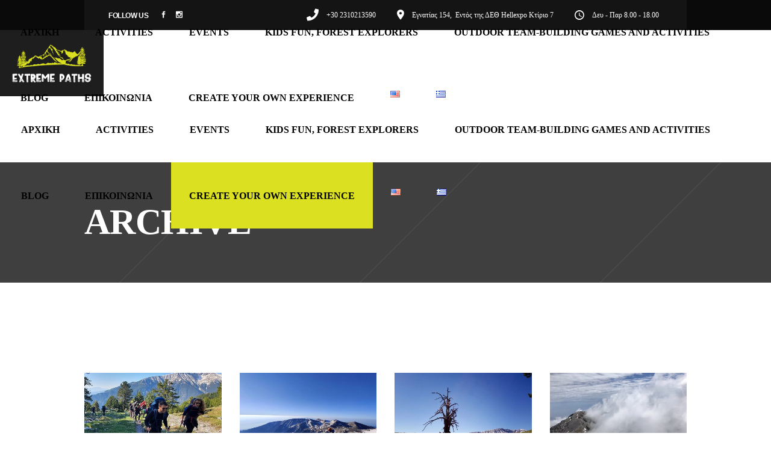

--- FILE ---
content_type: text/html; charset=UTF-8
request_url: https://extremepaths.gr/portfolio-category/pezoporia/
body_size: 30295
content:
<!DOCTYPE html><html lang="el" prefix="og: https://ogp.me/ns#"><head><script data-no-optimize="1">var litespeed_docref=sessionStorage.getItem("litespeed_docref");litespeed_docref&&(Object.defineProperty(document,"referrer",{get:function(){return litespeed_docref}}),sessionStorage.removeItem("litespeed_docref"));</script> <meta charset="UTF-8"/><link rel="profile" href="https://gmpg.org/xfn/11" /><meta name="viewport" content="width=device-width,initial-scale=1,user-scalable=yes"><link rel="alternate" href="https://extremepaths.gr/en/portfolio-category/pezoporia-en/" hreflang="en" /><link rel="alternate" href="https://extremepaths.gr/portfolio-category/pezoporia/" hreflang="el" /><title>Πεζοπορία Extreme Paths</title><meta name="robots" content="follow, index, max-snippet:-1, max-video-preview:-1, max-image-preview:large"/><link rel="canonical" href="https://extremepaths.gr/portfolio-category/pezoporia/" /><meta property="og:locale" content="el_GR" /><meta property="og:type" content="article" /><meta property="og:title" content="Πεζοπορία Extreme Paths" /><meta property="og:url" content="https://extremepaths.gr/portfolio-category/pezoporia/" /><meta property="og:site_name" content="Extreme Paths" /><meta property="article:publisher" content="https://www.facebook.com/extremepathsgreece" /><meta property="og:image" content="https://extremepaths.gr/wp-content/uploads/2023/07/FB_IMG_1624817750125.jpg" /><meta property="og:image:secure_url" content="https://extremepaths.gr/wp-content/uploads/2023/07/FB_IMG_1624817750125.jpg" /><meta property="og:image:width" content="540" /><meta property="og:image:height" content="540" /><meta property="og:image:alt" content="Extreme Paths - Hiking" /><meta property="og:image:type" content="image/jpeg" /><meta name="twitter:card" content="summary_large_image" /><meta name="twitter:title" content="Πεζοπορία Extreme Paths" /><meta name="twitter:image" content="https://extremepaths.gr/wp-content/uploads/2023/07/FB_IMG_1624817750125.jpg" /><meta name="twitter:label1" content="Xtrail Portfolio" /><meta name="twitter:data1" content="7" /> <script type="application/ld+json" class="rank-math-schema-pro">{"@context":"https://schema.org","@graph":[{"@type":"Place","@id":"https://extremepaths.gr/#place","address":{"@type":"PostalAddress","streetAddress":"Egnatias 154, Hellexpo Building 7","addressLocality":"Thessaloniki","addressRegion":"Thessaloniki","postalCode":"546 36","addressCountry":"GR"}},{"@type":"TravelAgency","@id":"https://extremepaths.gr/#organization","name":"Extreme Paths","url":"https://extremepaths.gr","sameAs":["https://www.facebook.com/extremepathsgreece","https://www.instagram.com/extremepaths/"],"address":{"@type":"PostalAddress","streetAddress":"Egnatias 154, Hellexpo Building 7","addressLocality":"Thessaloniki","addressRegion":"Thessaloniki","postalCode":"546 36","addressCountry":"GR"},"logo":{"@type":"ImageObject","@id":"https://extremepaths.gr/#logo","url":"https://extremepaths.gr/wp-content/uploads/2023/07/FB_IMG_1624817750125.jpg","contentUrl":"https://extremepaths.gr/wp-content/uploads/2023/07/FB_IMG_1624817750125.jpg","caption":"Extreme Paths","inLanguage":"el","width":"540","height":"540"},"openingHours":["Monday,Tuesday,Wednesday,Thursday,Friday,Saturday,Sunday 09:00-17:00"],"legalName":"George Nteros","location":{"@id":"https://extremepaths.gr/#place"},"image":{"@id":"https://extremepaths.gr/#logo"},"telephone":"+30 2310213590"},{"@type":"WebSite","@id":"https://extremepaths.gr/#website","url":"https://extremepaths.gr","name":"Extreme Paths","alternateName":"\u0393\u03b9\u03ce\u03c1\u03b3\u03bf\u03c2 \u039d\u03c4\u03ad\u03c1\u03bf\u03c2","publisher":{"@id":"https://extremepaths.gr/#organization"},"inLanguage":"el"},{"@type":"CollectionPage","@id":"https://extremepaths.gr/portfolio-category/pezoporia/#webpage","url":"https://extremepaths.gr/portfolio-category/pezoporia/","name":"\u03a0\u03b5\u03b6\u03bf\u03c0\u03bf\u03c1\u03af\u03b1 Extreme Paths","isPartOf":{"@id":"https://extremepaths.gr/#website"},"inLanguage":"el"}]}</script> <link rel='dns-prefetch' href='//fonts.googleapis.com' /><link rel='dns-prefetch' href='//hcaptcha.com' /><link rel="alternate" type="application/rss+xml" title="Ροή RSS &raquo; Extreme Paths" href="https://extremepaths.gr/feed/" /><link rel="alternate" type="application/rss+xml" title="Ροή Σχολίων &raquo; Extreme Paths" href="https://extremepaths.gr/comments/feed/" /><link rel="alternate" type="application/rss+xml" title="Ροή για Extreme Paths &raquo; Πεζοπορία Portfolio Category" href="https://extremepaths.gr/portfolio-category/pezoporia/feed/" /><style id='wp-img-auto-sizes-contain-inline-css' type='text/css'>img:is([sizes=auto i],[sizes^="auto," i]){contain-intrinsic-size:3000px 1500px}
/*# sourceURL=wp-img-auto-sizes-contain-inline-css */</style><style id="litespeed-ccss">ul{box-sizing:border-box}:root{--wp--preset--font-size--normal:16px;--wp--preset--font-size--huge:42px}body{--wp--preset--color--black:#000;--wp--preset--color--cyan-bluish-gray:#abb8c3;--wp--preset--color--white:#fff;--wp--preset--color--pale-pink:#f78da7;--wp--preset--color--vivid-red:#cf2e2e;--wp--preset--color--luminous-vivid-orange:#ff6900;--wp--preset--color--luminous-vivid-amber:#fcb900;--wp--preset--color--light-green-cyan:#7bdcb5;--wp--preset--color--vivid-green-cyan:#00d084;--wp--preset--color--pale-cyan-blue:#8ed1fc;--wp--preset--color--vivid-cyan-blue:#0693e3;--wp--preset--color--vivid-purple:#9b51e0;--wp--preset--gradient--vivid-cyan-blue-to-vivid-purple:linear-gradient(135deg,rgba(6,147,227,1) 0%,#9b51e0 100%);--wp--preset--gradient--light-green-cyan-to-vivid-green-cyan:linear-gradient(135deg,#7adcb4 0%,#00d082 100%);--wp--preset--gradient--luminous-vivid-amber-to-luminous-vivid-orange:linear-gradient(135deg,rgba(252,185,0,1) 0%,rgba(255,105,0,1) 100%);--wp--preset--gradient--luminous-vivid-orange-to-vivid-red:linear-gradient(135deg,rgba(255,105,0,1) 0%,#cf2e2e 100%);--wp--preset--gradient--very-light-gray-to-cyan-bluish-gray:linear-gradient(135deg,#eee 0%,#a9b8c3 100%);--wp--preset--gradient--cool-to-warm-spectrum:linear-gradient(135deg,#4aeadc 0%,#9778d1 20%,#cf2aba 40%,#ee2c82 60%,#fb6962 80%,#fef84c 100%);--wp--preset--gradient--blush-light-purple:linear-gradient(135deg,#ffceec 0%,#9896f0 100%);--wp--preset--gradient--blush-bordeaux:linear-gradient(135deg,#fecda5 0%,#fe2d2d 50%,#6b003e 100%);--wp--preset--gradient--luminous-dusk:linear-gradient(135deg,#ffcb70 0%,#c751c0 50%,#4158d0 100%);--wp--preset--gradient--pale-ocean:linear-gradient(135deg,#fff5cb 0%,#b6e3d4 50%,#33a7b5 100%);--wp--preset--gradient--electric-grass:linear-gradient(135deg,#caf880 0%,#71ce7e 100%);--wp--preset--gradient--midnight:linear-gradient(135deg,#020381 0%,#2874fc 100%);--wp--preset--font-size--small:13px;--wp--preset--font-size--medium:20px;--wp--preset--font-size--large:36px;--wp--preset--font-size--x-large:42px;--wp--preset--spacing--20:.44rem;--wp--preset--spacing--30:.67rem;--wp--preset--spacing--40:1rem;--wp--preset--spacing--50:1.5rem;--wp--preset--spacing--60:2.25rem;--wp--preset--spacing--70:3.38rem;--wp--preset--spacing--80:5.06rem;--wp--preset--shadow--natural:6px 6px 9px rgba(0,0,0,.2);--wp--preset--shadow--deep:12px 12px 50px rgba(0,0,0,.4);--wp--preset--shadow--sharp:6px 6px 0px rgba(0,0,0,.2);--wp--preset--shadow--outlined:6px 6px 0px -3px rgba(255,255,255,1),6px 6px rgba(0,0,0,1);--wp--preset--shadow--crisp:6px 6px 0px rgba(0,0,0,1)}.wpml-ls-flag{display:inline-block}.wpml-ls-flag{display:inline-block}.wpcf7 .screen-reader-response{position:absolute;overflow:hidden;clip:rect(1px,1px,1px,1px);clip-path:inset(50%);height:1px;width:1px;margin:-1px;padding:0;border:0;word-wrap:normal!important}.wpcf7 form .wpcf7-response-output{margin:2em .5em 1em;padding:.2em 1em;border:2px solid #00a0d2}.wpcf7 form.init .wpcf7-response-output{display:none}.wpcf7-form-control-wrap{position:relative}.wpcf7 input[type=email]{direction:ltr}body,body p{line-height:1.5625em}h1,h3{letter-spacing:-.01em}.qodef-content,.qodef-wrapper{position:relative}.clearfix:after,.qodef-container:after{clear:both}a,body,div,form,h1,h3,h6,html,i,label,li,p,span,ul{background:0 0;border:0;margin:0;outline:0;padding:0;vertical-align:baseline}body{background-color:#fff}a img{border:none}ul{margin:15px 0}article,header,nav,section{display:block}a{text-decoration:none}img{height:auto;max-width:100%}.clearfix:after,.clearfix:before{content:" ";display:table}html{overflow-y:scroll!important}body{font-family:Lora,serif;font-size:16px;font-weight:400;color:#000;-webkit-font-smoothing:antialiased;overflow-x:hidden!important}h1{font-size:60px;line-height:1.05em}h3{font-size:30px;line-height:1.33em}h6{font-size:16px;line-height:1.6em;letter-spacing:-.025em}h1,h3,h6{font-family:"Roboto Condensed",sans-serif;font-weight:700;text-transform:uppercase;color:#0a0a0a;margin:25px 0;-ms-word-wrap:break-word;word-wrap:break-word}h6 a{font-family:inherit;letter-spacing:inherit;text-transform:inherit}h6 a{color:inherit;font-size:inherit;font-weight:inherit;font-style:inherit;line-height:inherit}a{color:#0a0a0a}p{margin:10px 0}ul{list-style-position:inside}ul ul{margin:0;padding:0 0 0 15px}.qodef-wrapper{left:0;z-index:1000}.qodef-wrapper .qodef-wrapper-inner{width:100%;overflow:hidden}.qodef-content{margin-top:0;background-color:#fff;z-index:100}.qodef-container:after,.qodef-container:before{content:" ";display:table}.qodef-container{z-index:100;position:relative}.qodef-container{width:100%;padding:0}.qodef-vertical-align-containers .qodef-position-left-inner,.qodef-vertical-align-containers .qodef-position-right-inner{display:inline-block;vertical-align:middle}.qodef-container-inner{width:1300px;margin:0 auto;-webkit-box-sizing:border-box;box-sizing:border-box}.qodef-content .qodef-content-inner>.qodef-container>.qodef-container-inner{padding-top:70px;padding-bottom:40px}body.archive .qodef-content .qodef-content-inner>.qodef-container>.qodef-container-inner{padding-top:150px;padding-bottom:100px}@media only screen and (min-width:1200px){.qodef-grid-1300 .qodef-container-inner,.qodef-grid-1300 .qodef-grid{width:1000px}}@media only screen and (min-width:1300px){.qodef-grid-1300 .qodef-container-inner,.qodef-grid-1300 .qodef-grid{width:1200px}}@media only screen and (min-width:1400px){.qodef-grid-1300 .qodef-container-inner,.qodef-grid-1300 .qodef-grid{width:1300px}}@media only screen and (min-width:1600px){.qodef-grid-1300 .qodef-container-inner,.qodef-grid-1300 .qodef-grid{width:1300px}}@-webkit-keyframes preload-background{from{background-position:0 0}to{background-position:100% 0}}@keyframes preload-background{from{background-position:0 0}to{background-position:100% 0}}.qodef-preload-background{background:url(/wp-content/themes/xtrail/assets/img/preload_pattern.png)!important;-webkit-animation-name:preload-background;animation-name:preload-background;-webkit-animation-duration:40s;animation-duration:40s;-webkit-animation-iteration-count:infinite;animation-iteration-count:infinite;-webkit-animation-timing-function:linear;animation-timing-function:linear;-webkit-animation-delay:0s;animation-delay:0s;-webkit-animation-fill-mode:forwards;animation-fill-mode:forwards}.qodef-grid{margin:0 auto;width:1300px}.qodef-vertical-align-containers{position:relative;width:100%;height:100%;padding:0 20px;-webkit-box-sizing:border-box;box-sizing:border-box}.qodef-vertical-align-containers .qodef-position-left{position:relative;height:100%;float:left;z-index:2}.qodef-vertical-align-containers .qodef-position-right{position:relative;height:100%;float:right;text-align:right;z-index:2}.qodef-vertical-align-containers .qodef-position-left:before,.qodef-vertical-align-containers .qodef-position-right:before{content:"";height:100%;display:inline-block;vertical-align:middle;margin-right:0}.qodef-normal-space .qodef-outer-space{margin:0 -15px}.qodef-normal-space .qodef-outer-space .qodef-item-space{padding:0 15px;margin:0 0 30px}.qodef-grid-list .qodef-item-space{position:relative;display:inline-block;width:100%;vertical-align:top;-webkit-box-sizing:border-box;box-sizing:border-box}.qodef-grid-list:not(.qodef-one-columns) .qodef-item-space{float:left}.qodef-grid-list.qodef-four-columns .qodef-item-space{width:25%}.wpcf7-form-control.wpcf7-text,input[type=text],input[type=email]{position:relative;width:100%;margin:0 0 16px;padding:12px 18px;font-family:inherit;font-size:15px;font-weight:inherit;line-height:calc(50px - (24px - 2px));color:#0a0a0a;background-color:transparent;border:1px solid #000;border-radius:0;outline:0;-webkit-appearance:none;-webkit-box-sizing:border-box;box-sizing:border-box}.wpcf7-form-control.wpcf7-text::-webkit-input-placeholder,input[type=text]::-webkit-input-placeholder,input[type=email]::-webkit-input-placeholder{color:inherit}.wpcf7-form-control.wpcf7-text:-moz-placeholder,input:-moz-placeholder[type=text],input:-moz-placeholder[type=email]{color:inherit;opacity:1}.wpcf7-form-control.wpcf7-text::-moz-placeholder,input[type=text]::-moz-placeholder,input[type=email]::-moz-placeholder{color:inherit;opacity:1}.wpcf7-form-control.wpcf7-text:-ms-input-placeholder,input:-ms-input-placeholder[type=text],input:-ms-input-placeholder[type=email]{color:inherit}button.wpcf7-submit:after{content:"";position:absolute;display:block;width:100%;height:100%;top:0;left:0;background-color:#ffde00;-webkit-transform:scaleX(0);-ms-transform:scaleX(0);transform:scaleX(0);-webkit-transform-origin:100% 0;-ms-transform-origin:100% 0;transform-origin:100% 0;z-index:1}.wpcf7-form p{margin:0}.wpcf7-form textarea{display:block}#qodef-back-to-top>span{background-color:#282828;border:1px solid #282828}#qodef-back-to-top{position:fixed;width:41px;right:25px;bottom:25px;margin:0;z-index:10000;opacity:0;visibility:hidden}#qodef-back-to-top>span{position:relative;display:block;width:39px;height:39px;line-height:40px;font-size:15px;text-align:center;color:#fff;overflow:hidden}.qodef-cf7-side-area input[type=email],.qodef-cf7-side-area input[type=text]{margin:0 0 14px;padding:10px 16px;width:90.5%}.qodef-cf7-side-area input[type=email]::-webkit-input-placeholder,.qodef-cf7-side-area input[type=text]::-webkit-input-placeholder{color:#000}.qodef-cf7-side-area input[type=email]:-moz-placeholder,.qodef-cf7-side-area input[type=text]:-moz-placeholder{color:#000;opacity:1}.qodef-cf7-side-area input[type=email]::-moz-placeholder,.qodef-cf7-side-area input[type=text]::-moz-placeholder{color:#000;opacity:1}.qodef-cf7-side-area input[type=email]:-ms-input-placeholder,.qodef-cf7-side-area input[type=text]:-ms-input-placeholder{color:#000}.widget{margin:0 0 35px}.widget a{color:#000}.widget ul:not(.qodef-shortcode-list){padding:0;margin:0;list-style:none}.widget.widget_media_image{margin-bottom:0}.widget.widget_media_image a,.widget.widget_media_image img{display:block}.qodef-top-bar .widget{color:#fff}.qodef-top-bar .widget a{color:#fff}.qodef-side-menu .widget{margin:0 0 35px;color:#fff}.qodef-side-menu .widget a{color:#000}.qodef-side-menu .widget ul:not(.qodef-shortcode-list){padding:0;margin:0;list-style:none}.qodef-side-menu .widget.widget_media_image{margin-bottom:0}.qodef-side-menu .widget.widget_media_image a,.qodef-side-menu .widget.widget_media_image img{display:block}input[type=text]::-ms-clear{display:none}.qodef-page-header .qodef-menu-area .qodef-logo-wrapper a{max-height:80px}.qodef-menu-area-border-disable .qodef-page-header .qodef-menu-area{border:none}.qodef-page-header{position:relative;display:inline-block;width:100%;vertical-align:middle;margin:0;padding:0;z-index:110;-webkit-box-sizing:border-box;box-sizing:border-box}.qodef-page-header a img{display:block}.qodef-page-header .qodef-vertical-align-containers{padding:0 40px}.qodef-page-header .qodef-menu-area{position:relative;height:80px;background-color:#fff;-webkit-box-sizing:border-box;box-sizing:border-box}.qodef-menu-area-shadow-disable .qodef-page-header .qodef-menu-area{-webkit-box-shadow:none;box-shadow:none}.qodef-logo-wrapper{display:inline-block;vertical-align:middle;line-height:1}.qodef-logo-wrapper a{position:relative;display:inline-block;vertical-align:top;max-width:100%}.qodef-logo-wrapper a img{height:100%;width:auto}.qodef-logo-wrapper a img.qodef-normal-logo{opacity:1}.qodef-logo-wrapper a img.qodef-dark-logo{opacity:0;-webkit-transform:translateY(-100%);-ms-transform:translateY(-100%);transform:translateY(-100%)}.qodef-logo-wrapper a img.qodef-light-logo{opacity:0;-webkit-transform:translateY(-200%);-ms-transform:translateY(-200%);transform:translateY(-200%)}.qodef-main-menu{position:relative;display:inline-block;vertical-align:middle;height:100%;width:auto}.qodef-main-menu ul{list-style:none;margin:0;padding:0;text-align:left}.qodef-main-menu ul li{position:relative;display:inline-block;float:left;padding:0;margin:0}.qodef-main-menu ul li a{font-family:Lora,serif;font-size:14px;line-height:24px;color:#fff}.qodef-main-menu ul li a i:before{margin:0 7px 0 0}.qodef-main-menu ul li a .menu_icon_wrapper{position:relative;display:inline-block;vertical-align:top}.qodef-main-menu ul li a .qodef-menu-featured-icon{position:relative;top:-4px;left:5px;color:currentColor;font-size:10px;margin:0}.qodef-main-menu ul li a .qodef-menu-featured-icon:before{margin:0}.qodef-main-menu>ul{position:relative;display:inline-block;width:100%;vertical-align:middle;height:100%}.qodef-main-menu>ul>li{position:relative;display:-webkit-box;display:-ms-flexbox;display:flex;-webkit-box-align:center;-ms-flex-align:center;align-items:center;height:100%}.qodef-main-menu>ul>li>a{position:relative;width:100%;vertical-align:top;display:-webkit-box;display:-ms-flexbox;display:flex;-webkit-box-align:center;-ms-flex-align:center;align-items:center;padding:0 37px;font-family:"Roboto Condensed",sans-serif;color:#000;font-size:16px;font-weight:700;line-height:23px;-webkit-box-sizing:border-box;box-sizing:border-box;text-transform:uppercase;height:100%}@media only screen and (max-width:1366px){.qodef-main-menu>ul>li>a{padding:0 26px}}.qodef-main-menu>ul>li>a>span.item_outer{position:relative;display:block}.qodef-main-menu>ul>li>a>span.item_outer .item_text{position:relative;display:inline-block;vertical-align:top}.qodef-main-menu>ul>li.has_sub>a .qodef-menu-arrow{display:none}.qodef-drop-down .second{position:absolute;display:block;left:0;top:100%;visibility:hidden;overflow:hidden;opacity:0;z-index:10}.qodef-sticky-header .qodef-drop-down .second{top:calc(100% + 1px)}.qodef-drop-down .second .inner{position:relative;display:block;padding:0;margin:0;z-index:997;-webkit-box-shadow:0 5px 5px 0 rgba(0,0,0,.03);box-shadow:0 5px 5px 0 rgba(0,0,0,.03)}.qodef-drop-down .second .inner ul li{display:block;float:none;height:auto}.qodef-drop-down .second .inner ul li a{display:block;float:none;margin:0;padding:7px 20px 7px 37px}.qodef-drop-down .second .inner ul li a .item_outer{position:relative;display:block;overflow:hidden;padding:0 30px 0 0;-webkit-box-sizing:border-box;box-sizing:border-box}.qodef-drop-down .second .inner ul li.sub>a .item_outer:after{position:absolute;display:inline-block;vertical-align:middle;top:0;right:0;content:'\f3d3';font-family:Ionicons;font-size:17px;font-weight:400;font-style:normal;text-rendering:auto;-webkit-font-smoothing:antialiased;-moz-osx-font-smoothing:grayscale}.qodef-drop-down .narrow .second .inner ul{position:relative;display:inline-block;vertical-align:middle;background-color:#111;padding:23px 0}.qodef-drop-down .narrow .second .inner ul li{width:230px}.qodef-drop-down .narrow .second .inner ul li ul{position:absolute;left:100%;top:-23px;height:auto;opacity:0;overflow:hidden;z-index:10;-webkit-box-shadow:0 5px 5px 0 rgba(0,0,0,.03);box-shadow:0 5px 5px 0 rgba(0,0,0,.03);-webkit-transform:translateZ(0)}.qodef-header-standard .qodef-menu-area.qodef-menu-right .qodef-main-menu{width:auto;left:5px}.qodef-header-standard .qodef-menu-area.qodef-menu-right .qodef-vertical-align-containers .qodef-position-right-inner{height:100%}.qodef-search-close .qodef-hm-lines>.qodef-hm-line.qodef-line-2{opacity:0}.qodef-mobile-header{position:relative;display:none;z-index:110}.qodef-mobile-header .qodef-mobile-header-inner{position:relative;height:85px;background-color:#fff;border-bottom:1px solid #ebebeb;-webkit-box-sizing:border-box;box-sizing:border-box}.qodef-mobile-header .qodef-mobile-header-inner .qodef-mobile-header-holder{position:relative;z-index:2;height:100%}.qodef-mobile-header .qodef-grid{height:100%}.qodef-mobile-header .qodef-vertical-align-containers{padding:0 15px}.qodef-mobile-header .qodef-vertical-align-containers .qodef-position-right{max-width:80%}.qodef-mobile-header .qodef-vertical-align-containers .qodef-position-right .qodef-position-right-inner{height:100%}.qodef-mobile-header .qodef-mobile-logo-wrapper a{display:block}.qodef-mobile-header .qodef-mobile-logo-wrapper img{display:block;height:100%;width:auto}.qodef-mobile-header .qodef-mobile-menu-opener{position:relative;display:inline-block;height:100%;vertical-align:middle;z-index:2}.qodef-mobile-header .qodef-mobile-menu-opener a{display:table;height:100%}.qodef-mobile-header .qodef-mobile-menu-opener a>*{position:relative;display:table-cell;vertical-align:middle;line-height:1em}.qodef-mobile-header .qodef-mobile-menu-opener.qodef-mobile-menu-opener-predefined{line-height:1}.qodef-mobile-header .qodef-mobile-menu-opener.qodef-mobile-menu-opener-predefined .qodef-hm-lines{display:block;float:left;position:relative;width:25px;border-right:1px solid rgba(255,255,255,.1);z-index:2;overflow:hidden}.qodef-mobile-header .qodef-mobile-menu-opener.qodef-mobile-menu-opener-predefined .qodef-hm-lines:after{display:none;content:'';position:absolute;bottom:0;left:0;width:100%;height:1px;background:#fff}.qodef-mobile-header .qodef-mobile-menu-opener.qodef-mobile-menu-opener-predefined .qodef-hm-lines>.qodef-hm-line{display:block;position:relative;width:25px;height:2px;will-change:transform,opacity;overflow:hidden}.qodef-mobile-header .qodef-mobile-menu-opener.qodef-mobile-menu-opener-predefined .qodef-hm-lines>.qodef-hm-line:after,.qodef-mobile-header .qodef-mobile-menu-opener.qodef-mobile-menu-opener-predefined .qodef-hm-lines>.qodef-hm-line:before{content:'';position:absolute;width:100%;height:100%;background-color:#0a0a0a;will-change:transform;left:0}.qodef-mobile-header .qodef-mobile-menu-opener.qodef-mobile-menu-opener-predefined .qodef-hm-lines>.qodef-hm-line:before{-webkit-transform:translate3d(0,0,0);transform:translate3d(0,0,0)}.qodef-mobile-header .qodef-mobile-menu-opener.qodef-mobile-menu-opener-predefined .qodef-hm-lines>.qodef-hm-line:after{-webkit-transform:translate3d(-100%,0,0);transform:translate3d(-100%,0,0)}.qodef-mobile-header .qodef-mobile-menu-opener.qodef-mobile-menu-opener-predefined .qodef-hm-lines>.qodef-hm-line.qodef-line-2{width:21px}.qodef-mobile-header .qodef-mobile-menu-opener.qodef-mobile-menu-opener-predefined .qodef-hm-lines>.qodef-hm-line.qodef-line-3{width:18px}.qodef-mobile-header .qodef-mobile-menu-opener.qodef-mobile-menu-opener-predefined .qodef-hm-lines>.qodef-hm-line.qodef-line-1,.qodef-mobile-header .qodef-mobile-menu-opener.qodef-mobile-menu-opener-predefined .qodef-hm-lines>.qodef-hm-line.qodef-line-2{margin-bottom:3px}.qodef-mobile-header .qodef-mobile-nav{display:none;width:100%;background-color:#fff;border-bottom:1px solid #ebebeb}.qodef-mobile-header .qodef-mobile-nav ul{padding:0;margin:0;list-style-type:none}.qodef-mobile-header .qodef-mobile-nav ul li{position:relative;padding:0;margin:0;-webkit-transform:translateZ(0)}.qodef-mobile-header .qodef-mobile-nav ul li a{position:relative;display:block;padding:9px 0;margin:0;font-size:14px;line-height:23px;color:#000;border-bottom:1px solid #ebebeb}.qodef-mobile-header .qodef-mobile-nav .qodef-grid>ul>li:last-of-type>a,.qodef-mobile-header .qodef-mobile-nav>.qodef-grid>ul>li:last-child>a{border-bottom:none}.qodef-mobile-header .qodef-mobile-nav ul ul{display:none;margin-left:15px}.qodef-mobile-header .qodef-mobile-nav ul ul li.menu-item-has-children>a{font-family:Lora,serif;font-size:14px;line-height:23px;text-transform:none;font-weight:400}.qodef-mobile-header .qodef-mobile-nav .mobile_arrow{position:absolute;right:0;top:0;width:50px;height:auto;padding:9px 12px 9px 0;font-size:15px;line-height:inherit;text-align:right;-webkit-box-sizing:border-box;box-sizing:border-box}.qodef-mobile-header .qodef-mobile-nav .mobile_arrow .qodef-sub-arrow:before{line-height:1}.qodef-sticky-header{position:fixed;top:0;left:0;height:70px;width:100%;z-index:100;-webkit-backface-visibility:hidden;-webkit-transform:translateY(-100%);-ms-transform:translateY(-100%);transform:translateY(-100%)}.qodef-sticky-header .qodef-sticky-holder{position:relative;height:100%;z-index:2;background-color:#fff;border-bottom:1px solid #ebebeb;-webkit-box-sizing:border-box;box-sizing:border-box}.qodef-sticky-header .qodef-sticky-holder .qodef-logo-wrapper a{max-height:70px}.qodef-sticky-header .qodef-sticky-holder .qodef-vertical-align-containers{padding:0 40px}.qodef-sticky-header .qodef-sticky-holder.qodef-menu-right .qodef-main-menu{width:auto;left:4px}.qodef-sticky-header .qodef-sticky-holder.qodef-menu-right .qodef-vertical-align-containers .qodef-position-right-inner{height:100%}.qodef-top-bar{position:relative;display:inline-block;width:100%;vertical-align:middle;height:50px;font-size:12px;line-height:1;color:#fff;background-color:#0a0a0a;-webkit-box-sizing:border-box;box-sizing:border-box;z-index:110}.qodef-top-bar .qodef-vertical-align-containers .qodef-position-left:before,.qodef-top-bar .qodef-vertical-align-containers .qodef-position-right:before{display:none}.qodef-top-bar .qodef-vertical-align-containers .qodef-position-left-inner,.qodef-top-bar .qodef-vertical-align-containers .qodef-position-right-inner{display:-webkit-box;display:-ms-flexbox;display:flex;height:100%;-webkit-box-align:center;-ms-flex-align:center;align-items:center}.qodef-top-bar .qodef-grid{height:100%}.qodef-top-bar .qodef-grid .qodef-vertical-align-containers{padding-left:0;padding-right:0}.qodef-top-bar-in-grid-padding .qodef-top-bar .qodef-grid .qodef-vertical-align-containers{padding:0 40px}.qodef-top-bar .widget{margin:0}.qodef-search-opener{position:relative;display:inline-block;vertical-align:middle;font-size:22px;line-height:1;margin:0;height:100%}.qodef-search-opener.qodef-search-icon-border{border-left:1px solid #ebebeb}.qodef-search-opener .qodef-search-opener-wrapper{display:-webkit-box;display:-ms-flexbox;display:flex;-webkit-box-align:center;-ms-flex-align:center;align-items:center;height:100%;padding:0 37px;-webkit-box-pack:center;-ms-flex-pack:center;justify-content:center}.qodef-search-opener .qodef-search-opener-wrapper>*{position:relative;display:inline-block;vertical-align:middle;line-height:inherit}.qodef-search-close{position:absolute;background-color:#fed620;top:0;right:0;display:block;z-index:1000;width:78px;height:100%;line-height:78px;text-align:center;color:#0a0a0a}.qodef-search-close .qodef-hm-lines{display:block;float:left;position:relative;width:25px;border-right:1px solid rgba(255,255,255,.1);z-index:2;overflow:hidden;top:50%;left:calc(50% + 2px);-webkit-transform:translateX(-50%) translateY(-50%);-ms-transform:translateX(-50%) translateY(-50%);transform:translateX(-50%) translateY(-50%)}.qodef-search-close .qodef-hm-lines:after{display:none;content:'';position:absolute;bottom:0;left:0;width:100%;height:1px;background:#fff}.qodef-search-close .qodef-hm-lines>.qodef-hm-line{display:block;position:relative;width:25px;height:2px;will-change:transform,opacity;overflow:hidden}.qodef-search-close .qodef-hm-lines>.qodef-hm-line:after,.qodef-search-close .qodef-hm-lines>.qodef-hm-line:before{content:'';position:absolute;width:100%;height:100%;background-color:#0a0a0a;will-change:transform;left:0}.qodef-search-close .qodef-hm-lines>.qodef-hm-line:before{-webkit-transform:translate3d(0,0,0);transform:translate3d(0,0,0)}.qodef-search-close .qodef-hm-lines>.qodef-hm-line:after{-webkit-transform:translate3d(-100%,0,0);transform:translate3d(-100%,0,0)}.qodef-search-close .qodef-hm-lines>.qodef-hm-line.qodef-line-1{-webkit-transform:translate3d(0,7px,0) rotate3d(0,0,1,45deg);transform:translate3d(0,7px,0) rotate3d(0,0,1,45deg);width:25px}.qodef-search-close .qodef-hm-lines>.qodef-hm-line.qodef-line-3{-webkit-transform:translate3d(0,-7px,0) rotate3d(0,0,1,-45deg);transform:translate3d(0,-7px,0) rotate3d(0,0,1,-45deg);width:25px}.qodef-search-close .qodef-hm-lines>.qodef-hm-line.qodef-line-1,.qodef-search-close .qodef-hm-lines>.qodef-hm-line.qodef-line-2{margin-bottom:3px}.qodef-search-cover{position:absolute;top:0;left:0;width:100%;display:none;background-color:#0a0a0a;z-index:115}.qodef-search-cover .qodef-form-holder-outer{display:table;height:100%;width:100%;position:relative}.qodef-search-cover .qodef-form-holder{position:relative;display:table-cell;vertical-align:middle;padding:0 40px}.qodef-search-cover .qodef-form-holder-inner{position:relative;width:100%;vertical-align:middle;display:-webkit-box;display:-ms-flexbox;display:flex;-webkit-box-align:center;-ms-flex-align:center;align-items:center}.qodef-search-cover .qodef-form-holder-inner>svg{color:#fed620;width:21px;float:left}.qodef-search-cover input{display:inline-block;vertical-align:middle;float:left;width:90%;padding:0;margin:0 0 0 42px;font-family:inherit;font-size:inherit;font-weight:inherit;line-height:22px;color:#fff;background-color:transparent;border:0;border-radius:0;-webkit-box-shadow:none;box-shadow:none;outline:0;outline-offset:0}.qodef-search-cover input::-webkit-input-placeholder{color:inherit}.qodef-search-cover input:-moz-placeholder{color:inherit;opacity:1}.qodef-search-cover input::-moz-placeholder{color:inherit;opacity:1}.qodef-search-cover input:-ms-input-placeholder{color:inherit}.qodef-search-cover .qodef-search-close{position:absolute;top:50%;display:inline-block;vertical-align:middle;color:#fff;-webkit-transform:translateY(-50%);-ms-transform:translateY(-50%);transform:translateY(-50%)}.qodef-side-menu-button-opener{position:relative;display:inline-block;height:100%;vertical-align:middle;background-color:#fed620;padding:0 44px}@media only screen and (max-width:1366px){.qodef-side-menu-button-opener{padding:0 36px}}.qodef-side-menu-button-opener .qodef-side-menu-icon-holder{display:-webkit-box;display:-ms-flexbox;display:flex;-webkit-box-align:center;-ms-flex-align:center;align-items:center;-webkit-box-pack:center;-ms-flex-pack:center;justify-content:center;width:100%;height:100%}.qodef-side-menu-button-opener .qodef-side-menu-icon,.qodef-side-menu-button-opener .qodef-side-menu-title{display:inline-block;position:relative;vertical-align:middle}.qodef-side-menu-button-opener .qodef-side-menu-title{margin:0 8px 0 0;color:#0a0a0a}.qodef-side-menu a.qodef-close-side-menu.qodef-close-side-menu-predefined .qodef-hm-lines>.qodef-hm-line.qodef-line-1,.qodef-side-menu a.qodef-close-side-menu.qodef-close-side-menu-predefined .qodef-hm-lines>.qodef-hm-line.qodef-line-2,.qodef-side-menu-button-opener.qodef-side-menu-button-opener-predefined .qodef-hm-lines>.qodef-hm-line.qodef-line-1,.qodef-side-menu-button-opener.qodef-side-menu-button-opener-predefined .qodef-hm-lines>.qodef-hm-line.qodef-line-2{margin-bottom:3px}.qodef-side-menu-button-opener.qodef-side-menu-button-opener-predefined{line-height:1}.qodef-side-menu-button-opener.qodef-side-menu-button-opener-predefined .qodef-hm-lines{display:block;float:left;position:relative;width:25px;border-right:1px solid rgba(255,255,255,.1);z-index:2;overflow:hidden}.qodef-side-menu-button-opener.qodef-side-menu-button-opener-predefined .qodef-hm-lines:after{display:none;content:'';position:absolute;bottom:0;left:0;width:100%;height:1px;background:#fff}.qodef-side-menu-button-opener.qodef-side-menu-button-opener-predefined .qodef-hm-lines>.qodef-hm-line{display:block;position:relative;width:25px;height:2px;will-change:transform,opacity;overflow:hidden}.qodef-side-menu-button-opener.qodef-side-menu-button-opener-predefined .qodef-hm-lines>.qodef-hm-line:after,.qodef-side-menu-button-opener.qodef-side-menu-button-opener-predefined .qodef-hm-lines>.qodef-hm-line:before{content:'';position:absolute;width:100%;height:100%;background-color:#0a0a0a;will-change:transform;left:0}.qodef-side-menu-button-opener.qodef-side-menu-button-opener-predefined .qodef-hm-lines>.qodef-hm-line:before{-webkit-transform:translate3d(0,0,0);transform:translate3d(0,0,0)}.qodef-side-menu-button-opener.qodef-side-menu-button-opener-predefined .qodef-hm-lines>.qodef-hm-line:after{-webkit-transform:translate3d(-100%,0,0);transform:translate3d(-100%,0,0)}.qodef-side-menu-button-opener.qodef-side-menu-button-opener-predefined .qodef-hm-lines>.qodef-hm-line.qodef-line-2{width:21px}.qodef-side-menu-button-opener.qodef-side-menu-button-opener-predefined .qodef-hm-lines>.qodef-hm-line.qodef-line-3{width:18px}.qodef-side-menu{position:fixed;top:0;right:-405px;width:405px;height:100%;min-height:100%;padding:10px 45px 36px 35px;background-color:#fff;background-size:cover;text-align:left;overflow:hidden;visibility:hidden;z-index:9999;-webkit-backface-visibility:hidden;-webkit-box-sizing:border-box;box-sizing:border-box;-webkit-box-shadow:-3px 0 3px rgba(0,0,0,.04);box-shadow:-3px 0 3px rgba(0,0,0,.04)}.qodef-side-menu a.qodef-close-side-menu{position:absolute;background-color:#fed620;top:0;right:0;display:block;z-index:1000;width:78px;height:78px;line-height:78px;text-align:center;color:#0a0a0a}.qodef-side-menu a.qodef-close-side-menu.qodef-close-side-menu-predefined{line-height:1}.qodef-side-menu a.qodef-close-side-menu.qodef-close-side-menu-predefined .qodef-hm-lines{display:block;float:left;position:relative;width:25px;border-right:1px solid rgba(255,255,255,.1);z-index:2;overflow:hidden;top:50%;left:calc(50% + 2px);-webkit-transform:translateX(-50%) translateY(-50%);-ms-transform:translateX(-50%) translateY(-50%);transform:translateX(-50%) translateY(-50%)}.qodef-side-menu a.qodef-close-side-menu.qodef-close-side-menu-predefined .qodef-hm-lines:after{display:none;content:'';position:absolute;bottom:0;left:0;width:100%;height:1px;background:#fff}.qodef-side-menu a.qodef-close-side-menu.qodef-close-side-menu-predefined .qodef-hm-lines>.qodef-hm-line{display:block;position:relative;width:25px;height:2px;will-change:transform,opacity;overflow:hidden}.qodef-side-menu a.qodef-close-side-menu.qodef-close-side-menu-predefined .qodef-hm-lines>.qodef-hm-line:after,.qodef-side-menu a.qodef-close-side-menu.qodef-close-side-menu-predefined .qodef-hm-lines>.qodef-hm-line:before{content:'';position:absolute;width:100%;height:100%;background-color:#0a0a0a;will-change:transform;left:0}.qodef-side-menu a.qodef-close-side-menu.qodef-close-side-menu-predefined .qodef-hm-lines>.qodef-hm-line:before{-webkit-transform:translate3d(0,0,0);transform:translate3d(0,0,0)}.qodef-side-menu a.qodef-close-side-menu.qodef-close-side-menu-predefined .qodef-hm-lines>.qodef-hm-line:after{-webkit-transform:translate3d(-100%,0,0);transform:translate3d(-100%,0,0)}.qodef-side-menu a.qodef-close-side-menu.qodef-close-side-menu-predefined .qodef-hm-lines>.qodef-hm-line.qodef-line-1{-webkit-transform:translate3d(0,7px,0) rotate3d(0,0,1,45deg);transform:translate3d(0,7px,0) rotate3d(0,0,1,45deg);width:25px}.qodef-side-menu a.qodef-close-side-menu.qodef-close-side-menu-predefined .qodef-hm-lines>.qodef-hm-line.qodef-line-2{opacity:0}.qodef-side-menu a.qodef-close-side-menu.qodef-close-side-menu-predefined .qodef-hm-lines>.qodef-hm-line.qodef-line-3{-webkit-transform:translate3d(0,-7px,0) rotate3d(0,0,1,-45deg);transform:translate3d(0,-7px,0) rotate3d(0,0,1,-45deg);width:25px}.qodef-side-menu-slide-from-right .qodef-wrapper{background-color:#fff;position:relative;z-index:1000}@media only screen and (max-width:1440px){.qodef-side-menu-slide-from-right .qodef-side-menu{padding:10px 0 30px 40px}}@media only screen and (max-width:1280px){.qodef-side-menu-slide-from-right .qodef-side-menu{padding:10px 0 30px 41px}}.qodef-title-holder{position:relative;display:inline-block;width:100%;vertical-align:middle;height:200px;background-color:#f6f6f6;background-position:center 0;background-repeat:no-repeat;z-index:101}.qodef-title-holder .qodef-title-image{display:none}.qodef-title-holder .qodef-title-image img{display:block;width:100%}.qodef-title-holder .qodef-title-wrapper{position:relative;display:table;table-layout:fixed;height:100%;width:100%}.qodef-title-holder .qodef-title-inner{position:relative;display:table-cell;height:100%;width:100%;vertical-align:middle}.qodef-title-holder.qodef-standard-type .qodef-page-title{margin:0}.qodef-icon-widget-holder,.qodef-icon-widget-holder>*{position:relative;display:inline-block;vertical-align:middle}.qodef-icon-widget-holder{margin:0}.qodef-top-bar .qodef-icon-widget-holder{color:#fff}.qodef-icon-widget-holder>*{color:inherit;font-size:inherit;line-height:inherit;font-style:inherit;font-weight:inherit;letter-spacing:inherit;text-transform:inherit}.qodef-icon-widget-holder .qodef-icon-text{padding:0 0 0 10px}.widget.qodef-separator-widget{margin:0!important}.qodef-social-icon-widget-holder{position:relative;display:inline-block;vertical-align:middle;margin:0}.qodef-social-icon-widget-holder .qodef-social-icon-widget{color:inherit;line-height:inherit;font-size:inherit;font-style:inherit;font-weight:inherit;letter-spacing:inherit}.qodef-portfolio-list-holder,.qodef-portfolio-list-holder article .qodef-pl-item-inner,.qodef-portfolio-list-holder article .qodef-pli-image{position:relative;display:inline-block;vertical-align:middle;width:100%}.qodef-portfolio-list-holder article .qodef-pli-image a{z-index:1}.qodef-portfolio-list-holder article .qodef-pli-image img{display:block;width:100%}.qodef-portfolio-list-holder article .qodef-pli-link{position:absolute;display:block;width:100%;height:100%;top:0;left:0}@media (min-width:1024px){body.archive.tax-portfolio-category .qodef-content .qodef-content-inner>.qodef-container>.qodef-container-inner{padding-top:150px;padding-bottom:113px}}.qodef-portfolio-list-holder.qodef-pl-standard-shader article .qodef-pl-item-inner{overflow:hidden}.qodef-portfolio-list-holder.qodef-pl-standard-shader article .qodef-pli-image{overflow:hidden;will-change:transform;-webkit-filter:blur();filter:blur()}.qodef-portfolio-list-holder.qodef-pl-standard-shader article .qodef-pli-image img{-webkit-backface-visibility:hidden;backface-visibility:hidden;-webkit-transform-origin:top;-ms-transform-origin:top;transform-origin:top}@media all and (-ms-high-contrast:none),(-ms-high-contrast:active){.qodef-portfolio-list-holder.qodef-pl-standard-shader article .qodef-pli-image img{-webkit-backface-visibility:visible;backface-visibility:visible}}.qodef-btn{line-height:2.1em;font-weight:600;outline:0;position:relative;font-family:"Roboto Condensed",sans-serif;text-transform:uppercase}.qodef-btn{display:inline-block;vertical-align:middle}.qodef-btn{width:auto;margin:0;font-size:14px;-webkit-box-sizing:border-box;box-sizing:border-box;border-radius:0;padding:10px 45px}.qodef-btn.qodef-btn-solid{color:#0a0a0a;background-color:#fed620;border:1px solid transparent;overflow:hidden}.qodef-btn.qodef-btn-solid .qodef-btn-text{z-index:2;position:relative}@media only screen and (min-width:1025px){.qodef-grid-list.qodef-four-columns .qodef-item-space:nth-child(4n+1){clear:both}}.qodef-separator{border-bottom:1px solid #ebebeb}.qodef-separator{display:inline-block;vertical-align:middle;position:relative}.qodef-separator-holder{position:relative;height:auto;font-size:0;line-height:1em}.qodef-separator-holder.qodef-separator-center{text-align:center}.qodef-separator-holder.qodef-separator-left{text-align:left}.qodef-separator{margin:10px 0}.social_facebook,.social_instagram{font-family:'ElegantIcons';speak:none;font-style:normal;font-weight:400;font-variant:normal;text-transform:none;line-height:1;-webkit-font-smoothing:antialiased}.social_facebook:before{content:"\e093"}.social_instagram:before{content:"\e09a"}.fa{-moz-osx-font-smoothing:grayscale;-webkit-font-smoothing:antialiased;display:inline-block;font-style:normal;font-variant:normal;text-rendering:auto;line-height:1}.fa-angle-down:before{content:"\f107"}.fa-angle-up:before{content:"\f106"}.fa-phone:before{content:"\f095"}.fa{font-family:"Font Awesome 5 Free"}.fa{font-weight:900}.ion-android-pin:before,.ion-android-time:before,.ion-chevron-right:before,.ion-search:before{display:inline-block;font-family:"Ionicons";speak:none;font-style:normal;font-weight:400;font-variant:normal;text-transform:none;text-rendering:auto;line-height:1;-webkit-font-smoothing:antialiased;-moz-osx-font-smoothing:grayscale}.ion-android-pin:before{content:"\f3a3"}.ion-android-time:before{content:"\f3b3"}.ion-chevron-right:before{content:"\f125"}.ion-search:before{content:"\f21f"}.qodef-search-cover .qodef-form-holder-inner>svg{color:#dbe120}.qodef-search-close,.qodef-side-menu-button-opener,.qodef-side-menu a.qodef-close-side-menu,.qodef-btn.qodef-btn-solid{background-color:#dbe120}.qodef-mobile-header .qodef-mobile-header-inner{background-color:#1e1e1e}@media only screen and (max-width:1024px){.qodef-mobile-header .qodef-mobile-logo-wrapper a{height:70px!important}}@media only screen and (max-width:480px){.qodef-mobile-header .qodef-mobile-logo-wrapper a{height:70px!important}}.qodef-mobile-header .qodef-mobile-menu-opener a{color:#fff}.qodef-top-bar .qodef-grid .qodef-vertical-align-containers{background-color:rgba(20,20,20,1)}.qodef-page-header .qodef-vertical-align-containers{padding:0 0 0 40px}.qodef-side-menu-slide-from-right .qodef-side-menu{right:-505px;width:505px}.qodef-side-menu{padding:1% 0 0 2%;text-align:left}.qodef-title-holder .qodef-title-wrapper .qodef-page-title{color:#fff}@media only screen and (max-width:1200px){.qodef-container-inner,.qodef-grid{width:950px}}@media only screen and (max-width:1024px){body:not(.qodef-content-is-behind-header):not(.error404) .qodef-content{margin-top:0!important}.qodef-container-inner,.qodef-grid{width:768px}}@media only screen and (max-width:768px){.qodef-container-inner,.qodef-grid{width:600px}}@media only screen and (max-width:680px){.qodef-container-inner,.qodef-grid{width:420px}}@media only screen and (max-width:480px){.qodef-container-inner,.qodef-grid{width:300px}}@media only screen and (max-width:320px){.qodef-container-inner,.qodef-grid{width:90%}}@media only screen and (max-width:1024px){body.archive .qodef-content .qodef-content-inner>.qodef-container>.qodef-container-inner{padding-top:85px!important}}@media only screen and (max-width:1024px){.qodef-grid-list.qodef-four-columns .qodef-item-space{width:33.33333%}}@media only screen and (max-width:1024px) and (min-width:769px){.qodef-grid-list.qodef-four-columns .qodef-item-space:nth-child(3n+1){clear:both}}@media only screen and (max-width:768px){.qodef-grid-list.qodef-four-columns .qodef-item-space{width:50%}}@media only screen and (max-width:768px) and (min-width:681px){.qodef-grid-list.qodef-four-columns .qodef-item-space:nth-child(2n+1){clear:both}}@media only screen and (max-width:680px){.qodef-grid-list.qodef-four-columns .qodef-item-space{width:100%}}@media only screen and (max-width:1024px){.qodef-page-header{display:none}.qodef-mobile-header{display:block}}@media only screen and (max-width:1024px){.qodef-top-bar{display:none}}@media only screen and (max-width:1024px){.qodef-title-holder{height:250px!important;background-size:cover}.qodef-title-holder.qodef-has-bg-image .qodef-title-image{display:none}.qodef-title-holder.qodef-has-bg-image .qodef-title-wrapper{position:absolute;top:50%;left:0;height:100%!important;-webkit-transform:translateY(-50%);-ms-transform:translateY(-50%);transform:translateY(-50%)}.qodef-title-holder.qodef-title-va-header-bottom .qodef-title-wrapper{padding-top:0!important}}@media only screen and (min-width:681px) and (max-width:768px){h1{font-size:50px;line-height:55px}}@media only screen and (max-width:680px){h1{font-size:45px;line-height:50px}}.h-captcha{position:relative;display:block;margin-bottom:2rem;padding:0;clear:both}.h-captcha[data-size=normal]{width:303px;height:78px}.h-captcha:before{content:'';display:block;position:absolute;top:0;left:0;background:url(https://www.extremepaths.gr/wp-content/plugins/hcaptcha-for-forms-and-more/assets/images/hcaptcha-div-logo.svg) no-repeat;border:1px solid transparent;border-radius:4px}.h-captcha[data-size=normal]:before{width:300px;height:74px;background-position:94% 28%}.h-captcha[data-theme=light]:before{background-color:#fafafa;border:1px solid #e0e0e0}span[data-name=hcap-cf7] .h-captcha{margin-bottom:0}span[data-name=hcap-cf7]~button[type=submit]{margin-top:2rem}.qodef-side-menu-button-opener.qodef-side-menu-button-opener-predefined,.qodef-search-opener.qodef-search-icon-border{display:none}.qodef-main-menu>ul>li>a{padding:0 30px!Important}li#nav-menu-item-7309{background:#dbe120}@media only screen and (max-width:680px){h1.qodef-page-title.entry-title{font-size:30px!important;line-height:38px}.qodef-mobile-header .qodef-mobile-menu-opener.qodef-mobile-menu-opener-predefined .qodef-hm-lines{border-right:0}.qodef-mobile-header .qodef-mobile-menu-opener.qodef-mobile-menu-opener-predefined .qodef-hm-lines>.qodef-hm-line:before{background-color:#fff}.qodef-mobile-header .qodef-vertical-align-containers{padding-left:0}.qodef-mobile-header .qodef-mobile-header-inner{border-bottom:0}}.qodef-page-header .qodef-vertical-align-containers .qodef-position-left{background:#1e1e1e}.qodef-page-header .qodef-vertical-align-containers{padding-left:0!important}*,p,a,h1,h3{font-family:'Roboto'}p{font-size:18px}.qodef-logo-wrapper a{height:71px!Important}.qodef-page-header .qodef-menu-area,.qodef-sticky-header{height:110px}</style><link rel="preload" data-asynced="1" data-optimized="2" as="style" onload="this.onload=null;this.rel='stylesheet'" href="https://extremepaths.gr/wp-content/litespeed/ucss/1165657f675bb5ae8364eb918a991eae.css?ver=e4138" /><script data-optimized="1" type="litespeed/javascript" data-src="https://extremepaths.gr/wp-content/plugins/litespeed-cache/assets/js/css_async.min.js"></script> <style id='wp-block-latest-posts-inline-css' type='text/css'>.wp-block-latest-posts{box-sizing:border-box}.wp-block-latest-posts.alignleft{margin-right:2em}.wp-block-latest-posts.alignright{margin-left:2em}.wp-block-latest-posts.wp-block-latest-posts__list{list-style:none}.wp-block-latest-posts.wp-block-latest-posts__list li{clear:both;overflow-wrap:break-word}.wp-block-latest-posts.is-grid{display:flex;flex-wrap:wrap}.wp-block-latest-posts.is-grid li{margin:0 1.25em 1.25em 0;width:100%}@media (min-width:600px){.wp-block-latest-posts.columns-2 li{width:calc(50% - .625em)}.wp-block-latest-posts.columns-2 li:nth-child(2n){margin-right:0}.wp-block-latest-posts.columns-3 li{width:calc(33.33333% - .83333em)}.wp-block-latest-posts.columns-3 li:nth-child(3n){margin-right:0}.wp-block-latest-posts.columns-4 li{width:calc(25% - .9375em)}.wp-block-latest-posts.columns-4 li:nth-child(4n){margin-right:0}.wp-block-latest-posts.columns-5 li{width:calc(20% - 1em)}.wp-block-latest-posts.columns-5 li:nth-child(5n){margin-right:0}.wp-block-latest-posts.columns-6 li{width:calc(16.66667% - 1.04167em)}.wp-block-latest-posts.columns-6 li:nth-child(6n){margin-right:0}}:root :where(.wp-block-latest-posts.is-grid){padding:0}:root :where(.wp-block-latest-posts.wp-block-latest-posts__list){padding-left:0}.wp-block-latest-posts__post-author,.wp-block-latest-posts__post-date{display:block;font-size:.8125em}.wp-block-latest-posts__post-excerpt,.wp-block-latest-posts__post-full-content{margin-bottom:1em;margin-top:.5em}.wp-block-latest-posts__featured-image a{display:inline-block}.wp-block-latest-posts__featured-image img{height:auto;max-width:100%;width:auto}.wp-block-latest-posts__featured-image.alignleft{float:left;margin-right:1em}.wp-block-latest-posts__featured-image.alignright{float:right;margin-left:1em}.wp-block-latest-posts__featured-image.aligncenter{margin-bottom:1em;text-align:center}
/*# sourceURL=https://extremepaths.gr/wp-includes/blocks/latest-posts/style.min.css */</style><style id='global-styles-inline-css' type='text/css'>:root{--wp--preset--aspect-ratio--square: 1;--wp--preset--aspect-ratio--4-3: 4/3;--wp--preset--aspect-ratio--3-4: 3/4;--wp--preset--aspect-ratio--3-2: 3/2;--wp--preset--aspect-ratio--2-3: 2/3;--wp--preset--aspect-ratio--16-9: 16/9;--wp--preset--aspect-ratio--9-16: 9/16;--wp--preset--color--black: #000000;--wp--preset--color--cyan-bluish-gray: #abb8c3;--wp--preset--color--white: #ffffff;--wp--preset--color--pale-pink: #f78da7;--wp--preset--color--vivid-red: #cf2e2e;--wp--preset--color--luminous-vivid-orange: #ff6900;--wp--preset--color--luminous-vivid-amber: #fcb900;--wp--preset--color--light-green-cyan: #7bdcb5;--wp--preset--color--vivid-green-cyan: #00d084;--wp--preset--color--pale-cyan-blue: #8ed1fc;--wp--preset--color--vivid-cyan-blue: #0693e3;--wp--preset--color--vivid-purple: #9b51e0;--wp--preset--gradient--vivid-cyan-blue-to-vivid-purple: linear-gradient(135deg,rgb(6,147,227) 0%,rgb(155,81,224) 100%);--wp--preset--gradient--light-green-cyan-to-vivid-green-cyan: linear-gradient(135deg,rgb(122,220,180) 0%,rgb(0,208,130) 100%);--wp--preset--gradient--luminous-vivid-amber-to-luminous-vivid-orange: linear-gradient(135deg,rgb(252,185,0) 0%,rgb(255,105,0) 100%);--wp--preset--gradient--luminous-vivid-orange-to-vivid-red: linear-gradient(135deg,rgb(255,105,0) 0%,rgb(207,46,46) 100%);--wp--preset--gradient--very-light-gray-to-cyan-bluish-gray: linear-gradient(135deg,rgb(238,238,238) 0%,rgb(169,184,195) 100%);--wp--preset--gradient--cool-to-warm-spectrum: linear-gradient(135deg,rgb(74,234,220) 0%,rgb(151,120,209) 20%,rgb(207,42,186) 40%,rgb(238,44,130) 60%,rgb(251,105,98) 80%,rgb(254,248,76) 100%);--wp--preset--gradient--blush-light-purple: linear-gradient(135deg,rgb(255,206,236) 0%,rgb(152,150,240) 100%);--wp--preset--gradient--blush-bordeaux: linear-gradient(135deg,rgb(254,205,165) 0%,rgb(254,45,45) 50%,rgb(107,0,62) 100%);--wp--preset--gradient--luminous-dusk: linear-gradient(135deg,rgb(255,203,112) 0%,rgb(199,81,192) 50%,rgb(65,88,208) 100%);--wp--preset--gradient--pale-ocean: linear-gradient(135deg,rgb(255,245,203) 0%,rgb(182,227,212) 50%,rgb(51,167,181) 100%);--wp--preset--gradient--electric-grass: linear-gradient(135deg,rgb(202,248,128) 0%,rgb(113,206,126) 100%);--wp--preset--gradient--midnight: linear-gradient(135deg,rgb(2,3,129) 0%,rgb(40,116,252) 100%);--wp--preset--font-size--small: 13px;--wp--preset--font-size--medium: 20px;--wp--preset--font-size--large: 36px;--wp--preset--font-size--x-large: 42px;--wp--preset--spacing--20: 0.44rem;--wp--preset--spacing--30: 0.67rem;--wp--preset--spacing--40: 1rem;--wp--preset--spacing--50: 1.5rem;--wp--preset--spacing--60: 2.25rem;--wp--preset--spacing--70: 3.38rem;--wp--preset--spacing--80: 5.06rem;--wp--preset--shadow--natural: 6px 6px 9px rgba(0, 0, 0, 0.2);--wp--preset--shadow--deep: 12px 12px 50px rgba(0, 0, 0, 0.4);--wp--preset--shadow--sharp: 6px 6px 0px rgba(0, 0, 0, 0.2);--wp--preset--shadow--outlined: 6px 6px 0px -3px rgb(255, 255, 255), 6px 6px rgb(0, 0, 0);--wp--preset--shadow--crisp: 6px 6px 0px rgb(0, 0, 0);}:where(.is-layout-flex){gap: 0.5em;}:where(.is-layout-grid){gap: 0.5em;}body .is-layout-flex{display: flex;}.is-layout-flex{flex-wrap: wrap;align-items: center;}.is-layout-flex > :is(*, div){margin: 0;}body .is-layout-grid{display: grid;}.is-layout-grid > :is(*, div){margin: 0;}:where(.wp-block-columns.is-layout-flex){gap: 2em;}:where(.wp-block-columns.is-layout-grid){gap: 2em;}:where(.wp-block-post-template.is-layout-flex){gap: 1.25em;}:where(.wp-block-post-template.is-layout-grid){gap: 1.25em;}.has-black-color{color: var(--wp--preset--color--black) !important;}.has-cyan-bluish-gray-color{color: var(--wp--preset--color--cyan-bluish-gray) !important;}.has-white-color{color: var(--wp--preset--color--white) !important;}.has-pale-pink-color{color: var(--wp--preset--color--pale-pink) !important;}.has-vivid-red-color{color: var(--wp--preset--color--vivid-red) !important;}.has-luminous-vivid-orange-color{color: var(--wp--preset--color--luminous-vivid-orange) !important;}.has-luminous-vivid-amber-color{color: var(--wp--preset--color--luminous-vivid-amber) !important;}.has-light-green-cyan-color{color: var(--wp--preset--color--light-green-cyan) !important;}.has-vivid-green-cyan-color{color: var(--wp--preset--color--vivid-green-cyan) !important;}.has-pale-cyan-blue-color{color: var(--wp--preset--color--pale-cyan-blue) !important;}.has-vivid-cyan-blue-color{color: var(--wp--preset--color--vivid-cyan-blue) !important;}.has-vivid-purple-color{color: var(--wp--preset--color--vivid-purple) !important;}.has-black-background-color{background-color: var(--wp--preset--color--black) !important;}.has-cyan-bluish-gray-background-color{background-color: var(--wp--preset--color--cyan-bluish-gray) !important;}.has-white-background-color{background-color: var(--wp--preset--color--white) !important;}.has-pale-pink-background-color{background-color: var(--wp--preset--color--pale-pink) !important;}.has-vivid-red-background-color{background-color: var(--wp--preset--color--vivid-red) !important;}.has-luminous-vivid-orange-background-color{background-color: var(--wp--preset--color--luminous-vivid-orange) !important;}.has-luminous-vivid-amber-background-color{background-color: var(--wp--preset--color--luminous-vivid-amber) !important;}.has-light-green-cyan-background-color{background-color: var(--wp--preset--color--light-green-cyan) !important;}.has-vivid-green-cyan-background-color{background-color: var(--wp--preset--color--vivid-green-cyan) !important;}.has-pale-cyan-blue-background-color{background-color: var(--wp--preset--color--pale-cyan-blue) !important;}.has-vivid-cyan-blue-background-color{background-color: var(--wp--preset--color--vivid-cyan-blue) !important;}.has-vivid-purple-background-color{background-color: var(--wp--preset--color--vivid-purple) !important;}.has-black-border-color{border-color: var(--wp--preset--color--black) !important;}.has-cyan-bluish-gray-border-color{border-color: var(--wp--preset--color--cyan-bluish-gray) !important;}.has-white-border-color{border-color: var(--wp--preset--color--white) !important;}.has-pale-pink-border-color{border-color: var(--wp--preset--color--pale-pink) !important;}.has-vivid-red-border-color{border-color: var(--wp--preset--color--vivid-red) !important;}.has-luminous-vivid-orange-border-color{border-color: var(--wp--preset--color--luminous-vivid-orange) !important;}.has-luminous-vivid-amber-border-color{border-color: var(--wp--preset--color--luminous-vivid-amber) !important;}.has-light-green-cyan-border-color{border-color: var(--wp--preset--color--light-green-cyan) !important;}.has-vivid-green-cyan-border-color{border-color: var(--wp--preset--color--vivid-green-cyan) !important;}.has-pale-cyan-blue-border-color{border-color: var(--wp--preset--color--pale-cyan-blue) !important;}.has-vivid-cyan-blue-border-color{border-color: var(--wp--preset--color--vivid-cyan-blue) !important;}.has-vivid-purple-border-color{border-color: var(--wp--preset--color--vivid-purple) !important;}.has-vivid-cyan-blue-to-vivid-purple-gradient-background{background: var(--wp--preset--gradient--vivid-cyan-blue-to-vivid-purple) !important;}.has-light-green-cyan-to-vivid-green-cyan-gradient-background{background: var(--wp--preset--gradient--light-green-cyan-to-vivid-green-cyan) !important;}.has-luminous-vivid-amber-to-luminous-vivid-orange-gradient-background{background: var(--wp--preset--gradient--luminous-vivid-amber-to-luminous-vivid-orange) !important;}.has-luminous-vivid-orange-to-vivid-red-gradient-background{background: var(--wp--preset--gradient--luminous-vivid-orange-to-vivid-red) !important;}.has-very-light-gray-to-cyan-bluish-gray-gradient-background{background: var(--wp--preset--gradient--very-light-gray-to-cyan-bluish-gray) !important;}.has-cool-to-warm-spectrum-gradient-background{background: var(--wp--preset--gradient--cool-to-warm-spectrum) !important;}.has-blush-light-purple-gradient-background{background: var(--wp--preset--gradient--blush-light-purple) !important;}.has-blush-bordeaux-gradient-background{background: var(--wp--preset--gradient--blush-bordeaux) !important;}.has-luminous-dusk-gradient-background{background: var(--wp--preset--gradient--luminous-dusk) !important;}.has-pale-ocean-gradient-background{background: var(--wp--preset--gradient--pale-ocean) !important;}.has-electric-grass-gradient-background{background: var(--wp--preset--gradient--electric-grass) !important;}.has-midnight-gradient-background{background: var(--wp--preset--gradient--midnight) !important;}.has-small-font-size{font-size: var(--wp--preset--font-size--small) !important;}.has-medium-font-size{font-size: var(--wp--preset--font-size--medium) !important;}.has-large-font-size{font-size: var(--wp--preset--font-size--large) !important;}.has-x-large-font-size{font-size: var(--wp--preset--font-size--x-large) !important;}
/*# sourceURL=global-styles-inline-css */</style><style id='classic-theme-styles-inline-css' type='text/css'>/*! This file is auto-generated */
.wp-block-button__link{color:#fff;background-color:#32373c;border-radius:9999px;box-shadow:none;text-decoration:none;padding:calc(.667em + 2px) calc(1.333em + 2px);font-size:1.125em}.wp-block-file__button{background:#32373c;color:#fff;text-decoration:none}
/*# sourceURL=/wp-includes/css/classic-themes.min.css */</style><style id='rs-plugin-settings-inline-css' type='text/css'>#rs-demo-id {}
/*# sourceURL=rs-plugin-settings-inline-css */</style> <script type="litespeed/javascript" data-src="https://extremepaths.gr/wp-includes/js/jquery/jquery.min.js" id="jquery-core-js"></script> <script></script><link rel="https://api.w.org/" href="https://extremepaths.gr/wp-json/" /><link rel="EditURI" type="application/rsd+xml" title="RSD" href="https://extremepaths.gr/xmlrpc.php?rsd" /><meta name="generator" content="WordPress 6.9" />
 <script type="litespeed/javascript" data-src="https://www.googletagmanager.com/gtag/js?id=G-ECN0DL1W07"></script> <script type="litespeed/javascript">window.dataLayer=window.dataLayer||[];function gtag(){dataLayer.push(arguments)}
gtag('js',new Date());gtag('config','G-ECN0DL1W07')</script><meta name="ti-site-data" content="[base64]" /><style>.h-captcha{position:relative;display:block;margin-bottom:2rem;padding:0;clear:both}.h-captcha[data-size="normal"]{width:302px;height:76px}.h-captcha[data-size="compact"]{width:158px;height:138px}.h-captcha[data-size="invisible"]{display:none}.h-captcha iframe{z-index:1}.h-captcha::before{content:"";display:block;position:absolute;top:0;left:0;background:url(https://extremepaths.gr/wp-content/plugins/hcaptcha-for-forms-and-more/assets/images/hcaptcha-div-logo.svg) no-repeat;border:1px solid #fff0;border-radius:4px;box-sizing:border-box}.h-captcha::after{content:"The hCaptcha loading is delayed until user interaction.";font-family:-apple-system,system-ui,BlinkMacSystemFont,"Segoe UI",Roboto,Oxygen,Ubuntu,"Helvetica Neue",Arial,sans-serif;font-size:10px;font-weight:500;position:absolute;top:0;bottom:0;left:0;right:0;box-sizing:border-box;color:#bf1722;opacity:0}.h-captcha:not(:has(iframe))::after{animation:hcap-msg-fade-in .3s ease forwards;animation-delay:2s}.h-captcha:has(iframe)::after{animation:none;opacity:0}@keyframes hcap-msg-fade-in{to{opacity:1}}.h-captcha[data-size="normal"]::before{width:302px;height:76px;background-position:93.8% 28%}.h-captcha[data-size="normal"]::after{width:302px;height:76px;display:flex;flex-wrap:wrap;align-content:center;line-height:normal;padding:0 75px 0 10px}.h-captcha[data-size="compact"]::before{width:158px;height:138px;background-position:49.9% 78.8%}.h-captcha[data-size="compact"]::after{width:158px;height:138px;text-align:center;line-height:normal;padding:24px 10px 10px 10px}.h-captcha[data-theme="light"]::before,body.is-light-theme .h-captcha[data-theme="auto"]::before,.h-captcha[data-theme="auto"]::before{background-color:#fafafa;border:1px solid #e0e0e0}.h-captcha[data-theme="dark"]::before,body.is-dark-theme .h-captcha[data-theme="auto"]::before,html.wp-dark-mode-active .h-captcha[data-theme="auto"]::before,html.drdt-dark-mode .h-captcha[data-theme="auto"]::before{background-image:url(https://extremepaths.gr/wp-content/plugins/hcaptcha-for-forms-and-more/assets/images/hcaptcha-div-logo-white.svg);background-repeat:no-repeat;background-color:#333;border:1px solid #f5f5f5}@media (prefers-color-scheme:dark){.h-captcha[data-theme="auto"]::before{background-image:url(https://extremepaths.gr/wp-content/plugins/hcaptcha-for-forms-and-more/assets/images/hcaptcha-div-logo-white.svg);background-repeat:no-repeat;background-color:#333;border:1px solid #f5f5f5}}.h-captcha[data-theme="custom"]::before{background-color:initial}.h-captcha[data-size="invisible"]::before,.h-captcha[data-size="invisible"]::after{display:none}.h-captcha iframe{position:relative}div[style*="z-index: 2147483647"] div[style*="border-width: 11px"][style*="position: absolute"][style*="pointer-events: none"]{border-style:none}</style><meta name="generator" content="Powered by WPBakery Page Builder - drag and drop page builder for WordPress."/> <script id="google_gtagjs" type="litespeed/javascript" data-src="https://www.googletagmanager.com/gtag/js?id=G-9SVC87ET3T"></script> <script id="google_gtagjs-inline" type="litespeed/javascript">window.dataLayer=window.dataLayer||[];function gtag(){dataLayer.push(arguments)}gtag('js',new Date());gtag('config','G-9SVC87ET3T',{'anonymize_ip':!0})</script> <meta name="generator" content="Powered by Slider Revolution 6.4.11 - responsive, Mobile-Friendly Slider Plugin for WordPress with comfortable drag and drop interface." /><style>span[data-name="hcap-cf7"] .h-captcha{margin-bottom:0}span[data-name="hcap-cf7"]~input[type="submit"],span[data-name="hcap-cf7"]~button[type="submit"]{margin-top:2rem}</style><link rel="icon" href="https://extremepaths.gr/wp-content/uploads/2021/10/cropped-favicon-32x32.png" sizes="32x32" /><link rel="icon" href="https://extremepaths.gr/wp-content/uploads/2021/10/cropped-favicon-192x192.png" sizes="192x192" /><link rel="apple-touch-icon" href="https://extremepaths.gr/wp-content/uploads/2021/10/cropped-favicon-180x180.png" /><meta name="msapplication-TileImage" content="https://extremepaths.gr/wp-content/uploads/2021/10/cropped-favicon-270x270.png" /> <script type="litespeed/javascript">function setREVStartSize(e){window.RSIW=window.RSIW===undefined?window.innerWidth:window.RSIW;window.RSIH=window.RSIH===undefined?window.innerHeight:window.RSIH;try{var pw=document.getElementById(e.c).parentNode.offsetWidth,newh;pw=pw===0||isNaN(pw)?window.RSIW:pw;e.tabw=e.tabw===undefined?0:parseInt(e.tabw);e.thumbw=e.thumbw===undefined?0:parseInt(e.thumbw);e.tabh=e.tabh===undefined?0:parseInt(e.tabh);e.thumbh=e.thumbh===undefined?0:parseInt(e.thumbh);e.tabhide=e.tabhide===undefined?0:parseInt(e.tabhide);e.thumbhide=e.thumbhide===undefined?0:parseInt(e.thumbhide);e.mh=e.mh===undefined||e.mh==""||e.mh==="auto"?0:parseInt(e.mh,0);if(e.layout==="fullscreen"||e.l==="fullscreen")
newh=Math.max(e.mh,window.RSIH);else{e.gw=Array.isArray(e.gw)?e.gw:[e.gw];for(var i in e.rl)if(e.gw[i]===undefined||e.gw[i]===0)e.gw[i]=e.gw[i-1];e.gh=e.el===undefined||e.el===""||(Array.isArray(e.el)&&e.el.length==0)?e.gh:e.el;e.gh=Array.isArray(e.gh)?e.gh:[e.gh];for(var i in e.rl)if(e.gh[i]===undefined||e.gh[i]===0)e.gh[i]=e.gh[i-1];var nl=new Array(e.rl.length),ix=0,sl;e.tabw=e.tabhide>=pw?0:e.tabw;e.thumbw=e.thumbhide>=pw?0:e.thumbw;e.tabh=e.tabhide>=pw?0:e.tabh;e.thumbh=e.thumbhide>=pw?0:e.thumbh;for(var i in e.rl)nl[i]=e.rl[i]<window.RSIW?0:e.rl[i];sl=nl[0];for(var i in nl)if(sl>nl[i]&&nl[i]>0){sl=nl[i];ix=i}
var m=pw>(e.gw[ix]+e.tabw+e.thumbw)?1:(pw-(e.tabw+e.thumbw))/(e.gw[ix]);newh=(e.gh[ix]*m)+(e.tabh+e.thumbh)}
if(window.rs_init_css===undefined)window.rs_init_css=document.head.appendChild(document.createElement("style"));document.getElementById(e.c).height=newh+"px";window.rs_init_css.innerHTML+="#"+e.c+"_wrapper { height: "+newh+"px }"}catch(e){console.log("Failure at Presize of Slider:"+e)}}</script> <style type="text/css" id="wp-custom-css">.qodef-side-menu-button-opener.qodef-side-menu-button-opener-predefined, .qodef-search-opener.qodef-search-icon-border {
	display: none;
}

/*.qodef-main-menu>ul>li:first-of-type {
	padding-top:10px;
} */

.qodef-main-menu>ul>li>a {
	padding: 0 30px !Important;
}

li#nav-menu-item-7309, .xperience-btn {
	background: #dbe120;
}

.single-events .qodef-ttevents-single-image-holder, .qodef-single-event-info-date {
	display: none !important;
}

/* Create your own */

.contact-form {
	display: grid;
	grid-template-columns: repeat(2, 1fr);
	grid-gap: 50px;
}

.wpcf7-list-item  {
	margin-left: 0px;
	padding: 10px;
	padding-left: 0px;
	font-weight: normal;
}

.col_1 p {
	padding-bottom: 20px;
	font-weight: 700;
}

/* Mobile */

@media only screen and (min-width: 680px) {
	.onlymob {
		display: none;
	}
}

@media only screen and (max-width: 680px) {
	
	.contact-form {
		display: block;
	}
	
	.qodef-mobile-header-inner a.glink {
		padding: 5px;
	}
	
	.portfolio-item-template-default .qodef-title-holder .qodef-title-wrapper .qodef-page-title, h4 {
		font-size: 20px !important;
		line-height: 28px;
	}
	
	h1.qodef-page-title.entry-title {
		font-size: 30px !important;
		line-height: 38px;
	}
	
	.onlydesk {
		display: none;
	}
	
 .qodef-mobile-header .qodef-mobile-menu-opener.qodef-mobile-menu-opener-predefined .qodef-hm-lines {
	 border-right: 0px;
	}
	
	.qodef-mobile-header .qodef-mobile-menu-opener.qodef-mobile-menu-opener-predefined .qodef-hm-lines>.qodef-hm-line:before {
		background-color: white;
	}
	
	.qodef-mobile-header .qodef-vertical-align-containers {
		padding-left: 0px;
	}
	
	.qodef-mobile-header .qodef-mobile-header-inner {
		border-bottom: 0px;
	}
	
}

/* End Mobile */

.qodef-post-info-comments, .qodef-comment-form {
	display: none;
}

.qodef-page-header .qodef-vertical-align-containers .qodef-position-left {
	background: #1E1E1E;
}

.qodef-page-header .qodef-vertical-align-containers  {
	padding-left: 0px !important;
}

/* Hero Quote */

span#slider-20-slide-5-layer-1 img {
	transform: rotate(
-7deg);
}

/* Fonts */

*, p, a, h1, h2, h3, h4, h5 {
	font-family: 'Roboto';
}

p {
	font-size: 18px;
}

/* END FONTS */

.qodef-logo-wrapper a {
	height: 71px !Important;
}

.qodef-page-header .qodef-menu-area, .qodef-sticky-header {
	height: 110px;
}

/* Activities */

.activity_box {
	background: #dbe120;
	padding: 20px;
	margin-top: 20px;
}

div.qodef-ps-info-item.qodef-ps-date, div.qodef-ps-info-item.qodef-ps-categories { display: none !important; }

.qodef-portfolio-single-holder .qodef-ps-info-holder .qodef-ps-info-item .qodef-ps-info-title {
    display: block;
}

.qodef-portfolio-single-holder .qodef-ps-info-holder .qodef-ps-info-item {
	margin: 0px 0px 15px;
}

.portfolio-item-template-default .qodef-title-holder .qodef-title-wrapper .qodef-page-title {
	background: #dbe120;
	color: black;
	padding: 15px;
	font-size: 40px;
}

.activity_inc {
	padding: 20px;
	border: 2px solid black;
	margin-top: 20px;
}

.qodef-btn.qodef-btn-large.qodef-btn-solid {
	width: 100%;
	text-align: center;
}
.sticky-content {
		top: calc(0px + var(--wp-admin--admin-bar--position-offset, 0px));
position: sticky;
z-index: 10;
	}
	
/* End Activities */
a.link-about {
	color: #dbe120;
}

.qodef-author-description-inner {
	display: none;
}</style><noscript><style>.wpb_animate_when_almost_visible { opacity: 1; }</style></noscript><link rel="preconnect" href="https://fonts.googleapis.com"><link rel="preconnect" href="https://fonts.gstatic.com" crossorigin></head><body class="archive tax-portfolio-category term-pezoporia term-74 wp-theme-xtrail xtrail-core-1.1 xtrail-ver-1.2 qodef-grid-1300 qodef-empty-google-api qodef-sticky-header-on-scroll-down-up qodef-dropdown-animate-height qodef-header-standard qodef-menu-area-shadow-disable qodef-menu-area-in-grid-shadow-disable qodef-menu-area-border-disable qodef-menu-area-in-grid-border-disable qodef-logo-area-border-disable qodef-logo-area-in-grid-border-disable qodef-header-vertical-shadow-disable qodef-header-vertical-border-disable qodef-side-menu-slide-from-right qodef-default-mobile-header qodef-sticky-up-mobile-header qodef-header-top-enabled qodef-top-bar-in-grid-padding qodef-search-covers-header wpb-js-composer js-comp-ver-8.5 vc_responsive" itemscope itemtype="http://schema.org/WebPage"><div class="qodef-wrapper"><div class="qodef-wrapper-inner"><div class="qodef-top-bar"><div class="qodef-grid"><div class="qodef-vertical-align-containers"><div class="qodef-position-left"><div class="qodef-position-left-inner"><div id="text-7" class="widget widget_text qodef-top-bar-widget"><div class="textwidget"><h6 style="padding-right: 20px;"><a style="color: #fff; font-size: 12px;">Follow us</a></h6></div></div>			<a class="qodef-social-icon-widget-holder qodef-icon-has-hover" data-hover-color="#fed620" style="color: #ffffff;;font-size: 11px;margin: 0px 15px 0px 0px;" href="https://www.facebook.com/extremepathsgreece" target="_self">
<span class="qodef-social-icon-widget  social_facebook     "></span>			</a>
<a class="qodef-social-icon-widget-holder qodef-icon-has-hover" data-hover-color="#fed620" style="color: #ffffff;;font-size: 11px;margin: 0px 15px 0px 0px;" href="https://www.instagram.com/extremepaths/" target="_self">
<span class="qodef-social-icon-widget  social_instagram     "></span>			</a></div></div><div class="qodef-position-right"><div class="qodef-position-right-inner">
<a class="qodef-icon-widget-holder"  href="tel:00302310213590" target="_self" style="margin: 0px 35px 0px 0px">
<span class="qodef-icon-element fa fa-phone" style="font-size: 20px"></span>				<span class="qodef-icon-text " style="font-size: 12px">+30 2310213590</span>			</a>
<a class="qodef-icon-widget-holder"  href="https://goo.gl/maps/fBCiCUoG9Z4rCcfP7" target="_blank" style="margin: 0px 35px 0px 0px">
<span class="qodef-icon-element ion-android-pin" style="font-size: 19px"></span>				<span class="qodef-icon-text " style="font-size: 12px">Εγνατίας 154,  Εντός της ΔΕΘ Hellexpo Κτίριο 7</span>			</a>
<a class="qodef-icon-widget-holder"  href="#" target="_self" style="margin: 0px 6px 0px 0px">
<span class="qodef-icon-element ion-android-time" style="font-size: 19px"></span>				<span class="qodef-icon-text " style="font-size: 12px">Δευ - Παρ 8.00 - 18.00</span>			</a></div></div></div></div></div><header class="qodef-page-header"><div class="qodef-menu-area qodef-menu-right"><div class="qodef-vertical-align-containers"><div class="qodef-position-left"><div class="qodef-position-left-inner"><div class="qodef-logo-wrapper">
<a itemprop="url" href="https://extremepaths.gr/" style="height: 100px;">
<img data-lazyloaded="1" src="[data-uri]" itemprop="image" class="qodef-normal-logo" data-src="https://extremepaths.gr/wp-content/uploads/2021/10/LOGO-5.png" width="485" height="200"  alt="logo"/>
<img data-lazyloaded="1" src="[data-uri]" itemprop="image" class="qodef-dark-logo" data-src="https://extremepaths.gr/wp-content/uploads/2021/10/LOGO-5.png" width="485" height="200"  alt="dark logo"/>			<img data-lazyloaded="1" src="[data-uri]" itemprop="image" class="qodef-light-logo" data-src="https://extremepaths.gr/wp-content/uploads/2021/10/LOGO-5.png" width="485" height="200"  alt="light logo"/>		</a></div></div></div><div class="qodef-position-right"><div class="qodef-position-right-inner"><nav class="qodef-main-menu qodef-drop-down qodef-default-nav"><ul id="menu-main-menu" class="clearfix"><li id="nav-menu-item-6761" class="menu-item menu-item-type-custom menu-item-object-custom  narrow"><a href="/" class=""><span class="item_outer"><span class="item_text">Αρχική</span></span></a></li><li id="nav-menu-item-6762" class="menu-item menu-item-type-custom menu-item-object-custom menu-item-has-children  has_sub narrow"><a href="#" class=""><span class="item_outer"><span class="item_text">Activities</span><i class="qodef-menu-arrow fa fa-angle-down"></i></span></a><div class="second"><div class="inner"><ul><li id="nav-menu-item-6763" class="menu-item menu-item-type-custom menu-item-object-custom "><a href="/pezoporia/" class=""><span class="item_outer"><span class="item_text">Πεζοπορία</span></span></a></li><li id="nav-menu-item-6764" class="menu-item menu-item-type-custom menu-item-object-custom "><a href="/anarixisi/" class=""><span class="item_outer"><span class="item_text">Αναρρίχηση</span></span></a></li><li id="nav-menu-item-6765" class="menu-item menu-item-type-custom menu-item-object-custom "><a href="/via-ferrata/" class=""><span class="item_outer"><span class="item_text">Via Ferrata</span></span></a></li><li id="nav-menu-item-6766" class="menu-item menu-item-type-custom menu-item-object-custom "><a href="/canyoning/" class=""><span class="item_outer"><span class="item_text">Canyoning</span></span></a></li><li id="nav-menu-item-6767" class="menu-item menu-item-type-custom menu-item-object-custom "><a href="/rappel/" class=""><span class="item_outer"><span class="item_text">Rappel</span></span></a></li><li id="nav-menu-item-6768" class="menu-item menu-item-type-custom menu-item-object-custom menu-item-has-children sub"><a href="#" class=""><span class="item_outer"><span class="item_text">Ποδηλασία</span></span></a><ul><li id="nav-menu-item-7002" class="menu-item menu-item-type-post_type menu-item-object-page "><a href="https://extremepaths.gr/e-bike/" class=""><span class="item_outer"><span class="item_text">E-bike</span></span></a></li></ul></li><li id="nav-menu-item-6769" class="menu-item menu-item-type-custom menu-item-object-custom "><a href="/orivatiko-ski/" class=""><span class="item_outer"><span class="item_text">Ορειβατικό σκι</span></span></a></li><li id="nav-menu-item-6841" class="menu-item menu-item-type-custom menu-item-object-custom "><a href="/river-trekking/" class=""><span class="item_outer"><span class="item_text">River trekking</span></span></a></li></ul></div></div></li><li id="nav-menu-item-8592" class="menu-item menu-item-type-post_type menu-item-object-page  narrow"><a href="https://extremepaths.gr/event-list/" class=""><span class="item_outer"><span class="item_text">Events</span></span></a></li><li id="nav-menu-item-9352" class="menu-item menu-item-type-post_type menu-item-object-page  narrow"><a href="https://extremepaths.gr/kids-fun-forest-explorers/" class=""><span class="item_outer"><span class="item_text">Kids fun, Forest Explorers</span></span></a></li><li id="nav-menu-item-9299" class="menu-item menu-item-type-post_type menu-item-object-page  narrow"><a href="https://extremepaths.gr/outdoor-team-building-games-and-activities/" class=""><span class="item_outer"><span class="item_text">Outdoor Team-Building Games and Activities</span></span></a></li><li id="nav-menu-item-6773" class="menu-item menu-item-type-custom menu-item-object-custom  narrow"><a href="/masonry-blog/" class=""><span class="item_outer"><span class="item_text">Blog</span></span></a></li><li id="nav-menu-item-6774" class="menu-item menu-item-type-custom menu-item-object-custom  narrow"><a href="/contact-us/" class=""><span class="item_outer"><span class="item_text">Επικοινωνία</span></span></a></li><li id="nav-menu-item-7309" class="menu-item menu-item-type-post_type menu-item-object-page  narrow"><a href="https://extremepaths.gr/create-your-own-experience/" class=""><span class="item_outer"><span class="item_text">Create your own experience</span></span></a></li><li id="nav-menu-item-9310-en" class="lang-item lang-item-114 lang-item-en lang-item-first menu-item menu-item-type-custom menu-item-object-custom  narrow"><a href="https://extremepaths.gr/en/portfolio-category/pezoporia-en/" class=""><span class="item_outer"><span class="item_text"><img src="[data-uri]" alt="English" width="16" height="11" style="width: 16px; height: 11px;" /></span></span></a></li><li id="nav-menu-item-9310-el" class="lang-item lang-item-117 lang-item-el current-lang menu-item menu-item-type-custom menu-item-object-custom  narrow"><a href="https://extremepaths.gr/portfolio-category/pezoporia/" class=""><span class="item_outer"><span class="item_text"><img src="[data-uri]" alt="Ελληνικά" width="16" height="11" style="width: 16px; height: 11px;" /></span></span></a></li></ul></nav>
<a data-hover-color="#f5c900"  class="qodef-search-opener qodef-icon-has-hover qodef-search-icon-border qodef-search-opener-icon-pack" href="javascript:void(0)">
<span class="qodef-search-opener-wrapper" >
<i class="qodef-icon-ion-icon ion-search " ></i>		            	            </span>
</a>
<a class="qodef-side-menu-button-opener qodef-icon-has-hover qodef-side-menu-button-opener-predefined"  href="javascript:void(0)" style="margin: 0px 0px 0px 0px"><div class="qodef-side-menu-icon-holder"><h6 class="qodef-side-menu-title" >CREATE YOUR OWN</h6>
<span class="qodef-side-menu-icon qodef-icon-has-hover"  >
<span class="qodef-hm-lines"><span class="qodef-hm-line qodef-line-1"></span><span class="qodef-hm-line qodef-line-2"></span><span class="qodef-hm-line qodef-line-3"></span></span>                    </span></div>
</a></div></div></div></div><div class="qodef-sticky-header"><div class="qodef-sticky-holder qodef-menu-right"><div class="qodef-vertical-align-containers"><div class="qodef-position-left"><div class="qodef-position-left-inner"><div class="qodef-logo-wrapper">
<a itemprop="url" href="https://extremepaths.gr/" style="height: 100px;">
<img data-lazyloaded="1" src="[data-uri]" itemprop="image" class="qodef-normal-logo" data-src="https://extremepaths.gr/wp-content/uploads/2021/10/LOGO-5.png" width="485" height="200"  alt="logo"/>
<img data-lazyloaded="1" src="[data-uri]" itemprop="image" class="qodef-dark-logo" data-src="https://extremepaths.gr/wp-content/uploads/2021/10/LOGO-5.png" width="485" height="200"  alt="dark logo"/>			<img data-lazyloaded="1" src="[data-uri]" itemprop="image" class="qodef-light-logo" data-src="https://extremepaths.gr/wp-content/uploads/2021/10/LOGO-5.png" width="485" height="200"  alt="light logo"/>		</a></div></div></div><div class="qodef-position-right"><div class="qodef-position-right-inner"><nav class="qodef-main-menu qodef-drop-down qodef-sticky-nav"><ul id="menu-main-menu-1" class="clearfix"><li id="sticky-nav-menu-item-6761" class="menu-item menu-item-type-custom menu-item-object-custom  narrow"><a href="/" class=""><span class="item_outer"><span class="item_text">Αρχική</span><span class="plus"></span></span></a></li><li id="sticky-nav-menu-item-6762" class="menu-item menu-item-type-custom menu-item-object-custom menu-item-has-children  has_sub narrow"><a href="#" class=""><span class="item_outer"><span class="item_text">Activities</span><span class="plus"></span><i class="qodef-menu-arrow fa fa-angle-down"></i></span></a><div class="second"><div class="inner"><ul><li id="sticky-nav-menu-item-6763" class="menu-item menu-item-type-custom menu-item-object-custom "><a href="/pezoporia/" class=""><span class="item_outer"><span class="item_text">Πεζοπορία</span><span class="plus"></span></span></a></li><li id="sticky-nav-menu-item-6764" class="menu-item menu-item-type-custom menu-item-object-custom "><a href="/anarixisi/" class=""><span class="item_outer"><span class="item_text">Αναρρίχηση</span><span class="plus"></span></span></a></li><li id="sticky-nav-menu-item-6765" class="menu-item menu-item-type-custom menu-item-object-custom "><a href="/via-ferrata/" class=""><span class="item_outer"><span class="item_text">Via Ferrata</span><span class="plus"></span></span></a></li><li id="sticky-nav-menu-item-6766" class="menu-item menu-item-type-custom menu-item-object-custom "><a href="/canyoning/" class=""><span class="item_outer"><span class="item_text">Canyoning</span><span class="plus"></span></span></a></li><li id="sticky-nav-menu-item-6767" class="menu-item menu-item-type-custom menu-item-object-custom "><a href="/rappel/" class=""><span class="item_outer"><span class="item_text">Rappel</span><span class="plus"></span></span></a></li><li id="sticky-nav-menu-item-6768" class="menu-item menu-item-type-custom menu-item-object-custom menu-item-has-children sub"><a href="#" class=""><span class="item_outer"><span class="item_text">Ποδηλασία</span><span class="plus"></span></span></a><ul><li id="sticky-nav-menu-item-7002" class="menu-item menu-item-type-post_type menu-item-object-page "><a href="https://extremepaths.gr/e-bike/" class=""><span class="item_outer"><span class="item_text">E-bike</span><span class="plus"></span></span></a></li></ul></li><li id="sticky-nav-menu-item-6769" class="menu-item menu-item-type-custom menu-item-object-custom "><a href="/orivatiko-ski/" class=""><span class="item_outer"><span class="item_text">Ορειβατικό σκι</span><span class="plus"></span></span></a></li><li id="sticky-nav-menu-item-6841" class="menu-item menu-item-type-custom menu-item-object-custom "><a href="/river-trekking/" class=""><span class="item_outer"><span class="item_text">River trekking</span><span class="plus"></span></span></a></li></ul></div></div></li><li id="sticky-nav-menu-item-8592" class="menu-item menu-item-type-post_type menu-item-object-page  narrow"><a href="https://extremepaths.gr/event-list/" class=""><span class="item_outer"><span class="item_text">Events</span><span class="plus"></span></span></a></li><li id="sticky-nav-menu-item-9352" class="menu-item menu-item-type-post_type menu-item-object-page  narrow"><a href="https://extremepaths.gr/kids-fun-forest-explorers/" class=""><span class="item_outer"><span class="item_text">Kids fun, Forest Explorers</span><span class="plus"></span></span></a></li><li id="sticky-nav-menu-item-9299" class="menu-item menu-item-type-post_type menu-item-object-page  narrow"><a href="https://extremepaths.gr/outdoor-team-building-games-and-activities/" class=""><span class="item_outer"><span class="item_text">Outdoor Team-Building Games and Activities</span><span class="plus"></span></span></a></li><li id="sticky-nav-menu-item-6773" class="menu-item menu-item-type-custom menu-item-object-custom  narrow"><a href="/masonry-blog/" class=""><span class="item_outer"><span class="item_text">Blog</span><span class="plus"></span></span></a></li><li id="sticky-nav-menu-item-6774" class="menu-item menu-item-type-custom menu-item-object-custom  narrow"><a href="/contact-us/" class=""><span class="item_outer"><span class="item_text">Επικοινωνία</span><span class="plus"></span></span></a></li><li id="sticky-nav-menu-item-7309" class="menu-item menu-item-type-post_type menu-item-object-page  narrow"><a href="https://extremepaths.gr/create-your-own-experience/" class=""><span class="item_outer"><span class="item_text">Create your own experience</span><span class="plus"></span></span></a></li><li id="sticky-nav-menu-item-9310-en" class="lang-item lang-item-114 lang-item-en lang-item-first menu-item menu-item-type-custom menu-item-object-custom  narrow"><a href="https://extremepaths.gr/en/portfolio-category/pezoporia-en/" class=""><span class="item_outer"><span class="item_text"><img src="[data-uri]" alt="English" width="16" height="11" style="width: 16px; height: 11px;" /></span><span class="plus"></span></span></a></li><li id="sticky-nav-menu-item-9310-el" class="lang-item lang-item-117 lang-item-el current-lang menu-item menu-item-type-custom menu-item-object-custom  narrow"><a href="https://extremepaths.gr/portfolio-category/pezoporia/" class=""><span class="item_outer"><span class="item_text"><img src="[data-uri]" alt="Ελληνικά" width="16" height="11" style="width: 16px; height: 11px;" /></span><span class="plus"></span></span></a></li></ul></nav></div></div></div></div></div><form action="https://extremepaths.gr/" class="qodef-search-cover" method="get"><div class="qodef-form-holder-outer"><div class="qodef-form-holder"><div class="qodef-form-holder-inner">
<svg version="1.1" xmlns="http://www.w3.org/2000/svg" xmlns:xlink="http://www.w3.org/1999/xlink" x="0px" y="0px"
viewBox="0 0 250 242" enable-background="new 0 0 250 242" xml:space="preserve">
<path fill="none" stroke="#FED620" stroke-width="19" stroke-linecap="round" stroke-linejoin="round" stroke-miterlimit="10" d="
M199,105.5c0,51.6-41.9,93.5-93.5,93.5C53.9,199,12,157.2,12,105.5C12,53.9,53.9,12,105.5,12C157.2,12,199,53.9,199,105.5z"/>
<line fill="none" stroke="#FED620" stroke-width="19" stroke-linecap="round" stroke-linejoin="round" stroke-miterlimit="10" x1="176.9" y1="173.5" x2="235.1" y2="224.6"/>
</svg>
<input type="text" placeholder="Type Your Search..." name="s" class="qodef_search_field" autocomplete="off" required /></div></div>
<a class="qodef-search-close" href="#">
<span class="qodef-hm-lines">
<span class="qodef-hm-line qodef-line-1"></span>
<span class="qodef-hm-line qodef-line-2"></span>
<span class="qodef-hm-line qodef-line-3"></span>
</span>
</a></div></form></header><header class="qodef-mobile-header"><div class="qodef-mobile-header-inner"><div class="qodef-mobile-header-holder"><div class="qodef-vertical-align-containers"><div class="qodef-vertical-align-containers"><div class="qodef-position-left"><div class="qodef-position-left-inner"><div class="qodef-mobile-logo-wrapper">
<a itemprop="url" href="https://extremepaths.gr/" style="height: 100px">
<img data-lazyloaded="1" src="[data-uri]" itemprop="image" data-src="https://extremepaths.gr/wp-content/uploads/2021/10/LOGO-5.png" width="485" height="200"  alt="Mobile Logo"/>
</a></div></div></div><div class="qodef-position-right"><div class="qodef-position-right-inner"><div class="qodef-mobile-menu-opener qodef-mobile-menu-opener-predefined">
<a href="javascript:void(0)">
<span class="qodef-mobile-menu-icon">
<span class="qodef-hm-lines"><span class="qodef-hm-line qodef-line-1"></span><span class="qodef-hm-line qodef-line-2"></span><span class="qodef-hm-line qodef-line-3"></span></span>											</span>
</a></div></div></div></div></div></div><nav class="qodef-mobile-nav" role="navigation" aria-label="Mobile Menu"><div class="qodef-grid"><ul id="menu-main-menu-2" class=""><li id="mobile-menu-item-6761" class="menu-item menu-item-type-custom menu-item-object-custom "><a href="/" class=""><span>Αρχική</span></a></li><li id="mobile-menu-item-6762" class="menu-item menu-item-type-custom menu-item-object-custom menu-item-has-children  has_sub"><a href="#" class=" qodef-mobile-no-link"><span>Activities</span></a><span class="mobile_arrow"><i class="qodef-sub-arrow ion-chevron-right"></i></span><ul class="sub_menu"><li id="mobile-menu-item-6763" class="menu-item menu-item-type-custom menu-item-object-custom "><a href="/pezoporia/" class=""><span>Πεζοπορία</span></a></li><li id="mobile-menu-item-6764" class="menu-item menu-item-type-custom menu-item-object-custom "><a href="/anarixisi/" class=""><span>Αναρρίχηση</span></a></li><li id="mobile-menu-item-6765" class="menu-item menu-item-type-custom menu-item-object-custom "><a href="/via-ferrata/" class=""><span>Via Ferrata</span></a></li><li id="mobile-menu-item-6766" class="menu-item menu-item-type-custom menu-item-object-custom "><a href="/canyoning/" class=""><span>Canyoning</span></a></li><li id="mobile-menu-item-6767" class="menu-item menu-item-type-custom menu-item-object-custom "><a href="/rappel/" class=""><span>Rappel</span></a></li><li id="mobile-menu-item-6768" class="menu-item menu-item-type-custom menu-item-object-custom menu-item-has-children  has_sub"><a href="#" class=" qodef-mobile-no-link"><span>Ποδηλασία</span></a><span class="mobile_arrow"><i class="qodef-sub-arrow ion-chevron-right"></i></span><ul class="sub_menu"><li id="mobile-menu-item-7002" class="menu-item menu-item-type-post_type menu-item-object-page "><a href="https://extremepaths.gr/e-bike/" class=""><span>E-bike</span></a></li></ul></li><li id="mobile-menu-item-6769" class="menu-item menu-item-type-custom menu-item-object-custom "><a href="/orivatiko-ski/" class=""><span>Ορειβατικό σκι</span></a></li><li id="mobile-menu-item-6841" class="menu-item menu-item-type-custom menu-item-object-custom "><a href="/river-trekking/" class=""><span>River trekking</span></a></li></ul></li><li id="mobile-menu-item-8592" class="menu-item menu-item-type-post_type menu-item-object-page "><a href="https://extremepaths.gr/event-list/" class=""><span>Events</span></a></li><li id="mobile-menu-item-9352" class="menu-item menu-item-type-post_type menu-item-object-page "><a href="https://extremepaths.gr/kids-fun-forest-explorers/" class=""><span>Kids fun, Forest Explorers</span></a></li><li id="mobile-menu-item-9299" class="menu-item menu-item-type-post_type menu-item-object-page "><a href="https://extremepaths.gr/outdoor-team-building-games-and-activities/" class=""><span>Outdoor Team-Building Games and Activities</span></a></li><li id="mobile-menu-item-6773" class="menu-item menu-item-type-custom menu-item-object-custom "><a href="/masonry-blog/" class=""><span>Blog</span></a></li><li id="mobile-menu-item-6774" class="menu-item menu-item-type-custom menu-item-object-custom "><a href="/contact-us/" class=""><span>Επικοινωνία</span></a></li><li id="mobile-menu-item-7309" class="menu-item menu-item-type-post_type menu-item-object-page "><a href="https://extremepaths.gr/create-your-own-experience/" class=""><span>Create your own experience</span></a></li><li id="mobile-menu-item-9310-en" class="lang-item lang-item-114 lang-item-en lang-item-first menu-item menu-item-type-custom menu-item-object-custom "><a href="https://extremepaths.gr/en/portfolio-category/pezoporia-en/" class=""><span><img src="[data-uri]" alt="English" width="16" height="11" style="width: 16px; height: 11px;" /></span></a></li><li id="mobile-menu-item-9310-el" class="lang-item lang-item-117 lang-item-el current-lang menu-item menu-item-type-custom menu-item-object-custom "><a href="https://extremepaths.gr/portfolio-category/pezoporia/" class=""><span><img src="[data-uri]" alt="Ελληνικά" width="16" height="11" style="width: 16px; height: 11px;" /></span></a></li></ul></div></nav></div><form action="https://extremepaths.gr/" class="qodef-search-cover" method="get"><div class="qodef-form-holder-outer"><div class="qodef-form-holder"><div class="qodef-form-holder-inner">
<svg version="1.1" xmlns="http://www.w3.org/2000/svg" xmlns:xlink="http://www.w3.org/1999/xlink" x="0px" y="0px"
viewBox="0 0 250 242" enable-background="new 0 0 250 242" xml:space="preserve">
<path fill="none" stroke="#FED620" stroke-width="19" stroke-linecap="round" stroke-linejoin="round" stroke-miterlimit="10" d="
M199,105.5c0,51.6-41.9,93.5-93.5,93.5C53.9,199,12,157.2,12,105.5C12,53.9,53.9,12,105.5,12C157.2,12,199,53.9,199,105.5z"/>
<line fill="none" stroke="#FED620" stroke-width="19" stroke-linecap="round" stroke-linejoin="round" stroke-miterlimit="10" x1="176.9" y1="173.5" x2="235.1" y2="224.6"/>
</svg>
<input type="text" placeholder="Type Your Search..." name="s" class="qodef_search_field" autocomplete="off" required /></div></div>
<a class="qodef-search-close" href="#">
<span class="qodef-hm-lines">
<span class="qodef-hm-line qodef-line-1"></span>
<span class="qodef-hm-line qodef-line-2"></span>
<span class="qodef-hm-line qodef-line-3"></span>
</span>
</a></div></form></header><a id='qodef-back-to-top' href='#'>
<span class="qodef-icon-stack">
<i class="qodef-icon-font-awesome fa fa-angle-up "></i>                </span>
</a><div class="qodef-content" ><div class="qodef-content-inner"><div class="qodef-title-holder qodef-standard-type qodef-title-va-header-bottom qodef-preload-background qodef-has-bg-image" style="height: 200px;background-image:url(https://xtrail.select-themes.com/wp-content/uploads/2019/05/title-area.png);" data-height="200"><div class="qodef-title-image">
<img data-lazyloaded="1" src="[data-uri]" width="1920" height="400" itemprop="image" data-src="https://xtrail.select-themes.com/wp-content/uploads/2019/05/title-area.png" alt="x" /></div><div class="qodef-title-wrapper" style="height: 200px"><div class="qodef-title-inner"><div class="qodef-grid"><h1 class="qodef-page-title entry-title" >Archive</h1></div></div></div></div><div class="qodef-container qodef-default-page-template"><div class="qodef-container-inner clearfix"><div class="qodef-portfolio-list-holder qodef-grid-list qodef-pl-gallery qodef-four-columns qodef-normal-space  qodef-pl-standard-shader    qodef-pl-pag-load-more     "  data-type=gallery data-number-of-columns=four data-space-between-items=normal data-number-of-items=12 data-image-proportions=landscape data-enable-fixed-proportions=no data-enable-image-shadow=no data-category=pezoporia data-orderby=date data-order=ASC data-item-style=standard-shader data-enable-title=yes data-title-tag=h4 data-enable-category=yes data-enable-count-images=yes data-enable-excerpt=no data-excerpt-length=20 data-pagination-type=load-more data-filter=no data-filter-order-by=name data-enable-article-animation=no data-portfolio-slider-on=no data-enable-loop=yes data-enable-autoplay=yes data-slider-speed=5000 data-slider-speed-animation=600 data-enable-navigation=yes data-enable-pagination=yes data-max-num-pages=1 data-next-page=2><div class="qodef-pl-inner qodef-outer-space  clearfix"><article class="qodef-pl-item qodef-item-space  post-6847 portfolio-item type-portfolio-item status-publish has-post-thumbnail hentry portfolio-category-pezoporia"><div class="qodef-pl-item-inner"><div class="qodef-pli-image">
<img data-lazyloaded="1" src="[data-uri]" width="1100" height="650" data-src="https://extremepaths.gr/wp-content/uploads/2021/08/hiking-1100x650.jpg.webp" class="attachment-xtrail_select_image_landscape size-xtrail_select_image_landscape wp-post-image" alt="" decoding="async" fetchpriority="high" />    <a itemprop="url" class="qodef-pli-link qodef-block-drag-link" href="https://extremepaths.gr/portfolio-item/tetraimeri-kykliki-anavasi-apo-tin-va/" target="_self">
</a></div><div class="qodef-pli-text-holder" ><div class="qodef-pli-text-wrapper"><div class="qodef-pli-text">
<a itemprop="url" href="https://extremepaths.gr/portfolio-item/tetraimeri-kykliki-anavasi-apo-tin-va/" target="_self"><h4 itemprop="name" class="qodef-pli-title entry-title" >
Τετραήμερη κυκλική ανάβαση από την ΒΑ πλευρά του Ολύμπου.</h4>
</a><div class="qodef-pli-category-holder">
<a itemprop="url" class="qodef-pli-category" href="https://extremepaths.gr/portfolio-category/pezoporia/">Πεζοπορία</a></div></div></div></div></div></article><article class="qodef-pl-item qodef-item-space  post-6865 portfolio-item type-portfolio-item status-publish has-post-thumbnail hentry portfolio-category-pezoporia"><div class="qodef-pl-item-inner"><div class="qodef-pli-image">
<img data-lazyloaded="1" src="[data-uri]" width="1024" height="650" data-src="https://extremepaths.gr/wp-content/uploads/2021/09/IMG-937b17783aa9485e116333116b0858a7-V-1024x768-1-1024x650.jpg.webp" class="attachment-xtrail_select_image_landscape size-xtrail_select_image_landscape wp-post-image" alt="" decoding="async" />    <a itemprop="url" class="qodef-pli-link qodef-block-drag-link" href="https://extremepaths.gr/portfolio-item/diimeri-kykliki-anavasi-stin-koryfi-t/" target="_self">
</a></div><div class="qodef-pli-text-holder" ><div class="qodef-pli-text-wrapper"><div class="qodef-pli-text">
<a itemprop="url" href="https://extremepaths.gr/portfolio-item/diimeri-kykliki-anavasi-stin-koryfi-t/" target="_self"><h4 itemprop="name" class="qodef-pli-title entry-title" >
Διήμερη κυκλική ανάβαση στην Κορυφή του Ολύμπου</h4>
</a><div class="qodef-pli-category-holder">
<a itemprop="url" class="qodef-pli-category" href="https://extremepaths.gr/portfolio-category/pezoporia/">Πεζοπορία</a></div></div></div></div></div></article><article class="qodef-pl-item qodef-item-space  post-6870 portfolio-item type-portfolio-item status-publish has-post-thumbnail hentry portfolio-category-pezoporia"><div class="qodef-pl-item-inner"><div class="qodef-pli-image">
<img data-lazyloaded="1" src="[data-uri]" width="1024" height="576" data-src="https://extremepaths.gr/wp-content/uploads/2021/09/IMG-91bc3c10899e753c8ff601d618015d8e-V-1024x576-1.jpg.webp" class="attachment-xtrail_select_image_landscape size-xtrail_select_image_landscape wp-post-image" alt="" decoding="async" data-srcset="https://extremepaths.gr/wp-content/uploads/2021/09/IMG-91bc3c10899e753c8ff601d618015d8e-V-1024x576-1.jpg.webp 1024w, https://extremepaths.gr/wp-content/uploads/2021/09/IMG-91bc3c10899e753c8ff601d618015d8e-V-1024x576-1-300x169.jpg.webp 300w, https://extremepaths.gr/wp-content/uploads/2021/09/IMG-91bc3c10899e753c8ff601d618015d8e-V-1024x576-1-768x432.jpg.webp 768w" data-sizes="(max-width: 1024px) 100vw, 1024px" />    <a itemprop="url" class="qodef-pli-link qodef-block-drag-link" href="https://extremepaths.gr/portfolio-item/triimeri-kykliki-anavasi-stin-koryfi/" target="_self">
</a></div><div class="qodef-pli-text-holder" ><div class="qodef-pli-text-wrapper"><div class="qodef-pli-text">
<a itemprop="url" href="https://extremepaths.gr/portfolio-item/triimeri-kykliki-anavasi-stin-koryfi/" target="_self"><h4 itemprop="name" class="qodef-pli-title entry-title" >
Τριήμερη κυκλική ανάβαση στην Κορυφή του Ολύμπου</h4>
</a><div class="qodef-pli-category-holder">
<a itemprop="url" class="qodef-pli-category" href="https://extremepaths.gr/portfolio-category/pezoporia/">Πεζοπορία</a></div></div></div></div></div></article><article class="qodef-pl-item qodef-item-space  post-6890 portfolio-item type-portfolio-item status-publish has-post-thumbnail hentry portfolio-category-pezoporia"><div class="qodef-pl-item-inner"><div class="qodef-pli-image">
<img data-lazyloaded="1" src="[data-uri]" width="1024" height="650" data-src="https://extremepaths.gr/wp-content/uploads/2021/09/IMG-75086e05711cbaa4acd9b9bcb510bacc-V-1024x768-1-1024x650.jpg.webp" class="attachment-xtrail_select_image_landscape size-xtrail_select_image_landscape wp-post-image" alt="" decoding="async" />    <a itemprop="url" class="qodef-pli-link qodef-block-drag-link" href="https://extremepaths.gr/portfolio-item/diimeri-anavasi-stin-koryfi-tou-olyb/" target="_self">
</a></div><div class="qodef-pli-text-holder" ><div class="qodef-pli-text-wrapper"><div class="qodef-pli-text">
<a itemprop="url" href="https://extremepaths.gr/portfolio-item/diimeri-anavasi-stin-koryfi-tou-olyb/" target="_self"><h4 itemprop="name" class="qodef-pli-title entry-title" >
Διήμερη ανάβαση στην κορυφή του Ολύμπου</h4>
</a><div class="qodef-pli-category-holder">
<a itemprop="url" class="qodef-pli-category" href="https://extremepaths.gr/portfolio-category/pezoporia/">Πεζοπορία</a></div></div></div></div></div></article><article class="qodef-pl-item qodef-item-space  post-6892 portfolio-item type-portfolio-item status-publish has-post-thumbnail hentry portfolio-category-pezoporia"><div class="qodef-pl-item-inner"><div class="qodef-pli-image">
<img data-lazyloaded="1" src="[data-uri]" width="1024" height="650" data-src="https://extremepaths.gr/wp-content/uploads/2021/09/IMG-a75dc0b7f66e5d698faf0a429fb05ab6-V-1024x768-1-1024x650.jpg.webp" class="attachment-xtrail_select_image_landscape size-xtrail_select_image_landscape wp-post-image" alt="" decoding="async" />    <a itemprop="url" class="qodef-pli-link qodef-block-drag-link" href="https://extremepaths.gr/portfolio-item/afthimeron-anavasi-stin-koryfi-tou-oly/" target="_self">
</a></div><div class="qodef-pli-text-holder" ><div class="qodef-pli-text-wrapper"><div class="qodef-pli-text">
<a itemprop="url" href="https://extremepaths.gr/portfolio-item/afthimeron-anavasi-stin-koryfi-tou-oly/" target="_self"><h4 itemprop="name" class="qodef-pli-title entry-title" >
Αυθημερόν ανάβαση στην κορυφή του Ολύμπου</h4>
</a><div class="qodef-pli-category-holder">
<a itemprop="url" class="qodef-pli-category" href="https://extremepaths.gr/portfolio-category/pezoporia/">Πεζοπορία</a></div></div></div></div></div></article><article class="qodef-pl-item qodef-item-space  post-6895 portfolio-item type-portfolio-item status-publish has-post-thumbnail hentry portfolio-category-pezoporia"><div class="qodef-pl-item-inner"><div class="qodef-pli-image">
<img data-lazyloaded="1" src="[data-uri]" width="1024" height="650" data-src="https://extremepaths.gr/wp-content/uploads/2021/09/Faraggi_Enipea-1-1024x681-1-1024x650.jpg" class="attachment-xtrail_select_image_landscape size-xtrail_select_image_landscape wp-post-image" alt="" decoding="async" />    <a itemprop="url" class="qodef-pli-link qodef-block-drag-link" href="https://extremepaths.gr/portfolio-item/pezoporia-sto-farangi-tou-enipea/" target="_self">
</a></div><div class="qodef-pli-text-holder" ><div class="qodef-pli-text-wrapper"><div class="qodef-pli-text">
<a itemprop="url" href="https://extremepaths.gr/portfolio-item/pezoporia-sto-farangi-tou-enipea/" target="_self"><h4 itemprop="name" class="qodef-pli-title entry-title" >
Πεζοπορία στο φαράγγι του Ενιπέα</h4>
</a><div class="qodef-pli-category-holder">
<a itemprop="url" class="qodef-pli-category" href="https://extremepaths.gr/portfolio-category/pezoporia/">Πεζοπορία</a></div></div></div></div></div></article><article class="qodef-pl-item qodef-item-space  post-6897 portfolio-item type-portfolio-item status-publish has-post-thumbnail hentry portfolio-category-pezoporia"><div class="qodef-pl-item-inner"><div class="qodef-pli-image">
<img data-lazyloaded="1" src="[data-uri]" width="1024" height="650" data-src="https://extremepaths.gr/wp-content/uploads/2021/09/IMG-2aa7ae6e0016be04c6d9d3caad0fa633-V-1024x768-1-1024x650.jpg.webp" class="attachment-xtrail_select_image_landscape size-xtrail_select_image_landscape wp-post-image" alt="" decoding="async" />    <a itemprop="url" class="qodef-pli-link qodef-block-drag-link" href="https://extremepaths.gr/portfolio-item/cheimerini-anavasi-ston-mytika/" target="_self">
</a></div><div class="qodef-pli-text-holder" ><div class="qodef-pli-text-wrapper"><div class="qodef-pli-text">
<a itemprop="url" href="https://extremepaths.gr/portfolio-item/cheimerini-anavasi-ston-mytika/" target="_self"><h4 itemprop="name" class="qodef-pli-title entry-title" >
Χειμερινή ανάβαση στον Μύτικα</h4>
</a><div class="qodef-pli-category-holder">
<a itemprop="url" class="qodef-pli-category" href="https://extremepaths.gr/portfolio-category/pezoporia/">Πεζοπορία</a></div></div></div></div></div></article></div></div></div></div></div></div><footer class="qodef-page-footer "><div class="qodef-footer-top-holder"><div class="qodef-footer-top-inner qodef-grid"><div class="qodef-grid-row qodef-footer-top-alignment-left"><div class="qodef-column-content qodef-grid-col-3"><div id="media_image-2" class="widget qodef-footer-column-1 widget_media_image"><a href="https://extremepaths.com/"><img data-lazyloaded="1" src="[data-uri]" width="176" height="107" data-src="https://extremepaths.gr/wp-content/uploads/2021/08/Untitled-4-1.png.webp" class="image wp-image-6814  attachment-full size-full" alt="" style="max-width: 100%; height: auto;" decoding="async" loading="lazy" /></a></div><div id="text-32" class="widget qodef-footer-column-1 widget_text"><div class="textwidget"><p><a href="https://hateoa.gr/" target="_blank" rel="noopener noreferrer"><img data-lazyloaded="1" src="[data-uri]" loading="lazy" decoding="async" class="alignnone wp-image-8459" data-src="https://extremepaths.gr/wp-content/uploads/2023/06/γφσ-300x129.png.webp" alt="ΣΕΤΕΥΔΑ" width="151" height="65" data-srcset="https://extremepaths.gr/wp-content/uploads/2023/06/γφσ-300x129.png.webp 300w, https://extremepaths.gr/wp-content/uploads/2023/06/γφσ.png.webp 326w" data-sizes="auto, (max-width: 151px) 100vw, 151px" /></a></p></div></div></div><div class="qodef-column-content qodef-grid-col-3"><div id="text-28" class="widget qodef-footer-column-2 widget_text"><div class="textwidget"><p style="margin: 0px 0px -16px 0; font-family: 'Roboto Condensed', sans-serif; font-size: 26px; font-weight: bold; text-transform: uppercase;">ΕΠΙΚΟΙΝΩΝΙΑ</p></div></div><div id="text-3" class="widget qodef-footer-column-2 widget_text"><div class="textwidget"><p><a class="qodef-icon-widget-holder" href="https://maps.app.goo.gl/AwQKdvZWYL39ELbN9" target="_blank" rel="noopener">Εγνατίας 154, <br />
Εντός της Δεθ Hellexpo <br />
Κτίριο 7, 546 36</a></p><p><a class="qodef-icon-widget-holder" href="tel:0030 2310213590" target="_self">+30 2310213590</a></p><p><a href="/cdn-cgi/l/email-protection#97f2efe3e5f2faf2e7f6e3ffe4d7f0faf6fefbb9f4f8fa"><span class="__cf_email__" data-cfemail="f89d808c8a9d959d88998c908bb89f95999194d69b9795">[email&#160;protected]</span></a></p></div></div><div id="text-9" class="widget qodef-footer-column-2 widget_text"><div class="textwidget"><p style="margin: 6px 15px 3px 0; display: inline-block; float: left; font-family: 'Roboto Condensed', sans-serif; font-size: 12px; font-weight: bold;">FOLLOW US</p></div></div>			<a class="qodef-social-icon-widget-holder qodef-icon-has-hover" data-hover-color="#fed620" style="color: #ffffff;;font-size: 11px;margin: 0px 20px 0px 0px;" href="https://www.facebook.com/extremepathsgreece" target="_blank">
<span class="qodef-social-icon-widget  social_facebook     "></span>			</a>
<a class="qodef-social-icon-widget-holder qodef-icon-has-hover" data-hover-color="#fed620" style="color: #ffffff;;font-size: 11px;margin: 0px 20px 0px 0px;" href="https://www.instagram.com/extremepaths/" target="_blank">
<span class="qodef-social-icon-widget  social_instagram     "></span>			</a></div><div class="qodef-column-content qodef-grid-col-3"><div id="text-27" class="widget qodef-footer-column-3 widget_text"><div class="qodef-widget-title-holder"><h4 class="qodef-widget-title">Πληροφορίες</h4></div><div class="textwidget"><ul><li style="list-style-type: none;"><ul><li><a href="https://extremepaths.gr/about-us/">Ποιοι Είμαστε</a></li><li><a href="https://extremepaths.gr/genikoi-oroi-kratiseon/">Γενικοί Όροι Κρατήσεων</a></li><li><a href="https://extremepaths.gr/politiki-akyroseon/">Πολιτική Ακυρώσεων</a></li><li><a href="https://www.kayak.es/Salónica.35556.guide">Discover more things to do in Thessaloniki</a>.</li></ul></li></ul></div></div></div><div class="qodef-column-content qodef-grid-col-3"><div id="text-33" class="widget qodef-footer-column-4 widget_text"><div class="textwidget"><p style="margin: 0px 0px -16px 0; font-family: 'Roboto Condensed', sans-serif; font-size: 26px; font-weight: bold; text-transform: uppercase;">Τελευταία άρθρα</p></div></div><div id="block-2" class="widget qodef-footer-column-4 widget_block widget_recent_entries"><ul class="wp-block-latest-posts__list wp-block-latest-posts"><li><a class="wp-block-latest-posts__post-title" href="https://extremepaths.gr/blog/anavasi-ston-olybo-me-asfaleia-odigo/">Ανάβαση στον Όλυμπο με ασφάλεια: Οδηγός αναρρίχησης στην υψηλότερη κορυφή της Ελλάδας</a></li><li><a class="wp-block-latest-posts__post-title" href="https://extremepaths.gr/blog/kalymnos-o-paradeisos-ton-anarrichito/">Αναρρίχηση στην Κάλυμνο, στον παράδεισο των αναρριχητών</a></li><li><a class="wp-block-latest-posts__post-title" href="https://extremepaths.gr/blog/epilogi-oreivatikou-sakou/">Επιλογή ορειβατικού σάκου</a></li><li><a class="wp-block-latest-posts__post-title" href="https://extremepaths.gr/blog/pos-na-dialexo-to-sosto-anarrichitiko-p/">Πώς να διαλέξω  το σωστό αναρριχητικό παπουτσάκι</a></li><li><a class="wp-block-latest-posts__post-title" href="https://extremepaths.gr/blog/7-symvoules-apo-tous-eidikous-gia-en/">7 ΤΡΟΛ-ΣΥΜΒΟΥΛΕΣ ΑΠΟ ”ΤΟΥΣ ΕΙΔΙΚΟΥΣ“ ΓΙΑ ΕΝΑ ΦΑΝΤΑΣΤΙΚΟ ΣΑΒΒΑΤΟΚΥΡΙΑΚΟ ΣΤΟ ΒΟΥΝΟ.</a></li></ul></div></div></div></div></div><div class="qodef-footer-bottom-holder"><div class="qodef-footer-bottom-inner qodef-grid"><div class="qodef-grid-row "><div class="qodef-grid-col-4"></div><div class="qodef-grid-col-4"><div id="text-23" class="widget qodef-footer-bottom-column-2 widget_text"><div class="textwidget"><p style="text-align: center; font-size: 12px;">Copyright 2024 © Extreme Paths. Powered by <a href="https://hyperwebhost.net/" target="_blank" rel="noopener">Hyper Webhost</a></p></div></div></div><div class="qodef-grid-col-4"></div></div></div></div></footer></div></div><section class="qodef-side-menu">
<a class="qodef-close-side-menu qodef-close-side-menu-predefined" href="#">
<span class="qodef-hm-lines"><span class="qodef-hm-line qodef-line-1"></span><span class="qodef-hm-line qodef-line-2"></span><span class="qodef-hm-line qodef-line-3"></span></span>	</a><div id="media_image-9" class="widget qodef-sidearea widget_media_image"><a href="https://xtrail.select-themes.com/"><img data-lazyloaded="1" src="[data-uri]" width="257" height="123" data-src="https://extremepaths.gr/wp-content/uploads/2021/08/logo-2.png.webp" class="image wp-image-6779  attachment-full size-full" alt="" style="max-width: 100%; height: auto;" decoding="async" loading="lazy" /></a></div><div class="widget qodef-separator-widget"><div class="qodef-separator-holder clearfix  qodef-separator-center qodef-separator-normal"><div class="qodef-separator" style="border-color: #ffffff;border-style: solid;width: 1px;border-bottom-width: 1px;margin-top: 0px;margin-bottom: 60px"></div></div></div><div id="text-10" class="widget qodef-sidearea widget_text"><div class="textwidget"><h3 style="margin: 10px 0 -19px 0;">Πείτε μας περισσότερα!</h3></div></div><div class="widget qodef-separator-widget"><div class="qodef-separator-holder clearfix  qodef-separator-left qodef-separator-normal"><div class="qodef-separator" style="border-color: #fed620;border-style: solid;width: 70px;border-bottom-width: 3px;margin-top: 0px;margin-bottom: 0px"></div></div></div><div id="text-18" class="widget qodef-sidearea widget_text"><div class="textwidget"><p style="color: #000; padding: 5px 44% 0px 0px; margin: 11px 0px -3px 0px;">Στείλτε μας τα στοιχεία σας αν ενδιαφέρεστε να οργανώσετε την δική σας περιπέτεια όπως ακριβώς την φαντάζεστε. Ένας εξειδικευμένος συνεργάτης μας θα επικοινωνήσει μαζί σας το συντομότερο δυνατό</p></div></div><div class="widget qodef-contact-form-7-widget " ><div class="wpcf7 no-js" id="wpcf7-f1787-o1" lang="en-US" dir="ltr" data-wpcf7-id="1787"><div class="screen-reader-response"><p role="status" aria-live="polite" aria-atomic="true"></p><ul></ul></div><form action="/portfolio-category/pezoporia/#wpcf7-f1787-o1" method="post" class="wpcf7-form init" aria-label="Contact form" novalidate="novalidate" data-status="init"><fieldset class="hidden-fields-container"><input type="hidden" name="_wpcf7" value="1787" /><input type="hidden" name="_wpcf7_version" value="6.1.4" /><input type="hidden" name="_wpcf7_locale" value="en_US" /><input type="hidden" name="_wpcf7_unit_tag" value="wpcf7-f1787-o1" /><input type="hidden" name="_wpcf7_container_post" value="0" /><input type="hidden" name="_wpcf7_posted_data_hash" value="" /></fieldset><div class="qodef-cf7-side-area"><p><span class="wpcf7-form-control-wrap" data-name="your-name"><input size="40" maxlength="400" class="wpcf7-form-control wpcf7-text wpcf7-validates-as-required" aria-required="true" aria-invalid="false" placeholder="Ονοματεπώνυμο" value="" type="text" name="your-name" /></span><br />
<span class="wpcf7-form-control-wrap" data-name="your-email"><input size="40" maxlength="400" class="wpcf7-form-control wpcf7-email wpcf7-validates-as-required wpcf7-text wpcf7-validates-as-email" aria-required="true" aria-invalid="false" placeholder="E-mail" value="" type="email" name="your-email" /></span><br />
<span class="wpcf7-form-control-wrap" data-name="hcap-cf7">		<input
type="hidden"
class="hcaptcha-widget-id"
name="hcaptcha-widget-id"
value="eyJzb3VyY2UiOlsiY29udGFjdC1mb3JtLTdcL3dwLWNvbnRhY3QtZm9ybS03LnBocCJdLCJmb3JtX2lkIjoxNzg3fQ==-e65e21c35e8ff99ece7db8ae19a3214d">
<span id="hcap_cf7-697ffdfed3b905.71069047" class="wpcf7-form-control h-captcha "
data-sitekey="6152b63e-ac3f-4eb4-a2e0-e8340cdb5245"
data-theme="light"
data-size="normal"
data-auto="false"
data-ajax="false"
data-force="false">
</span>
<input type="hidden" id="_wpnonce" name="_wpnonce" value="978bc8d3bf" /><input type="hidden" name="_wp_http_referer" value="/portfolio-category/pezoporia/" /></span><button class="wpcf7-form-control wpcf7-submit qodef-btn qodef-btn-medium qodef-btn-solid" type="submit"><span class="qodef-btn-text">Αποστολη</span></button></p></div><p style="display: none !important;" class="akismet-fields-container" data-prefix="_wpcf7_ak_"><label>&#916;<textarea name="_wpcf7_ak_hp_textarea" cols="45" rows="8" maxlength="100"></textarea></label><input type="hidden" id="ak_js_1" name="_wpcf7_ak_js" value="75"/><script data-cfasync="false" src="/cdn-cgi/scripts/5c5dd728/cloudflare-static/email-decode.min.js"></script><script type="litespeed/javascript">document.getElementById("ak_js_1").setAttribute("value",(new Date()).getTime())</script></p><div class="wpcf7-response-output" aria-hidden="true"></div></form></div></div><div class="widget qodef-separator-widget"><div class="qodef-separator-holder clearfix  qodef-separator-center qodef-separator-normal"><div class="qodef-separator" style="border-color: #ffffff;border-style: solid;width: 1px;border-bottom-width: 1px;margin-top: 0px;margin-bottom: 5px"></div></div></div><div id="text-19" class="widget qodef-sidearea widget_text"><div class="textwidget"><p style="color: #000; margin: 0px 0px -18px 0px;">ή τηλεφωνικά:</p></div></div><div id="text-21" class="widget qodef-sidearea widget_text"><div class="textwidget"><p><a style="font-size: 30px;" href="tel:23130 22357">23130 22357</a></p></div></div></section><script type="speculationrules">{"prefetch":[{"source":"document","where":{"and":[{"href_matches":"/*"},{"not":{"href_matches":["/wp-*.php","/wp-admin/*","/wp-content/uploads/*","/wp-content/*","/wp-content/plugins/*","/wp-content/themes/xtrail/*","/*\\?(.+)"]}},{"not":{"selector_matches":"a[rel~=\"nofollow\"]"}},{"not":{"selector_matches":".no-prefetch, .no-prefetch a"}}]},"eagerness":"conservative"}]}</script> <script type="litespeed/javascript">(()=>{'use strict';let loaded=!1,scrolled=!1,timerId;function load(){if(loaded){return}
loaded=!0;clearTimeout(timerId);window.removeEventListener('touchstart',load);document.body.removeEventListener('mouseenter',load);document.body.removeEventListener('click',load);window.removeEventListener('keydown',load);window.removeEventListener('scroll',scrollHandler);const t=document.getElementsByTagName('script')[0];const s=document.createElement('script');s.type='text/javascript';s.id='hcaptcha-api';s.src='https://js.hcaptcha.com/1/api.js?onload=hCaptchaOnLoad&render=explicit';s.async=!0;t.parentNode.insertBefore(s,t)}
function scrollHandler(){if(!scrolled){scrolled=!0;return}
load()}
document.addEventListener('hCaptchaBeforeAPI',function(){const delay=-100;if(delay>=0){timerId=setTimeout(load,delay)}
const options={passive:!0};window.addEventListener('touchstart',load,options);document.body.addEventListener('mouseenter',load);document.body.addEventListener('click',load);window.addEventListener('keydown',load);window.addEventListener('scroll',scrollHandler,options)})})()</script> <script type="litespeed/javascript">(function(){var expirationDate=new Date();expirationDate.setTime(expirationDate.getTime()+31536000*1000);document.cookie="pll_language=el; expires="+expirationDate.toUTCString()+"; path=/; secure; SameSite=Lax"}())</script> <script id="wp-i18n-js-after" type="litespeed/javascript">wp.i18n.setLocaleData({'text direction\u0004ltr':['ltr']})</script> <script id="contact-form-7-js-translations" type="litespeed/javascript">(function(domain,translations){var localeData=translations.locale_data[domain]||translations.locale_data.messages;localeData[""].domain=domain;wp.i18n.setLocaleData(localeData,domain)})("contact-form-7",{"translation-revision-date":"2024-08-02 09:16:28+0000","generator":"GlotPress\/4.0.1","domain":"messages","locale_data":{"messages":{"":{"domain":"messages","plural-forms":"nplurals=2; plural=n != 1;","lang":"el_GR"},"This contact form is placed in the wrong place.":["\u0397 \u03c6\u03cc\u03c1\u03bc\u03b1 \u03b5\u03c0\u03b9\u03ba\u03bf\u03b9\u03bd\u03c9\u03bd\u03af\u03b1\u03c2 \u03b5\u03af\u03bd\u03b1\u03b9 \u03c3\u03b5 \u03bb\u03ac\u03b8\u03bf\u03c2 \u03b8\u03ad\u03c3\u03b7."],"Error:":["\u03a3\u03c6\u03ac\u03bb\u03bc\u03b1:"]}},"comment":{"reference":"includes\/js\/index.js"}})</script> <script id="contact-form-7-js-before" type="litespeed/javascript">var wpcf7={"api":{"root":"https:\/\/extremepaths.gr\/wp-json\/","namespace":"contact-form-7\/v1"},"cached":1}</script> <script id="timetable_main-js-extra" type="litespeed/javascript">var tt_config=[];tt_config={"ajaxurl":"https:\/\/extremepaths.gr\/wp-admin\/admin-ajax.php"}</script> <script id="mediaelement-core-js-before" type="litespeed/javascript">var mejsL10n={"language":"el","strings":{"mejs.download-file":"\u0391\u03bd\u03ac\u03ba\u03c4\u03b7\u03c3\u03b7 \u03b1\u03c1\u03c7\u03b5\u03af\u03bf\u03c5","mejs.install-flash":"\u03a7\u03c1\u03b7\u03c3\u03b9\u03bc\u03bf\u03c0\u03bf\u03b9\u03b5\u03af\u03c4\u03b5 \u03ad\u03bd\u03b1\u03bd \u03c0\u03b5\u03c1\u03b9\u03b7\u03b3\u03b7\u03c4\u03ae \u03c0\u03bf\u03c5 \u03b4\u03b5\u03bd \u03ad\u03c7\u03b5\u03b9 \u03c4\u03bf Flash player \u03b5\u03bd\u03b5\u03c1\u03b3\u03bf\u03c0\u03bf\u03b9\u03b7\u03bc\u03ad\u03bd\u03bf \u03ae \u03b5\u03b3\u03ba\u03b1\u03c4\u03b5\u03c3\u03c4\u03b7\u03bc\u03ad\u03bd\u03bf. \u03a0\u03b1\u03c1\u03b1\u03ba\u03b1\u03bb\u03bf\u03cd\u03bc\u03b5 \u03b5\u03bd\u03b5\u03c1\u03b3\u03bf\u03c0\u03bf\u03b9\u03ae\u03c3\u03c4\u03b5 \u03c4\u03bf \u03c0\u03c1\u03cc\u03c3\u03b8\u03b5\u03c4\u03bf \u03c4\u03bf\u03c5 Flash player \u03ae \u03ba\u03ac\u03bd\u03c4\u03b5 \u03bb\u03ae\u03c8\u03b7 \u03c4\u03b7\u03c2 \u03c4\u03b5\u03bb\u03b5\u03c5\u03c4\u03b1\u03af\u03b1\u03c2 \u03ad\u03ba\u03b4\u03bf\u03c3\u03b7\u03c2 \u03b1\u03c0\u03cc https://get.adobe.com/flashplayer/","mejs.fullscreen":"\u03a0\u03bb\u03ae\u03c1\u03b7\u03c2 \u03bf\u03b8\u03cc\u03bd\u03b7","mejs.play":"\u0391\u03bd\u03b1\u03c0\u03b1\u03c1\u03b1\u03b3\u03c9\u03b3\u03ae","mejs.pause":"\u03a0\u03b1\u03cd\u03c3\u03b7","mejs.time-slider":"\u03a7\u03c1\u03cc\u03bd\u03bf\u03c2 \u03ba\u03cd\u03bb\u03b9\u03c3\u03b7\u03c2","mejs.time-help-text":"\u03a7\u03c1\u03b7\u03c3\u03b9\u03bc\u03bf\u03c0\u03bf\u03b9\u03ae\u03c3\u03c4\u03b5 \u03c4\u03b1 \u03c0\u03bb\u03ae\u03ba\u03c4\u03c1\u03b1 \u0391\u03c1\u03b9\u03c3\u03c4\u03b5\u03c1\u03cc/\u0394\u03b5\u03be\u03af \u03b2\u03ad\u03bb\u03bf\u03c2 \u03b3\u03b9\u03b1 \u03bd\u03b1 \u03c0\u03c1\u03bf\u03c7\u03c9\u03c1\u03ae\u03c3\u03b5\u03c4\u03b5 \u03ad\u03bd\u03b1 \u03b4\u03b5\u03c5\u03c4\u03b5\u03c1\u03cc\u03bb\u03b5\u03c0\u03c4\u03bf, \u03a0\u03ac\u03bd\u03c9/\u039a\u03ac\u03c4\u03c9 \u03b2\u03ad\u03bb\u03b7 \u03b3\u03b9\u03b1 \u03bd\u03b1 \u03c0\u03c1\u03bf\u03c7\u03c9\u03c1\u03ae\u03c3\u03b5\u03c4\u03b5 \u03b4\u03ad\u03ba\u03b1 \u03b4\u03b5\u03c5\u03c4\u03b5\u03c1\u03cc\u03bb\u03b5\u03c0\u03c4\u03b1.","mejs.live-broadcast":"\u0396\u03c9\u03bd\u03c4\u03b1\u03bd\u03ae \u03bc\u03b5\u03c4\u03ac\u03b4\u03bf\u03c3\u03b7","mejs.volume-help-text":"\u03a7\u03c1\u03b7\u03c3\u03b9\u03bc\u03bf\u03c0\u03bf\u03b9\u03b5\u03af\u03c3\u03c4\u03b5 \u03c4\u03b1 \u03c0\u03bb\u03ae\u03ba\u03c4\u03c1\u03b1 \u03a0\u03ac\u03bd\u03c9/\u039a\u03ac\u03c4\u03c9 \u03b2\u03ad\u03bb\u03bf\u03c2 \u03b3\u03b9\u03b1 \u03bd\u03b1 \u03b1\u03c5\u03be\u03ae\u03c3\u03b5\u03c4\u03b5 \u03ae \u03bd\u03b1 \u03bc\u03b5\u03b9\u03ce\u03c3\u03b5\u03c4\u03b5 \u03ad\u03bd\u03c4\u03b1\u03c3\u03b7.","mejs.unmute":"\u0391\u03c0\u03bf\u03c3\u03af\u03b3\u03b1\u03c3\u03b7","mejs.mute":"\u03a3\u03af\u03b3\u03b1\u03c3\u03b7","mejs.volume-slider":"\u03a1\u03c5\u03b8\u03bc\u03b9\u03c3\u03c4\u03b9\u03ba\u03cc \u0388\u03bd\u03c4\u03b1\u03c3\u03b7\u03c2","mejs.video-player":"\u03a0\u03c1\u03cc\u03b3\u03c1\u03b1\u03bc\u03bc\u03b1 \u0391\u03bd\u03b1\u03c0\u03b1\u03c1\u03b1\u03b3\u03c9\u03b3\u03ae\u03c2 \u0392\u03af\u03bd\u03c4\u03b5\u03bf","mejs.audio-player":"\u03a0\u03c1\u03cc\u03b3\u03c1\u03b1\u03bc\u03bc\u03b1 \u0391\u03bd\u03b1\u03c0\u03b1\u03c1\u03b1\u03b3\u03c9\u03b3\u03ae\u03c2 \u0389\u03c7\u03bf\u03c5","mejs.captions-subtitles":"\u039b\u03b5\u03b6\u03ac\u03bd\u03c4\u03b5\u03c2/\u03c5\u03c0\u03cc\u03c4\u03b9\u03c4\u03bb\u03bf\u03b9","mejs.captions-chapters":"\u039a\u03b5\u03c6\u03ac\u03bb\u03b1\u03b9\u03b1","mejs.none":"\u039a\u03b1\u03bc\u03af\u03b1","mejs.afrikaans":"\u0386\u03c6\u03c1\u03b9\u03ba\u03b1\u03b1\u03bd\u03c2","mejs.albanian":"\u0391\u03bb\u03b2\u03b1\u03bd\u03b9\u03ba\u03ac","mejs.arabic":"\u0391\u03c1\u03b1\u03b2\u03b9\u03ba\u03ac","mejs.belarusian":"\u039b\u03b5\u03c5\u03ba\u03bf\u03c1\u03c9\u03c3\u03b9\u03ba\u03ac","mejs.bulgarian":"\u0392\u03bf\u03c5\u03bb\u03b3\u03b1\u03c1\u03b9\u03ba\u03ac","mejs.catalan":"\u039a\u03b1\u03c4\u03b1\u03bb\u03b1\u03bd\u03b9\u03ba\u03ac","mejs.chinese":"\u039a\u03b9\u03bd\u03ad\u03b6\u03b9\u03ba\u03b1","mejs.chinese-simplified":"\u039a\u03b9\u03bd\u03ad\u03b6\u03b9\u03ba\u03b1 (\u0391\u03c0\u03bb\u03bf\u03c0\u03bf\u03b9\u03b7\u03bc\u03ad\u03bd\u03b1)","mejs.chinese-traditional":"\u039a\u03b9\u03bd\u03ad\u03b6\u03b9\u03ba\u03b1 (\u03a0\u03b1\u03c1\u03b1\u03b4\u03bf\u03c3\u03b9\u03b1\u03ba\u03ac)","mejs.croatian":"\u039a\u03c1\u03bf\u03b1\u03c4\u03b9\u03ba\u03ac","mejs.czech":"\u03a4\u03c3\u03ad\u03c7\u03b9\u03ba\u03b1","mejs.danish":"\u0394\u03b1\u03bd\u03ad\u03b6\u03b9\u03ba\u03b1","mejs.dutch":"\u039f\u03bb\u03bb\u03b1\u03bd\u03b4\u03b9\u03ba\u03ac","mejs.english":"\u0391\u03b3\u03b3\u03bb\u03b9\u03ba\u03ac","mejs.estonian":"\u0395\u03c3\u03b8\u03bf\u03bd\u03b9\u03b1\u03bd\u03ac","mejs.filipino":"\u03a6\u03b9\u03bb\u03b9\u03c0\u03c0\u03b9\u03bd\u03ad\u03b6\u03b9\u03ba\u03b1","mejs.finnish":"\u039f\u03bb\u03bf\u03ba\u03bb\u03ae\u03c1\u03c9\u03c3\u03b7","mejs.french":"\u0393\u03b1\u03bb\u03bb\u03b9\u03ba\u03ac","mejs.galician":"\u0393\u03b1\u03bb\u03b9\u03ba\u03b9\u03b1\u03bd\u03ac","mejs.german":"\u0393\u03b5\u03c1\u03bc\u03b1\u03bd\u03b9\u03ba\u03ac","mejs.greek":"\u0395\u03bb\u03bb\u03b7\u03bd\u03b9\u03ba\u03ac","mejs.haitian-creole":"\u039a\u03c1\u03b5\u03bf\u03bb\u03b9\u03ba\u03ac \u0391\u03ca\u03c4\u03ae\u03c2","mejs.hebrew":"\u0395\u03b2\u03c1\u03b1\u03ca\u03ba\u03ac","mejs.hindi":"\u03a7\u03af\u03bd\u03c4\u03b9","mejs.hungarian":"\u039f\u03c5\u03b3\u03b3\u03c1\u03b9\u03ba\u03ac","mejs.icelandic":"\u0399\u03c3\u03bb\u03b1\u03bd\u03b4\u03b9\u03ba\u03ac","mejs.indonesian":"\u0399\u03bd\u03b4\u03bf\u03bd\u03b7\u03c3\u03b9\u03b1\u03ba\u03ac","mejs.irish":"\u0399\u03c1\u03bb\u03b1\u03bd\u03b4\u03b9\u03ba\u03ac","mejs.italian":"\u0399\u03c4\u03b1\u03bb\u03b9\u03ba\u03ac","mejs.japanese":"\u0399\u03b1\u03c0\u03c9\u03bd\u03b9\u03ba\u03ac","mejs.korean":"\u039a\u03bf\u03b5\u03c1\u03ac\u03c4\u03b9\u03ba\u03b1","mejs.latvian":"\u039b\u03b5\u03c4\u03bf\u03bd\u03b9\u03ba\u03ac","mejs.lithuanian":"\u039b\u03b9\u03b8\u03bf\u03c5\u03b1\u03bd\u03b9\u03ba\u03ac","mejs.macedonian":"\u03a3\u03bb\u03b1\u03b2\u03bf\u03bc\u03b1\u03ba\u03b5\u03b4\u03bf\u03bd\u03b9\u03ba\u03ac","mejs.malay":"\u039c\u03b1\u03bb\u03b1\u03b9\u03c3\u03b9\u03b1\u03bd\u03ac","mejs.maltese":"\u039c\u03b1\u03bb\u03c4\u03ad\u03b6\u03b9\u03ba\u03b1","mejs.norwegian":"\u039d\u03bf\u03c1\u03b2\u03b7\u03b3\u03b9\u03ba\u03ac","mejs.persian":"\u03a0\u03b5\u03c1\u03c3\u03b9\u03ba\u03ac","mejs.polish":"\u03a0\u03bf\u03bb\u03c9\u03bd\u03b9\u03ba\u03ac","mejs.portuguese":"\u03a0\u03bf\u03c1\u03c4\u03bf\u03b3\u03b1\u03bb\u03b9\u03ba\u03ac","mejs.romanian":"\u03a1\u03bf\u03c5\u03bc\u03b1\u03bd\u03b9\u03ba\u03ac","mejs.russian":"\u03a1\u03c9\u03c3\u03b9\u03ba\u03ac","mejs.serbian":"\u03a3\u03b5\u03c1\u03b2\u03b9\u03ba\u03ac","mejs.slovak":"\u03a3\u03bb\u03bf\u03b2\u03b1\u03ba\u03b9\u03ba\u03ac","mejs.slovenian":"\u03a3\u03bb\u03bf\u03b2\u03b5\u03bd\u03b9\u03ba\u03ac","mejs.spanish":"\u0399\u03c3\u03c0\u03b1\u03bd\u03b9\u03ba\u03ac","mejs.swahili":"\u03a3\u03bf\u03c5\u03b1\u03c7\u03af\u03bb\u03b9","mejs.swedish":"\u03a3\u03bf\u03c5\u03b7\u03b4\u03b9\u03ba\u03ac","mejs.tagalog":"Tagalog","mejs.thai":"\u03a4\u03b1\u03ca\u03bb\u03b1\u03bd\u03b4\u03ad\u03b6\u03b9\u03ba\u03b1","mejs.turkish":"\u03a4\u03bf\u03c5\u03c1\u03ba\u03b9\u03ba\u03ac","mejs.ukrainian":"\u039f\u03c5\u03ba\u03c1\u03b1\u03bd\u03b9\u03ba\u03ac","mejs.vietnamese":"\u0392\u03b9\u03b5\u03c4\u03bd\u03b1\u03bc\u03ad\u03b6\u03b9\u03ba\u03b1","mejs.welsh":"\u039f\u03c5\u03b1\u03bb\u03b9\u03ba\u03ac","mejs.yiddish":"\u0393\u03af\u03bd\u03c4\u03b9\u03c2"}}</script> <script id="mediaelement-js-extra" type="litespeed/javascript">var _wpmejsSettings={"pluginPath":"/wp-includes/js/mediaelement/","classPrefix":"mejs-","stretching":"responsive","audioShortcodeLibrary":"mediaelement","videoShortcodeLibrary":"mediaelement"}</script> <script type="litespeed/javascript" data-src="https://extremepaths.gr/wp-content/themes/xtrail/assets/js/modules/plugins/perfect-scrollbar.jquery.min.js" id="perfect-scrollbar-js"></script> <script id="xtrail-select-modules-js-extra" type="litespeed/javascript">var qodefGlobalVars={"vars":{"qodefAddForAdminBar":0,"qodefElementAppearAmount":-100,"qodefAjaxUrl":"https://extremepaths.gr/wp-admin/admin-ajax.php","sliderNavPrevArrow":"ion-ios-arrow-left","sliderNavNextArrow":"ion-ios-arrow-right","sliderNavPrevText":"Prev","sliderNavNextText":"\u0395\u03c0\u03cc\u03bc\u03b5\u03bd\u03bf","ppExpand":"Expand the image","ppNext":"\u0395\u03c0\u03cc\u03bc\u03b5\u03bd\u03bf","ppPrev":"\u03a0\u03c1\u03bf\u03b7\u03b3\u03bf\u03cd\u03bc\u03b5\u03bd\u03bf","ppClose":"Close","qodefStickyHeaderHeight":0,"qodefStickyHeaderTransparencyHeight":70,"qodefTopBarHeight":50,"qodefLogoAreaHeight":0,"qodefMenuAreaHeight":130,"qodefMobileHeaderHeight":70}};var qodefPerPageVars={"vars":{"qodefMobileHeaderHeight":70,"qodefStickyScrollAmount":0,"qodefHeaderTransparencyHeight":0,"qodefHeaderVerticalWidth":0}}</script> <script id="hcaptcha-js-extra" type="litespeed/javascript">var HCaptchaMainObject={"params":"{\"sitekey\":\"6152b63e-ac3f-4eb4-a2e0-e8340cdb5245\",\"theme\":\"light\",\"size\":\"normal\",\"hl\":\"el\"}"}</script> <script></script><script id="slb_context" type="litespeed/javascript">if(!!window.jQuery){(function($){$(document).ready(function(){if(!!window.SLB){{$.extend(SLB,{"context":["public","user_guest"]})}}})})(jQuery)}</script> <script data-no-optimize="1">window.lazyLoadOptions=Object.assign({},{threshold:300},window.lazyLoadOptions||{});!function(t,e){"object"==typeof exports&&"undefined"!=typeof module?module.exports=e():"function"==typeof define&&define.amd?define(e):(t="undefined"!=typeof globalThis?globalThis:t||self).LazyLoad=e()}(this,function(){"use strict";function e(){return(e=Object.assign||function(t){for(var e=1;e<arguments.length;e++){var n,a=arguments[e];for(n in a)Object.prototype.hasOwnProperty.call(a,n)&&(t[n]=a[n])}return t}).apply(this,arguments)}function o(t){return e({},at,t)}function l(t,e){return t.getAttribute(gt+e)}function c(t){return l(t,vt)}function s(t,e){return function(t,e,n){e=gt+e;null!==n?t.setAttribute(e,n):t.removeAttribute(e)}(t,vt,e)}function i(t){return s(t,null),0}function r(t){return null===c(t)}function u(t){return c(t)===_t}function d(t,e,n,a){t&&(void 0===a?void 0===n?t(e):t(e,n):t(e,n,a))}function f(t,e){et?t.classList.add(e):t.className+=(t.className?" ":"")+e}function _(t,e){et?t.classList.remove(e):t.className=t.className.replace(new RegExp("(^|\\s+)"+e+"(\\s+|$)")," ").replace(/^\s+/,"").replace(/\s+$/,"")}function g(t){return t.llTempImage}function v(t,e){!e||(e=e._observer)&&e.unobserve(t)}function b(t,e){t&&(t.loadingCount+=e)}function p(t,e){t&&(t.toLoadCount=e)}function n(t){for(var e,n=[],a=0;e=t.children[a];a+=1)"SOURCE"===e.tagName&&n.push(e);return n}function h(t,e){(t=t.parentNode)&&"PICTURE"===t.tagName&&n(t).forEach(e)}function a(t,e){n(t).forEach(e)}function m(t){return!!t[lt]}function E(t){return t[lt]}function I(t){return delete t[lt]}function y(e,t){var n;m(e)||(n={},t.forEach(function(t){n[t]=e.getAttribute(t)}),e[lt]=n)}function L(a,t){var o;m(a)&&(o=E(a),t.forEach(function(t){var e,n;e=a,(t=o[n=t])?e.setAttribute(n,t):e.removeAttribute(n)}))}function k(t,e,n){f(t,e.class_loading),s(t,st),n&&(b(n,1),d(e.callback_loading,t,n))}function A(t,e,n){n&&t.setAttribute(e,n)}function O(t,e){A(t,rt,l(t,e.data_sizes)),A(t,it,l(t,e.data_srcset)),A(t,ot,l(t,e.data_src))}function w(t,e,n){var a=l(t,e.data_bg_multi),o=l(t,e.data_bg_multi_hidpi);(a=nt&&o?o:a)&&(t.style.backgroundImage=a,n=n,f(t=t,(e=e).class_applied),s(t,dt),n&&(e.unobserve_completed&&v(t,e),d(e.callback_applied,t,n)))}function x(t,e){!e||0<e.loadingCount||0<e.toLoadCount||d(t.callback_finish,e)}function M(t,e,n){t.addEventListener(e,n),t.llEvLisnrs[e]=n}function N(t){return!!t.llEvLisnrs}function z(t){if(N(t)){var e,n,a=t.llEvLisnrs;for(e in a){var o=a[e];n=e,o=o,t.removeEventListener(n,o)}delete t.llEvLisnrs}}function C(t,e,n){var a;delete t.llTempImage,b(n,-1),(a=n)&&--a.toLoadCount,_(t,e.class_loading),e.unobserve_completed&&v(t,n)}function R(i,r,c){var l=g(i)||i;N(l)||function(t,e,n){N(t)||(t.llEvLisnrs={});var a="VIDEO"===t.tagName?"loadeddata":"load";M(t,a,e),M(t,"error",n)}(l,function(t){var e,n,a,o;n=r,a=c,o=u(e=i),C(e,n,a),f(e,n.class_loaded),s(e,ut),d(n.callback_loaded,e,a),o||x(n,a),z(l)},function(t){var e,n,a,o;n=r,a=c,o=u(e=i),C(e,n,a),f(e,n.class_error),s(e,ft),d(n.callback_error,e,a),o||x(n,a),z(l)})}function T(t,e,n){var a,o,i,r,c;t.llTempImage=document.createElement("IMG"),R(t,e,n),m(c=t)||(c[lt]={backgroundImage:c.style.backgroundImage}),i=n,r=l(a=t,(o=e).data_bg),c=l(a,o.data_bg_hidpi),(r=nt&&c?c:r)&&(a.style.backgroundImage='url("'.concat(r,'")'),g(a).setAttribute(ot,r),k(a,o,i)),w(t,e,n)}function G(t,e,n){var a;R(t,e,n),a=e,e=n,(t=Et[(n=t).tagName])&&(t(n,a),k(n,a,e))}function D(t,e,n){var a;a=t,(-1<It.indexOf(a.tagName)?G:T)(t,e,n)}function S(t,e,n){var a;t.setAttribute("loading","lazy"),R(t,e,n),a=e,(e=Et[(n=t).tagName])&&e(n,a),s(t,_t)}function V(t){t.removeAttribute(ot),t.removeAttribute(it),t.removeAttribute(rt)}function j(t){h(t,function(t){L(t,mt)}),L(t,mt)}function F(t){var e;(e=yt[t.tagName])?e(t):m(e=t)&&(t=E(e),e.style.backgroundImage=t.backgroundImage)}function P(t,e){var n;F(t),n=e,r(e=t)||u(e)||(_(e,n.class_entered),_(e,n.class_exited),_(e,n.class_applied),_(e,n.class_loading),_(e,n.class_loaded),_(e,n.class_error)),i(t),I(t)}function U(t,e,n,a){var o;n.cancel_on_exit&&(c(t)!==st||"IMG"===t.tagName&&(z(t),h(o=t,function(t){V(t)}),V(o),j(t),_(t,n.class_loading),b(a,-1),i(t),d(n.callback_cancel,t,e,a)))}function $(t,e,n,a){var o,i,r=(i=t,0<=bt.indexOf(c(i)));s(t,"entered"),f(t,n.class_entered),_(t,n.class_exited),o=t,i=a,n.unobserve_entered&&v(o,i),d(n.callback_enter,t,e,a),r||D(t,n,a)}function q(t){return t.use_native&&"loading"in HTMLImageElement.prototype}function H(t,o,i){t.forEach(function(t){return(a=t).isIntersecting||0<a.intersectionRatio?$(t.target,t,o,i):(e=t.target,n=t,a=o,t=i,void(r(e)||(f(e,a.class_exited),U(e,n,a,t),d(a.callback_exit,e,n,t))));var e,n,a})}function B(e,n){var t;tt&&!q(e)&&(n._observer=new IntersectionObserver(function(t){H(t,e,n)},{root:(t=e).container===document?null:t.container,rootMargin:t.thresholds||t.threshold+"px"}))}function J(t){return Array.prototype.slice.call(t)}function K(t){return t.container.querySelectorAll(t.elements_selector)}function Q(t){return c(t)===ft}function W(t,e){return e=t||K(e),J(e).filter(r)}function X(e,t){var n;(n=K(e),J(n).filter(Q)).forEach(function(t){_(t,e.class_error),i(t)}),t.update()}function t(t,e){var n,a,t=o(t);this._settings=t,this.loadingCount=0,B(t,this),n=t,a=this,Y&&window.addEventListener("online",function(){X(n,a)}),this.update(e)}var Y="undefined"!=typeof window,Z=Y&&!("onscroll"in window)||"undefined"!=typeof navigator&&/(gle|ing|ro)bot|crawl|spider/i.test(navigator.userAgent),tt=Y&&"IntersectionObserver"in window,et=Y&&"classList"in document.createElement("p"),nt=Y&&1<window.devicePixelRatio,at={elements_selector:".lazy",container:Z||Y?document:null,threshold:300,thresholds:null,data_src:"src",data_srcset:"srcset",data_sizes:"sizes",data_bg:"bg",data_bg_hidpi:"bg-hidpi",data_bg_multi:"bg-multi",data_bg_multi_hidpi:"bg-multi-hidpi",data_poster:"poster",class_applied:"applied",class_loading:"litespeed-loading",class_loaded:"litespeed-loaded",class_error:"error",class_entered:"entered",class_exited:"exited",unobserve_completed:!0,unobserve_entered:!1,cancel_on_exit:!0,callback_enter:null,callback_exit:null,callback_applied:null,callback_loading:null,callback_loaded:null,callback_error:null,callback_finish:null,callback_cancel:null,use_native:!1},ot="src",it="srcset",rt="sizes",ct="poster",lt="llOriginalAttrs",st="loading",ut="loaded",dt="applied",ft="error",_t="native",gt="data-",vt="ll-status",bt=[st,ut,dt,ft],pt=[ot],ht=[ot,ct],mt=[ot,it,rt],Et={IMG:function(t,e){h(t,function(t){y(t,mt),O(t,e)}),y(t,mt),O(t,e)},IFRAME:function(t,e){y(t,pt),A(t,ot,l(t,e.data_src))},VIDEO:function(t,e){a(t,function(t){y(t,pt),A(t,ot,l(t,e.data_src))}),y(t,ht),A(t,ct,l(t,e.data_poster)),A(t,ot,l(t,e.data_src)),t.load()}},It=["IMG","IFRAME","VIDEO"],yt={IMG:j,IFRAME:function(t){L(t,pt)},VIDEO:function(t){a(t,function(t){L(t,pt)}),L(t,ht),t.load()}},Lt=["IMG","IFRAME","VIDEO"];return t.prototype={update:function(t){var e,n,a,o=this._settings,i=W(t,o);{if(p(this,i.length),!Z&&tt)return q(o)?(e=o,n=this,i.forEach(function(t){-1!==Lt.indexOf(t.tagName)&&S(t,e,n)}),void p(n,0)):(t=this._observer,o=i,t.disconnect(),a=t,void o.forEach(function(t){a.observe(t)}));this.loadAll(i)}},destroy:function(){this._observer&&this._observer.disconnect(),K(this._settings).forEach(function(t){I(t)}),delete this._observer,delete this._settings,delete this.loadingCount,delete this.toLoadCount},loadAll:function(t){var e=this,n=this._settings;W(t,n).forEach(function(t){v(t,e),D(t,n,e)})},restoreAll:function(){var e=this._settings;K(e).forEach(function(t){P(t,e)})}},t.load=function(t,e){e=o(e);D(t,e)},t.resetStatus=function(t){i(t)},t}),function(t,e){"use strict";function n(){e.body.classList.add("litespeed_lazyloaded")}function a(){console.log("[LiteSpeed] Start Lazy Load"),o=new LazyLoad(Object.assign({},t.lazyLoadOptions||{},{elements_selector:"[data-lazyloaded]",callback_finish:n})),i=function(){o.update()},t.MutationObserver&&new MutationObserver(i).observe(e.documentElement,{childList:!0,subtree:!0,attributes:!0})}var o,i;t.addEventListener?t.addEventListener("load",a,!1):t.attachEvent("onload",a)}(window,document);</script><script data-no-optimize="1">window.litespeed_ui_events=window.litespeed_ui_events||["mouseover","click","keydown","wheel","touchmove","touchstart"];var urlCreator=window.URL||window.webkitURL;function litespeed_load_delayed_js_force(){console.log("[LiteSpeed] Start Load JS Delayed"),litespeed_ui_events.forEach(e=>{window.removeEventListener(e,litespeed_load_delayed_js_force,{passive:!0})}),document.querySelectorAll("iframe[data-litespeed-src]").forEach(e=>{e.setAttribute("src",e.getAttribute("data-litespeed-src"))}),"loading"==document.readyState?window.addEventListener("DOMContentLoaded",litespeed_load_delayed_js):litespeed_load_delayed_js()}litespeed_ui_events.forEach(e=>{window.addEventListener(e,litespeed_load_delayed_js_force,{passive:!0})});async function litespeed_load_delayed_js(){let t=[];for(var d in document.querySelectorAll('script[type="litespeed/javascript"]').forEach(e=>{t.push(e)}),t)await new Promise(e=>litespeed_load_one(t[d],e));document.dispatchEvent(new Event("DOMContentLiteSpeedLoaded")),window.dispatchEvent(new Event("DOMContentLiteSpeedLoaded"))}function litespeed_load_one(t,e){console.log("[LiteSpeed] Load ",t);var d=document.createElement("script");d.addEventListener("load",e),d.addEventListener("error",e),t.getAttributeNames().forEach(e=>{"type"!=e&&d.setAttribute("data-src"==e?"src":e,t.getAttribute(e))});let a=!(d.type="text/javascript");!d.src&&t.textContent&&(d.src=litespeed_inline2src(t.textContent),a=!0),t.after(d),t.remove(),a&&e()}function litespeed_inline2src(t){try{var d=urlCreator.createObjectURL(new Blob([t.replace(/^(?:<!--)?(.*?)(?:-->)?$/gm,"$1")],{type:"text/javascript"}))}catch(e){d="data:text/javascript;base64,"+btoa(t.replace(/^(?:<!--)?(.*?)(?:-->)?$/gm,"$1"))}return d}</script><script data-no-optimize="1">var litespeed_vary=document.cookie.replace(/(?:(?:^|.*;\s*)_lscache_vary\s*\=\s*([^;]*).*$)|^.*$/,"");litespeed_vary||fetch("/wp-content/plugins/litespeed-cache/guest.vary.php",{method:"POST",cache:"no-cache",redirect:"follow"}).then(e=>e.json()).then(e=>{console.log(e),e.hasOwnProperty("reload")&&"yes"==e.reload&&(sessionStorage.setItem("litespeed_docref",document.referrer),window.location.reload(!0))});</script><script data-optimized="1" type="litespeed/javascript" data-src="https://extremepaths.gr/wp-content/litespeed/js/3847af839822a398ab5d1bbeb6550d51.js?ver=e4138"></script><script defer src="https://static.cloudflareinsights.com/beacon.min.js/vcd15cbe7772f49c399c6a5babf22c1241717689176015" integrity="sha512-ZpsOmlRQV6y907TI0dKBHq9Md29nnaEIPlkf84rnaERnq6zvWvPUqr2ft8M1aS28oN72PdrCzSjY4U6VaAw1EQ==" data-cf-beacon='{"version":"2024.11.0","token":"acbb23e2f4bd4fbabb3d56e5df933d3a","r":1,"server_timing":{"name":{"cfCacheStatus":true,"cfEdge":true,"cfExtPri":true,"cfL4":true,"cfOrigin":true,"cfSpeedBrain":true},"location_startswith":null}}' crossorigin="anonymous"></script>
</body></html>
<!-- Page optimized by LiteSpeed Cache @2026-02-02 03:29:35 -->

<!-- Page cached by LiteSpeed Cache 7.7 on 2026-02-02 03:29:34 -->
<!-- Guest Mode -->
<!-- QUIC.cloud CCSS loaded ✅ /ccss/5c230d3dd77b357a96d3bf585f027817.css -->
<!-- QUIC.cloud UCSS loaded ✅ /ucss/1165657f675bb5ae8364eb918a991eae.css -->

--- FILE ---
content_type: text/css
request_url: https://extremepaths.gr/wp-content/litespeed/ucss/1165657f675bb5ae8364eb918a991eae.css?ver=e4138
body_size: 8203
content:
@-webkit-keyframes preload-background{0%{background-position:0 0}to{background-position:100%0}}@keyframes preload-background{0%{background-position:0 0}to{background-position:100%0}}.wp-lightbox-container button:focus-visible{outline:3px auto rgba(90,90,90,.25);outline:3px auto -webkit-focus-ring-color;outline-offset:3px}.wp-lightbox-container button:not(:hover):not(:active):not(.has-background){background-color:rgba(90,90,90,.25);border:0}.wp-lightbox-overlay .close-button:not(:hover):not(:active):not(.has-background){background:0 0;border:0}.wp-block-latest-posts,ul{box-sizing:border-box}.wp-block-latest-posts.wp-block-latest-posts__list{list-style:none;padding-left:0}.clearfix:after,.qodef-container:after,.wp-block-latest-posts.wp-block-latest-posts__list li{clear:both}:root{--wp--preset--font-size--normal:16px;--wp--preset--font-size--huge:42px}html :where([style*=border-bottom-width]){border-bottom-style:solid}html :where(img[class*=wp-image-]){height:auto;max-width:100%}.wpml-ls-flag{display:inline-block}.wpcf7 .screen-reader-response{position:absolute;overflow:hidden;clip:rect(1px,1px,1px,1px);clip-path:inset(50%);height:1px;width:1px;margin:-1px;padding:0;border:0;word-wrap:normal!important}.wpcf7 form .wpcf7-response-output{margin:2em .5em 1em;padding:.2em 1em;border:2px solid #00a0d2}.qodef-main-menu>ul>li.has_sub>a .qodef-menu-arrow,.wpcf7 form.init .wpcf7-response-output{display:none}.qodef-content,.qodef-wrapper,.wpcf7-form-control-wrap{position:relative}.wpcf7 .wpcf7-submit:disabled{cursor:not-allowed}.wpcf7 input[type=email]{direction:ltr}@font-face{font-display:swap;font-family:"revicons";src:url(/wp-content/plugins/revslider/public/assets/fonts/revicons/revicons.eot?5510888);src:url(/wp-content/plugins/revslider/public/assets/fonts/revicons/revicons.eot?5510888#iefix)format("embedded-opentype"),url(/wp-content/plugins/revslider/public/assets/fonts/revicons/revicons.woff?5510888)format("woff"),url(/wp-content/plugins/revslider/public/assets/fonts/revicons/revicons.ttf?5510888)format("truetype"),url(/wp-content/plugins/revslider/public/assets/fonts/revicons/revicons.svg?5510888#revicons)format("svg");font-weight:400;font-style:normal}body,body p{line-height:1.5625em}h1,h3,h4{letter-spacing:-.01em}a,body,div,form,html,i,label,li,span{margin:0}a,body,div,form,h1,h3,h4,h6,html,i,label,li,p,span,ul{background:0 0;border:0;outline:0;padding:0;vertical-align:baseline}body{background-color:#fff;font-family:Lora,serif;font-weight:400;color:#000;-webkit-font-smoothing:antialiased;overflow-x:hidden!important}a img{border:0}ul{margin:15px 0;list-style-position:inside}.widget.widget_text img,.wpcf7-form textarea,article,footer,header,nav,section{display:block}a,p a{text-decoration:none}img{height:auto;max-width:100%}.clearfix:after,.clearfix:before,.qodef-container:after,.qodef-container:before,.qodef-grid-col-3:after,.qodef-grid-col-3:before,.qodef-grid-col-4:after,.qodef-grid-col-4:before,.qodef-grid-row:after,.qodef-grid-row:before{content:" ";display:table}html{overflow-y:scroll!important}h1,h3,h4,h6{font-size:60px;line-height:1.05em;font-family:"Roboto Condensed",sans-serif;font-weight:700;text-transform:uppercase;margin:25px 0;-ms-word-wrap:break-word;word-wrap:break-word}h3,h4,h6{font-size:30px;line-height:1.33em}h4,h6{font-size:26px;line-height:1.154em}body,h6{font-size:16px}h6{line-height:1.6em;letter-spacing:-.025em}h6 a{font-family:inherit;letter-spacing:inherit;text-transform:inherit;font-size:inherit;font-weight:inherit;font-style:inherit;line-height:inherit}h6 a,h6 a:hover{color:inherit}a,h1,h3,h4,h6,p a{color:#0a0a0a}a,p a{-webkit-transition:color .2s ease-out;-o-transition:color .2s ease-out;transition:color .2s ease-out}p{margin:10px 0}ul ul{margin:0;padding:0 0 0 15px}::selection{background:#fed620;color:#fff}::-moz-selection{background:#fed620;color:#fff}.qodef-wrapper{left:0;z-index:1000;-webkit-transition:left .33s cubic-bezier(.694,.0482,.335,1);-o-transition:left .33s cubic-bezier(.694,.0482,.335,1);transition:left .33s cubic-bezier(.694,.0482,.335,1)}.qodef-wrapper .qodef-wrapper-inner{width:100%;overflow:hidden}.qodef-content{margin-top:0;background-color:#fff;z-index:100}.qodef-container{z-index:100;position:relative;width:100%;padding:0}.qodef-vertical-align-containers .qodef-position-left-inner,.qodef-vertical-align-containers .qodef-position-right-inner{display:inline-block;vertical-align:middle}.qodef-container-inner{width:1300px;margin:0 auto;-webkit-box-sizing:border-box;box-sizing:border-box}.qodef-content .qodef-content-inner>.qodef-container>.qodef-container-inner{padding-top:70px;padding-bottom:40px}body.archive .qodef-content .qodef-content-inner>.qodef-container>.qodef-container-inner{padding-top:150px;padding-bottom:100px}@media only screen and (min-width:1200px){.qodef-grid-1300 .qodef-container-inner,.qodef-grid-1300 .qodef-grid{width:1000px}}@media only screen and (min-width:1300px){.qodef-grid-1300 .qodef-container-inner,.qodef-grid-1300 .qodef-grid{width:1200px}}@media only screen and (min-width:1400px){.qodef-grid-1300 .qodef-container-inner,.qodef-grid-1300 .qodef-grid{width:1300px}}@media only screen and (min-width:1600px){.qodef-grid-1300 .qodef-container-inner,.qodef-grid-1300 .qodef-grid{width:1300px}}.qodef-preload-background{background:url(/wp-content/themes/xtrail/assets/img/preload_pattern.png)!important;-webkit-animation-name:preload-background;animation-name:preload-background;-webkit-animation-duration:40s;animation-duration:40s;-webkit-animation-iteration-count:infinite;animation-iteration-count:infinite;-webkit-animation-timing-function:linear;animation-timing-function:linear;-webkit-animation-delay:0s;animation-delay:0s;-webkit-animation-fill-mode:forwards;animation-fill-mode:forwards}.qodef-grid{margin:0 auto;width:1300px}.qodef-vertical-align-containers{position:relative;width:100%;height:100%;padding:0 20px;-webkit-box-sizing:border-box;box-sizing:border-box}.qodef-vertical-align-containers .qodef-position-left{position:relative;height:100%;float:left;z-index:2}.qodef-vertical-align-containers .qodef-position-right{position:relative;height:100%;float:right;text-align:right;z-index:2}.qodef-vertical-align-containers .qodef-position-left:before,.qodef-vertical-align-containers .qodef-position-right:before{content:"";height:100%;display:inline-block;vertical-align:middle;margin-right:0}.qodef-normal-space .qodef-outer-space{margin:0-15px}.qodef-normal-space .qodef-outer-space .qodef-item-space{padding:0 15px;margin:0 0 30px}.qodef-grid-list .qodef-item-space{position:relative;display:inline-block;width:100%;vertical-align:top;-webkit-box-sizing:border-box;box-sizing:border-box}.qodef-grid-list:not(.qodef-one-columns) .qodef-item-space{float:left}.qodef-grid-list.qodef-four-columns .qodef-item-space{width:25%}.qodef-grid-row{margin-left:-15px;margin-right:-15px}.qodef-grid-col-3:after,.qodef-grid-col-4:after,.qodef-grid-row:after{clear:both}.qodef-grid-col-3{float:left;width:25%;box-sizing:border-box}.qodef-grid-col-3,.qodef-grid-col-4{position:relative;min-height:1px;padding-left:15px;padding-right:15px;-webkit-box-sizing:border-box}@media only screen and (max-width:1024px){.qodef-grid-col-3{width:100%;float:none}}.qodef-grid-col-4{float:left;width:33.33333%;box-sizing:border-box}@media only screen and (max-width:1024px){.qodef-grid-col-4{width:100%;float:none}}.wpcf7-form-control.wpcf7-text,input[type=email],input[type=text]{position:relative;width:100%;margin:0 0 16px;padding:12px 18px;font-family:inherit;font-size:15px;font-weight:inherit;line-height:calc(50px - (24px - 2px));color:#0a0a0a;background-color:transparent;border:1px solid #000;border-radius:0;outline:0;cursor:text;-webkit-appearance:none;-webkit-box-sizing:border-box;box-sizing:border-box;-webkit-transition:border-color .2s ease-in-out;-o-transition:border-color .2s ease-in-out;transition:border-color .2s ease-in-out}.wpcf7-form-control.wpcf7-text:focus,input:focus[type=email],input:focus[type=text]{color:#0a0a0a}.wpcf7-form-control.wpcf7-text::-webkit-input-placeholder,input[type=email]::-webkit-input-placeholder,input[type=text]::-webkit-input-placeholder{color:inherit}.wpcf7-form-control.wpcf7-text:-moz-placeholder,input:-moz-placeholder[type=email],input:-moz-placeholder[type=text]{color:inherit;opacity:1}.wpcf7-form-control.wpcf7-text::-moz-placeholder,input[type=email]::-moz-placeholder,input[type=text]::-moz-placeholder{color:inherit;opacity:1}.wpcf7-form-control.wpcf7-text:-ms-input-placeholder,input:-ms-input-placeholder[type=email],input:-ms-input-placeholder[type=text]{color:inherit}button.wpcf7-submit:after{content:"";position:absolute;display:block;width:100%;height:100%;top:0;left:0;background-color:#ffde00;-webkit-transform:scaleX(0);-ms-transform:scaleX(0);transform:scaleX(0);-webkit-transform-origin:100%0;-ms-transform-origin:100%0;transform-origin:100%0;-webkit-transition:-webkit-transform .4s cubic-bezier(.72,.07,.22,.89);-o-transition:transform .4s cubic-bezier(.72,.07,.22,.89);transition:transform .4s cubic-bezier(.72,.07,.22,.89);transition:transform .4s cubic-bezier(.72,.07,.22,.89),-webkit-transform .4s cubic-bezier(.72,.07,.22,.89);z-index:1}button.wpcf7-submit:hover{background-color:#dbe120!important}button.wpcf7-submit:hover:after{-webkit-transform:scaleX(1);-ms-transform:scaleX(1);transform:scaleX(1);-webkit-transform-origin:0 0;-ms-transform-origin:0 0;transform-origin:0 0}.qodef-main-menu ul li a .qodef-menu-featured-icon:before,.wpcf7-form p{margin:0}#qodef-back-to-top>span,#qodef-back-to-top>span:hover{background-color:#282828;border:1px solid #282828}#qodef-back-to-top{position:fixed;width:41px;right:25px;bottom:25px;margin:0;z-index:10000;opacity:0;visibility:hidden}#qodef-back-to-top>span{-webkit-transition:color .2s ease-in-out,background-color .2s ease-in-out,border-color .2s ease-in-out;position:relative;display:block;width:39px;height:39px;line-height:40px;font-size:15px;text-align:center;color:#fff;overflow:hidden;-o-transition:color .2s ease-in-out,background-color .2s ease-in-out,border-color .2s ease-in-out;transition:color .2s ease-in-out,background-color .2s ease-in-out,border-color .2s ease-in-out}#qodef-back-to-top>span i{-webkit-transition:.2s ease;-o-transition:.2s ease;transition:.2s ease}#qodef-back-to-top>span:hover i{-webkit-transform:translateY(-4px) rotateY(180deg);transform:translateY(-4px) rotateY(180deg);-webkit-transition:.5s cubic-bezier(.72,.03,.25,1);-o-transition:.5s cubic-bezier(.72,.03,.25,1);transition:.5s cubic-bezier(.72,.03,.25,1)}.qodef-cf7-side-area input[type=email],.qodef-cf7-side-area input[type=text]{margin:0 0 14px;padding:10px 16px;width:90.5%}.qodef-cf7-side-area input[type=email]::-webkit-input-placeholder,.qodef-cf7-side-area input[type=text]::-webkit-input-placeholder{color:#000}.qodef-cf7-side-area input[type=email]:-moz-placeholder,.qodef-cf7-side-area input[type=text]:-moz-placeholder{color:#000;opacity:1}.qodef-cf7-side-area input[type=email]::-moz-placeholder,.qodef-cf7-side-area input[type=text]::-moz-placeholder{color:#000;opacity:1}.qodef-cf7-side-area input[type=email]:-ms-input-placeholder,.qodef-cf7-side-area input[type=text]:-ms-input-placeholder{color:#000}.widget{margin:0 0 35px}.widget:last-child{margin-bottom:0!important}.widget a{color:#000}.qodef-page-footer .widget ul:not(.qodef-shortcode-list),.qodef-side-menu .widget ul:not(.qodef-shortcode-list),.widget ul:not(.qodef-shortcode-list){padding:0;margin:0;list-style:none}.widget ul:not(.qodef-shortcode-list) li{margin:0 0 10px}.qodef-page-footer .widget ul:not(.qodef-shortcode-list) li:last-child,.widget ul:not(.qodef-shortcode-list) li:last-child{margin-bottom:0}.qodef-page-footer .widget ul:not(.qodef-shortcode-list) li ul,.widget ul:not(.qodef-shortcode-list) li ul{margin-top:10px;margin-left:10px}.widget.widget_media_image{margin-bottom:0}.qodef-page-footer .widget.widget_media_image a,.qodef-page-footer .widget.widget_media_image img,.qodef-page-footer .widget.widget_text img,.widget.widget_media_image a,.widget.widget_media_image img{display:block}.qodef-page-footer .widget.widget_media_image.qodef-footer-column-1,.widget.widget_media_image.qodef-footer-column-1{margin:0 0 9px}.qodef-page-footer .widget a,.qodef-page-footer .widget_icl_lang_sel_widget .wpml-ls-legacy-dropdown .wpml-ls-sub-menu .wpml-ls-item a,.qodef-top-bar .widget,.qodef-top-bar .widget a{color:#fff}.qodef-page-footer .widget{margin:0 0 45px;color:#fff}.qodef-page-footer .widget:last-child{margin-bottom:0!important}.qodef-page-footer .widget ul:not(.qodef-shortcode-list) li{margin:0 0 10px}.qodef-page-footer .widget.widget_media_image{margin-bottom:0}.qodef-side-menu .widget{margin:0 0 35px;color:#fff}.qodef-side-menu .widget:last-child{margin-bottom:0!important}.qodef-side-menu .widget a{color:#000}.qodef-side-menu .widget.widget_media_image{margin-bottom:0}.qodef-mobile-header .qodef-mobile-logo-wrapper a,.qodef-page-header a img,.qodef-side-menu .widget.widget_media_image a,.qodef-side-menu .widget.widget_media_image img{display:block}input[type=text]::-ms-clear{display:none}.qodef-page-header .qodef-menu-area .qodef-logo-wrapper a{max-height:80px}.qodef-drop-down .narrow .second .inner ul,.qodef-logo-wrapper a,.widget_icl_lang_sel_widget,.widget_icl_lang_sel_widget .wpml-ls-legacy-dropdown,.widget_icl_lang_sel_widget img{position:relative;display:inline-block;vertical-align:middle}.widget_icl_lang_sel_widget img{display:inline-block!important;top:-1px;padding-right:6px}.widget_icl_lang_sel_widget .wpml-ls-legacy-dropdown{width:200px;text-align:left;-webkit-box-sizing:border-box;box-sizing:border-box}.widget_icl_lang_sel_widget .wpml-ls-legacy-dropdown:hover .wpml-ls-sub-menu{opacity:1;visibility:visible;-webkit-transition-delay:0s;-o-transition-delay:0s;transition-delay:0s}.widget_icl_lang_sel_widget .wpml-ls-legacy-dropdown .wpml-ls-item-legacy-dropdown{padding:0;margin:0}.widget_icl_lang_sel_widget .wpml-ls-legacy-dropdown .wpml-ls-item-toggle{position:relative;display:block;padding:9px 20px;color:#0a0a0a;background-color:#fff;border:1px solid #ebebeb;-webkit-box-sizing:border-box;box-sizing:border-box}.widget_icl_lang_sel_widget .wpml-ls-legacy-dropdown .wpml-ls-item-toggle:after{content:"3";position:absolute;top:calc(50% - 8px);right:20px;display:block;font-family:ElegantIcons;font-size:15px;line-height:1}.widget_icl_lang_sel_widget .wpml-ls-legacy-dropdown .wpml-ls-sub-menu{position:absolute;top:100%;left:0;width:100%;padding:14px 20px;margin:0;list-style:none;background-color:#fff;border:1px solid #ebebeb;border-top:0;z-index:10;opacity:0;visibility:hidden;-webkit-box-sizing:border-box;box-sizing:border-box;-webkit-transition:visibility 0s linear .25s,opacity .25s ease-in-out;-o-transition:visibility 0s linear .25s,opacity .25s ease-in-out;transition:visibility 0s linear .25s,opacity .25s ease-in-out}.widget_icl_lang_sel_widget .wpml-ls-legacy-dropdown .wpml-ls-sub-menu .wpml-ls-item{display:block;width:100%;margin:0;padding:0}.widget_icl_lang_sel_widget .wpml-ls-legacy-dropdown .wpml-ls-sub-menu .wpml-ls-item a{display:block;padding:7px 0}.qodef-page-footer .widget_icl_lang_sel_widget,.qodef-page-footer .widget_icl_lang_sel_widget .wpml-ls-legacy-dropdown{width:100%}.qodef-page-footer .widget_icl_lang_sel_widget .wpml-ls-legacy-dropdown .wpml-ls-item-toggle{color:#fff;background-color:transparent;border-color:#fff}.qodef-page-footer .widget_icl_lang_sel_widget .wpml-ls-legacy-dropdown .wpml-ls-item-toggle:hover,.qodef-page-footer .widget_icl_lang_sel_widget .wpml-ls-legacy-dropdown .wpml-ls-sub-menu .wpml-ls-item a:hover{color:rgba(255,255,255,.8)}.qodef-page-footer .widget_icl_lang_sel_widget .wpml-ls-legacy-dropdown .wpml-ls-sub-menu{background-color:#363636}.qodef-page-footer,.qodef-page-footer .qodef-footer-top-holder{-webkit-box-sizing:border-box;display:inline-block;width:100%;vertical-align:middle}.qodef-page-footer{position:relative;z-index:100;box-sizing:border-box}.qodef-page-footer .qodef-footer-top-holder{position:relative;border-top:0 solid #ebebeb;box-sizing:border-box}.qodef-page-footer .qodef-footer-top-holder .qodef-footer-top-alignment-left{text-align:left}.qodef-page-footer .qodef-footer-bottom-holder,.qodef-page-footer .qodef-footer-bottom-holder .qodef-footer-bottom-inner,.qodef-page-footer .qodef-footer-top-holder .qodef-footer-top-inner{-webkit-box-sizing:border-box;box-sizing:border-box}.qodef-page-footer .qodef-footer-top-holder .qodef-footer-top-inner.qodef-grid{padding:81px 0 77px}.qodef-page-footer .qodef-footer-bottom-holder{position:relative;display:inline-block;width:100%;vertical-align:middle;border-top:0 solid #ebebeb}.qodef-page-footer .qodef-footer-bottom-holder .qodef-footer-bottom-inner.qodef-grid{padding:35px 0}.wp-block-latest-posts{padding-left:0}.wp-block-latest-posts li{margin-bottom:6px;list-style-type:none}.wp-block-latest-posts li a{color:#0a0a0a;text-decoration:none}.qodef-menu-area-border-disable .qodef-page-header .qodef-menu-area{border:0}.qodef-main-menu ul li,.qodef-page-header{position:relative;display:inline-block;padding:0;margin:0}.qodef-page-header{width:100%;vertical-align:middle;z-index:110;-webkit-box-sizing:border-box;box-sizing:border-box}.qodef-page-header .qodef-menu-area{position:relative;height:80px;background-color:#fff;-webkit-box-sizing:border-box;box-sizing:border-box}.qodef-menu-area-shadow-disable .qodef-page-header .qodef-menu-area{-webkit-box-shadow:none;box-shadow:none}.qodef-logo-wrapper,.qodef-main-menu{display:inline-block;vertical-align:middle}.qodef-logo-wrapper{line-height:1}.qodef-logo-wrapper a{vertical-align:top;max-width:100%}.qodef-logo-wrapper a img{height:100%;width:auto;-webkit-transition:opacity .2s ease;-o-transition:opacity .2s ease;transition:opacity .2s ease}.qodef-logo-wrapper a img.qodef-normal-logo{opacity:1}.qodef-logo-wrapper a img.qodef-dark-logo{opacity:0;-webkit-transform:translateY(-100%);-ms-transform:translateY(-100%);transform:translateY(-100%)}.qodef-logo-wrapper a img.qodef-light-logo{opacity:0;-webkit-transform:translateY(-200%);-ms-transform:translateY(-200%);transform:translateY(-200%)}.qodef-main-menu{position:relative;height:100%;width:auto}.qodef-main-menu ul{list-style:none;margin:0;padding:0;text-align:left}.qodef-main-menu ul li{float:left}.qodef-main-menu ul li a{font-family:Lora,serif;font-size:14px;line-height:24px;color:#fff}.qodef-main-menu ul li a i:before{margin:0 7px 0 0}.qodef-main-menu ul li a .menu_icon_wrapper,.qodef-main-menu>ul,.qodef-main-menu>ul>li>a>span.item_outer .item_text{position:relative;display:inline-block;vertical-align:top}.qodef-main-menu ul li a .qodef-menu-featured-icon{position:relative;top:-4px;left:5px;color:currentColor;font-size:10px;margin:0}.qodef-main-menu>ul{width:100%;vertical-align:middle;height:100%}.qodef-main-menu>ul>li,.qodef-main-menu>ul>li>a{position:relative;display:-webkit-box;display:-ms-flexbox;display:flex;-webkit-box-align:center;-ms-flex-align:center;align-items:center;height:100%}.qodef-main-menu>ul>li>a{width:100%;vertical-align:top;padding:0 37px;font-family:"Roboto Condensed",sans-serif;color:#000;font-size:16px;font-weight:700;line-height:23px;-webkit-box-sizing:border-box;box-sizing:border-box;text-transform:uppercase;-webkit-transition:color .2s ease-in-out,background-color .2s ease-in-out;-o-transition:color .2s ease-in-out,background-color .2s ease-in-out;transition:color .2s ease-in-out,background-color .2s ease-in-out}@media only screen and (max-width:1366px){.qodef-main-menu>ul>li>a{padding:0 26px}}.qodef-main-menu>ul>li>a>span.item_outer{position:relative;display:block}.qodef-drop-down .second{position:absolute;display:block;left:0;top:100%;visibility:hidden;overflow:hidden;opacity:0;z-index:10;-webkit-transition:top .15s ease-out;-o-transition:top .15s ease-out;transition:top .15s ease-out}.qodef-sticky-header .qodef-drop-down .second{top:calc(100% + 1px)}.qodef-drop-down .narrow .second .inner ul li ul,.qodef-drop-down .second .inner{-webkit-box-shadow:0 5px 5px 0 rgba(0,0,0,.03);box-shadow:0 5px 5px 0 rgba(0,0,0,.03)}.qodef-drop-down .second .inner{position:relative;display:block;padding:0;margin:0;z-index:997}.qodef-drop-down .second .inner ul li{display:block;float:none;height:auto}.qodef-drop-down .second .inner ul li a{display:block;float:none;margin:0;padding:7px 20px 7px 37px;-webkit-transition:background-color .15s ease-out;-o-transition:background-color .15s ease-out;transition:background-color .15s ease-out}.qodef-drop-down .second .inner ul li a .item_outer{position:relative;display:block;overflow:hidden;padding:0 30px 0 0;-webkit-box-sizing:border-box;box-sizing:border-box;-webkit-transition:padding .2s ease-in-out;-o-transition:padding .2s ease-in-out;transition:padding .2s ease-in-out}.qodef-drop-down .second .inner ul li a:hover{background-color:#1d1d1d}.qodef-drop-down .second .inner ul li.sub>a .item_outer:after{position:absolute;display:inline-block;vertical-align:middle;top:0;right:0;content:"";font-family:Ionicons;font-size:17px;font-weight:400;font-style:normal;text-rendering:auto;-webkit-font-smoothing:antialiased;-moz-osx-font-smoothing:grayscale}.qodef-drop-down>ul>li:hover>.second{z-index:20}.qodef-drop-down .narrow .second .inner ul{background-color:#111;padding:23px 0}.qodef-drop-down .narrow .second .inner ul li{width:230px}.qodef-drop-down .narrow .second .inner ul li ul{position:absolute;left:100%;top:-23px;height:auto;opacity:0;overflow:hidden;z-index:10;-webkit-transform:translateZ(0);-webkit-transition:opacity .4s ease-out;-o-transition:opacity .4s ease-out;transition:opacity .4s ease-out}.qodef-drop-down .narrow .second .inner ul li:hover ul{z-index:20;opacity:1}.qodef-header-standard .qodef-menu-area.qodef-menu-right .qodef-main-menu{width:auto;left:5px}.qodef-search-close .qodef-hm-lines>.qodef-hm-line.qodef-line-2{opacity:0}.qodef-mobile-header{position:relative;display:none;z-index:110}.qodef-mobile-header .qodef-mobile-header-inner{position:relative;height:85px;border-bottom:1px solid #ebebeb;-webkit-box-sizing:border-box;box-sizing:border-box}.qodef-mobile-header .qodef-mobile-header-inner .qodef-mobile-header-holder{position:relative;z-index:2;height:100%}.qodef-header-standard .qodef-menu-area.qodef-menu-right .qodef-vertical-align-containers .qodef-position-right-inner,.qodef-mobile-header .qodef-grid,.qodef-mobile-header .qodef-vertical-align-containers .qodef-position-right .qodef-position-right-inner{height:100%}.qodef-mobile-header .qodef-vertical-align-containers{padding:0 15px}.qodef-mobile-header .qodef-vertical-align-containers .qodef-position-right{max-width:80%}.qodef-mobile-header .qodef-mobile-logo-wrapper img{display:block;height:100%;width:auto}.qodef-mobile-header .qodef-mobile-menu-opener{position:relative;display:inline-block;height:100%;vertical-align:middle;z-index:2}.qodef-mobile-header .qodef-mobile-menu-opener a{display:table;height:100%}.qodef-mobile-header .qodef-mobile-menu-opener a>*{position:relative;display:table-cell;vertical-align:middle;line-height:1em}.qodef-mobile-header .qodef-mobile-menu-opener.qodef-mobile-menu-opener-predefined{line-height:1}.qodef-mobile-header .qodef-mobile-menu-opener.qodef-mobile-menu-opener-predefined .qodef-hm-lines{display:block;float:left;position:relative;width:25px;border-right:1px solid rgba(255,255,255,.1);z-index:2;overflow:hidden}.qodef-mobile-header .qodef-mobile-menu-opener.qodef-mobile-menu-opener-predefined .qodef-hm-lines:after{display:none;content:"";position:absolute;bottom:0;left:0;width:100%;height:1px;background:#fff}.qodef-mobile-header .qodef-mobile-menu-opener.qodef-mobile-menu-opener-predefined .qodef-hm-lines>.qodef-hm-line{display:block;position:relative;width:25px;height:2px;-webkit-transition:opacity .2s cubic-bezier(.19,1,.22,1),-webkit-transform .55s cubic-bezier(.19,1,.22,1);-o-transition:transform .55s cubic-bezier(.19,1,.22,1),opacity .2s cubic-bezier(.19,1,.22,1);transition:transform .55s cubic-bezier(.19,1,.22,1),opacity .2s cubic-bezier(.19,1,.22,1);transition:transform .55s cubic-bezier(.19,1,.22,1),opacity .2s cubic-bezier(.19,1,.22,1),-webkit-transform .55s cubic-bezier(.19,1,.22,1);will-change:transform,opacity;overflow:hidden}.qodef-mobile-header .qodef-mobile-menu-opener.qodef-mobile-menu-opener-predefined .qodef-hm-lines>.qodef-hm-line:after,.qodef-mobile-header .qodef-mobile-menu-opener.qodef-mobile-menu-opener-predefined .qodef-hm-lines>.qodef-hm-line:before{content:"";position:absolute;width:100%;height:100%;background-color:#0a0a0a;will-change:transform;left:0}.qodef-mobile-header .qodef-mobile-menu-opener.qodef-mobile-menu-opener-predefined .qodef-hm-lines>.qodef-hm-line:before{-webkit-transform:translate3d(0,0,0);transform:translate3d(0,0,0)}.qodef-mobile-header .qodef-mobile-menu-opener.qodef-mobile-menu-opener-predefined .qodef-hm-lines>.qodef-hm-line:after{-webkit-transform:translate3d(-100%,0,0);transform:translate3d(-100%,0,0)}.qodef-mobile-header .qodef-mobile-menu-opener.qodef-mobile-menu-opener-predefined .qodef-hm-lines>.qodef-hm-line.qodef-line-1:before{-webkit-transition:-webkit-transform .6s 90ms;-o-transition:transform .6s 90ms;transition:transform .6s 90ms;transition:transform .6s 90ms,-webkit-transform .6s 90ms}.qodef-mobile-header .qodef-mobile-menu-opener.qodef-mobile-menu-opener-predefined .qodef-hm-lines>.qodef-hm-line.qodef-line-1:after{-webkit-transition:-webkit-transform .6s;-o-transition:transform .6s;transition:transform .6s;transition:transform .6s,-webkit-transform .6s}.qodef-mobile-header .qodef-mobile-menu-opener.qodef-mobile-menu-opener-predefined .qodef-hm-lines>.qodef-hm-line.qodef-line-2{width:21px}.qodef-mobile-header .qodef-mobile-menu-opener.qodef-mobile-menu-opener-predefined .qodef-hm-lines>.qodef-hm-line.qodef-line-2:before{-webkit-transition:-webkit-transform .6s .14s;-o-transition:transform .6s .14s;transition:transform .6s .14s;transition:transform .6s .14s,-webkit-transform .6s .14s}.qodef-mobile-header .qodef-mobile-menu-opener.qodef-mobile-menu-opener-predefined .qodef-hm-lines>.qodef-hm-line.qodef-line-2:after{-webkit-transition:-webkit-transform .6s 30ms;-o-transition:transform .6s 30ms;transition:transform .6s 30ms;transition:transform .6s 30ms,-webkit-transform .6s 30ms}.qodef-mobile-header .qodef-mobile-menu-opener.qodef-mobile-menu-opener-predefined .qodef-hm-lines>.qodef-hm-line.qodef-line-3{width:18px}.qodef-mobile-header .qodef-mobile-menu-opener.qodef-mobile-menu-opener-predefined .qodef-hm-lines>.qodef-hm-line.qodef-line-3:before{-webkit-transition:-webkit-transform .6s .19s;-o-transition:transform .6s .19s;transition:transform .6s .19s;transition:transform .6s .19s,-webkit-transform .6s .19s}.qodef-mobile-header .qodef-mobile-menu-opener.qodef-mobile-menu-opener-predefined .qodef-hm-lines>.qodef-hm-line.qodef-line-3:after{-webkit-transition:-webkit-transform .6s 60ms;-o-transition:transform .6s 60ms;transition:transform .6s 60ms;transition:transform .6s 60ms,-webkit-transform .6s 60ms}.qodef-mobile-header .qodef-mobile-menu-opener.qodef-mobile-menu-opener-predefined .qodef-hm-lines>.qodef-hm-line.qodef-line-1,.qodef-mobile-header .qodef-mobile-menu-opener.qodef-mobile-menu-opener-predefined .qodef-hm-lines>.qodef-hm-line.qodef-line-2{margin-bottom:3px}.qodef-mobile-header .qodef-mobile-nav{display:none;width:100%;background-color:#fff;border-bottom:1px solid #ebebeb}.qodef-mobile-header .qodef-mobile-nav ul{padding:0;margin:0;list-style-type:none}.qodef-mobile-header .qodef-mobile-nav ul li{position:relative;padding:0;margin:0;-webkit-transform:translateZ(0)}.qodef-mobile-header .qodef-mobile-nav ul li a{position:relative;display:block;padding:9px 0;margin:0;font-size:14px;line-height:23px;color:#000;border-bottom:1px solid #ebebeb;cursor:pointer}.qodef-mobile-header .qodef-mobile-nav .qodef-grid>ul>li:last-of-type>a,.qodef-mobile-header .qodef-mobile-nav>.qodef-grid>ul>li:last-child>a{border-bottom:none}.qodef-mobile-header .qodef-mobile-nav ul ul{display:none;margin-left:15px}.qodef-mobile-header .qodef-mobile-nav ul ul li.menu-item-has-children>a{font-family:Lora,serif;font-size:14px;line-height:23px;text-transform:none;font-weight:400}.qodef-mobile-header .qodef-mobile-nav .mobile_arrow{position:absolute;right:0;top:0;width:50px;height:auto;padding:9px 12px 9px 0;font-size:15px;line-height:inherit;text-align:right;-webkit-box-sizing:border-box;box-sizing:border-box}.qodef-mobile-header .qodef-mobile-nav .mobile_arrow:hover{cursor:pointer}.qodef-mobile-header .qodef-mobile-nav .mobile_arrow .qodef-sub-arrow:before{line-height:1;-webkit-transition:-webkit-transform .2s ease-in-out;-o-transition:transform .2s ease-in-out;transition:transform .2s ease-in-out;transition:transform .2s ease-in-out,-webkit-transform .2s ease-in-out}.qodef-sticky-header{position:fixed;top:0;left:0;height:70px;width:100%;z-index:100;-webkit-backface-visibility:hidden;-webkit-transform:translateY(-100%);-ms-transform:translateY(-100%);transform:translateY(-100%);-webkit-transition:-webkit-transform .6s ease;-o-transition:transform .6s ease;transition:transform .6s ease;transition:transform .6s ease,-webkit-transform .6s ease}.qodef-sticky-header .qodef-sticky-holder{position:relative;height:100%;z-index:2;background-color:#fff;border-bottom:1px solid #ebebeb;-webkit-box-sizing:border-box;box-sizing:border-box}.qodef-sticky-header .qodef-sticky-holder .qodef-logo-wrapper a{max-height:70px}.qodef-sticky-header .qodef-sticky-holder .qodef-vertical-align-containers{padding:0 40px}.qodef-sticky-header .qodef-sticky-holder.qodef-menu-right .qodef-main-menu{width:auto;left:4px}.qodef-sticky-header .qodef-sticky-holder.qodef-menu-right .qodef-vertical-align-containers .qodef-position-right-inner,.qodef-top-bar .qodef-grid{height:100%}.qodef-search-cover input,.qodef-top-bar{display:inline-block;vertical-align:middle;color:#fff}.qodef-top-bar{position:relative;width:100%;height:50px;font-size:12px;line-height:1;background-color:#0a0a0a;-webkit-box-sizing:border-box;box-sizing:border-box;z-index:110}.qodef-top-bar .qodef-vertical-align-containers .qodef-position-left:before,.qodef-top-bar .qodef-vertical-align-containers .qodef-position-right:before{display:none}.qodef-top-bar .qodef-vertical-align-containers .qodef-position-left-inner,.qodef-top-bar .qodef-vertical-align-containers .qodef-position-right-inner{display:-webkit-box;display:-ms-flexbox;display:flex;height:100%;-webkit-box-align:center;-ms-flex-align:center;align-items:center}.qodef-top-bar .qodef-grid .qodef-vertical-align-containers{padding-left:0;padding-right:0}.qodef-top-bar-in-grid-padding .qodef-top-bar .qodef-grid .qodef-vertical-align-containers{padding:0 40px}.qodef-top-bar .widget{margin:0}.qodef-search-opener{position:relative;display:inline-block;vertical-align:middle;font-size:22px;line-height:1;margin:0;height:100%}.qodef-search-opener.qodef-search-icon-border{border-left:1px solid #ebebeb}.qodef-search-opener .qodef-search-opener-wrapper{display:-webkit-box;display:-ms-flexbox;display:flex;-webkit-box-align:center;-ms-flex-align:center;align-items:center;height:100%;padding:0 37px;-webkit-box-pack:center;-ms-flex-pack:center;justify-content:center}.qodef-search-opener .qodef-search-opener-wrapper>*{position:relative;display:inline-block;vertical-align:middle;line-height:inherit}.qodef-search-opener .qodef-search-opener-wrapper>:before{display:block;line-height:inherit}.qodef-search-close{position:absolute;top:0;right:0;display:block;z-index:1000;width:78px;height:100%;line-height:78px;text-align:center;color:#0a0a0a}.qodef-search-close .qodef-hm-lines{display:block;float:left;position:relative;width:25px;border-right:1px solid rgba(255,255,255,.1);z-index:2;overflow:hidden;top:50%;left:calc(50% + 2px);-webkit-transform:translateX(-50%) translateY(-50%);-ms-transform:translateX(-50%) translateY(-50%);transform:translateX(-50%) translateY(-50%)}.qodef-search-close .qodef-hm-lines:after{display:none;content:"";position:absolute;bottom:0;left:0;width:100%;height:1px;background:#fff}.qodef-search-close .qodef-hm-lines>.qodef-hm-line{display:block;position:relative;width:25px;height:2px;-webkit-transition:opacity .2s cubic-bezier(.19,1,.22,1),-webkit-transform .55s cubic-bezier(.19,1,.22,1);-o-transition:transform .55s cubic-bezier(.19,1,.22,1),opacity .2s cubic-bezier(.19,1,.22,1);transition:transform .55s cubic-bezier(.19,1,.22,1),opacity .2s cubic-bezier(.19,1,.22,1);transition:transform .55s cubic-bezier(.19,1,.22,1),opacity .2s cubic-bezier(.19,1,.22,1),-webkit-transform .55s cubic-bezier(.19,1,.22,1);will-change:transform,opacity;overflow:hidden}.qodef-search-close .qodef-hm-lines>.qodef-hm-line:after,.qodef-search-close .qodef-hm-lines>.qodef-hm-line:before{content:"";position:absolute;width:100%;height:100%;background-color:#0a0a0a;will-change:transform;left:0}.qodef-search-close .qodef-hm-lines>.qodef-hm-line:before{-webkit-transform:translate3d(0,0,0);transform:translate3d(0,0,0)}.qodef-search-close .qodef-hm-lines>.qodef-hm-line:after{-webkit-transform:translate3d(-100%,0,0);transform:translate3d(-100%,0,0)}.qodef-search-close .qodef-hm-lines>.qodef-hm-line.qodef-line-1{-webkit-transform:translate3d(0,7px,0) rotate3d(0,0,1,45deg);transform:translate3d(0,7px,0) rotate3d(0,0,1,45deg);width:25px}.qodef-search-close .qodef-hm-lines>.qodef-hm-line.qodef-line-1:before,.qodef-side-menu a.qodef-close-side-menu.qodef-close-side-menu-predefined .qodef-hm-lines>.qodef-hm-line.qodef-line-1:before{-webkit-transition:-webkit-transform .6s 90ms;-o-transition:transform .6s 90ms;transition:transform .6s 90ms;transition:transform .6s 90ms,-webkit-transform .6s 90ms}.qodef-search-close .qodef-hm-lines>.qodef-hm-line.qodef-line-1:after,.qodef-side-menu a.qodef-close-side-menu.qodef-close-side-menu-predefined .qodef-hm-lines>.qodef-hm-line.qodef-line-1:after{-webkit-transition:-webkit-transform .6s;-o-transition:transform .6s;transition:transform .6s;transition:transform .6s,-webkit-transform .6s}.qodef-search-close .qodef-hm-lines>.qodef-hm-line.qodef-line-3{-webkit-transform:translate3d(0,-7px,0) rotate3d(0,0,1,-45deg);transform:translate3d(0,-7px,0) rotate3d(0,0,1,-45deg);width:25px}.qodef-search-close .qodef-hm-lines>.qodef-hm-line.qodef-line-3:before,.qodef-side-menu a.qodef-close-side-menu.qodef-close-side-menu-predefined .qodef-hm-lines>.qodef-hm-line.qodef-line-3:before{-webkit-transition:-webkit-transform .6s .19s;-o-transition:transform .6s .19s;transition:transform .6s .19s;transition:transform .6s .19s,-webkit-transform .6s .19s}.qodef-search-close .qodef-hm-lines>.qodef-hm-line.qodef-line-3:after,.qodef-side-menu a.qodef-close-side-menu.qodef-close-side-menu-predefined .qodef-hm-lines>.qodef-hm-line.qodef-line-3:after{-webkit-transition:-webkit-transform .6s 60ms;-o-transition:transform .6s 60ms;transition:transform .6s 60ms;transition:transform .6s 60ms,-webkit-transform .6s 60ms}.qodef-search-close .qodef-hm-lines>.qodef-hm-line.qodef-line-1,.qodef-search-close .qodef-hm-lines>.qodef-hm-line.qodef-line-2,.qodef-side-menu a.qodef-close-side-menu.qodef-close-side-menu-predefined .qodef-hm-lines>.qodef-hm-line.qodef-line-1,.qodef-side-menu a.qodef-close-side-menu.qodef-close-side-menu-predefined .qodef-hm-lines>.qodef-hm-line.qodef-line-2,.qodef-side-menu-button-opener.qodef-side-menu-button-opener-predefined .qodef-hm-lines>.qodef-hm-line.qodef-line-1,.qodef-side-menu-button-opener.qodef-side-menu-button-opener-predefined .qodef-hm-lines>.qodef-hm-line.qodef-line-2{margin-bottom:3px}.qodef-search-close:hover .qodef-hm-lines>.qodef-hm-line.qodef-line-1:before{-webkit-transition:-webkit-transform .55s;-o-transition:transform .55s;transition:transform .55s;transition:transform .55s,-webkit-transform .55s}.qodef-search-close:hover .qodef-hm-lines>.qodef-hm-line.qodef-line-1:after{-webkit-transition:-webkit-transform .55s .1s;-o-transition:transform .55s .1s;transition:transform .55s .1s;transition:transform .55s .1s,-webkit-transform .55s .1s}.qodef-search-close:hover .qodef-hm-lines>.qodef-hm-line.qodef-line-2:before{-webkit-transition:-webkit-transform .5s 50ms;-o-transition:transform .5s 50ms;transition:transform .5s 50ms;transition:transform .5s 50ms,-webkit-transform .5s 50ms}.qodef-search-close:hover .qodef-hm-lines>.qodef-hm-line.qodef-line-2:after{-webkit-transition:-webkit-transform .5s .15s;-o-transition:transform .5s .15s;transition:transform .5s .15s;transition:transform .5s .15s,-webkit-transform .5s .15s}.qodef-search-close:hover .qodef-hm-lines>.qodef-hm-line.qodef-line-3:before{-webkit-transition:-webkit-transform .45s .1s;-o-transition:transform .45s .1s;transition:transform .45s .1s;transition:transform .45s .1s,-webkit-transform .45s .1s}.qodef-search-close:hover .qodef-hm-lines>.qodef-hm-line.qodef-line-3:after{-webkit-transition:-webkit-transform .45s .2s;-o-transition:transform .45s .2s;transition:transform .45s .2s;transition:transform .45s .2s,-webkit-transform .45s .2s}.qodef-search-close:hover .qodef-hm-lines>.qodef-hm-line:before{-webkit-transform:translate3d(100%,0,0);transform:translate3d(100%,0,0)}.qodef-search-close:hover .qodef-hm-lines>.qodef-hm-line:after{-webkit-transform:translate3d(0,0,0);transform:translate3d(0,0,0)}.qodef-search-cover{position:absolute;top:0;left:0;width:100%;display:none;background-color:#0a0a0a;z-index:115}.qodef-search-cover .qodef-form-holder-outer{display:table;height:100%;width:100%;position:relative}.qodef-search-cover .qodef-form-holder{position:relative;display:table-cell;vertical-align:middle;padding:0 40px}.qodef-search-cover .qodef-form-holder-inner{position:relative;width:100%;vertical-align:middle;display:-webkit-box;display:-ms-flexbox;display:flex;-webkit-box-align:center;-ms-flex-align:center;align-items:center}.qodef-search-cover .qodef-form-holder-inner>svg{width:21px;float:left}.qodef-search-cover input{float:left;width:90%;padding:0;margin:0 0 0 42px;font-family:inherit;font-size:inherit;font-weight:inherit;line-height:22px;background-color:transparent;border:0;border-radius:0;-webkit-box-shadow:none;box-shadow:none;outline:0;outline-offset:0}.qodef-search-cover input:focus{color:#fff}.qodef-search-cover input::-webkit-input-placeholder{color:inherit}.qodef-search-cover input:-moz-placeholder{color:inherit;opacity:1}.qodef-search-cover input::-moz-placeholder{color:inherit;opacity:1}.qodef-search-cover input:-ms-input-placeholder{color:inherit}.qodef-search-cover .qodef-search-close{position:absolute;top:50%;display:inline-block;vertical-align:middle;color:#fff;-webkit-transform:translateY(-50%);-ms-transform:translateY(-50%);transform:translateY(-50%)}.qodef-side-menu-button-opener{position:relative;display:inline-block;height:100%;vertical-align:middle;padding:0 44px}@media only screen and (max-width:1366px){.qodef-side-menu-button-opener{padding:0 36px}}.qodef-side-menu-button-opener .qodef-side-menu-icon-holder{display:-webkit-box;display:-ms-flexbox;display:flex;-webkit-box-align:center;-ms-flex-align:center;align-items:center;-webkit-box-pack:center;-ms-flex-pack:center;justify-content:center;width:100%;height:100%}.qodef-side-menu-button-opener .qodef-side-menu-icon,.qodef-side-menu-button-opener .qodef-side-menu-title{display:inline-block;position:relative;vertical-align:middle}.qodef-side-menu-button-opener .qodef-side-menu-title{margin:0 8px 0 0;color:#0a0a0a}.qodef-side-menu-button-opener.qodef-side-menu-button-opener-predefined{line-height:1}.qodef-side-menu-button-opener.qodef-side-menu-button-opener-predefined .qodef-hm-lines{display:block;float:left;position:relative;width:25px;border-right:1px solid rgba(255,255,255,.1);z-index:2;overflow:hidden}.qodef-side-menu a.qodef-close-side-menu.qodef-close-side-menu-predefined .qodef-hm-lines:after,.qodef-side-menu-button-opener.qodef-side-menu-button-opener-predefined .qodef-hm-lines:after{display:none;content:"";position:absolute;bottom:0;left:0;width:100%;height:1px;background:#fff}.qodef-side-menu-button-opener.qodef-side-menu-button-opener-predefined .qodef-hm-lines>.qodef-hm-line{display:block;position:relative;width:25px;height:2px;-webkit-transition:opacity .2s cubic-bezier(.19,1,.22,1),-webkit-transform .55s cubic-bezier(.19,1,.22,1);-o-transition:transform .55s cubic-bezier(.19,1,.22,1),opacity .2s cubic-bezier(.19,1,.22,1);transition:transform .55s cubic-bezier(.19,1,.22,1),opacity .2s cubic-bezier(.19,1,.22,1);transition:transform .55s cubic-bezier(.19,1,.22,1),opacity .2s cubic-bezier(.19,1,.22,1),-webkit-transform .55s cubic-bezier(.19,1,.22,1);will-change:transform,opacity;overflow:hidden}.qodef-side-menu a.qodef-close-side-menu.qodef-close-side-menu-predefined .qodef-hm-lines>.qodef-hm-line:after,.qodef-side-menu a.qodef-close-side-menu.qodef-close-side-menu-predefined .qodef-hm-lines>.qodef-hm-line:before,.qodef-side-menu-button-opener.qodef-side-menu-button-opener-predefined .qodef-hm-lines>.qodef-hm-line:after,.qodef-side-menu-button-opener.qodef-side-menu-button-opener-predefined .qodef-hm-lines>.qodef-hm-line:before{content:"";position:absolute;width:100%;height:100%;background-color:#0a0a0a;will-change:transform;left:0}.qodef-side-menu-button-opener.qodef-side-menu-button-opener-predefined .qodef-hm-lines>.qodef-hm-line:before{-webkit-transform:translate3d(0,0,0);transform:translate3d(0,0,0)}.qodef-side-menu-button-opener.qodef-side-menu-button-opener-predefined .qodef-hm-lines>.qodef-hm-line:after{-webkit-transform:translate3d(-100%,0,0);transform:translate3d(-100%,0,0)}.qodef-side-menu-button-opener.qodef-side-menu-button-opener-predefined .qodef-hm-lines>.qodef-hm-line.qodef-line-1:before{-webkit-transition:-webkit-transform .6s cubic-bezier(.25,.46,.45,.94) 90ms;-o-transition:transform .6s cubic-bezier(.25,.46,.45,.94) 90ms;transition:transform .6s cubic-bezier(.25,.46,.45,.94) 90ms;transition:transform .6s cubic-bezier(.25,.46,.45,.94) 90ms,-webkit-transform .6s cubic-bezier(.25,.46,.45,.94) 90ms}.qodef-side-menu-button-opener.qodef-side-menu-button-opener-predefined .qodef-hm-lines>.qodef-hm-line.qodef-line-1:after{-webkit-transition:-webkit-transform .6s cubic-bezier(.25,.46,.45,.94);-o-transition:transform .6s cubic-bezier(.25,.46,.45,.94);transition:transform .6s cubic-bezier(.25,.46,.45,.94);transition:transform .6s cubic-bezier(.25,.46,.45,.94),-webkit-transform .6s cubic-bezier(.25,.46,.45,.94)}.qodef-side-menu-button-opener.qodef-side-menu-button-opener-predefined .qodef-hm-lines>.qodef-hm-line.qodef-line-2{width:21px}.qodef-side-menu-button-opener.qodef-side-menu-button-opener-predefined .qodef-hm-lines>.qodef-hm-line.qodef-line-2:before{-webkit-transition:-webkit-transform .6s cubic-bezier(.25,.46,.45,.94) .14s;-o-transition:transform .6s cubic-bezier(.25,.46,.45,.94) .14s;transition:transform .6s cubic-bezier(.25,.46,.45,.94) .14s;transition:transform .6s cubic-bezier(.25,.46,.45,.94) .14s,-webkit-transform .6s cubic-bezier(.25,.46,.45,.94) .14s}.qodef-side-menu-button-opener.qodef-side-menu-button-opener-predefined .qodef-hm-lines>.qodef-hm-line.qodef-line-2:after{-webkit-transition:-webkit-transform .6s cubic-bezier(.25,.46,.45,.94) 30ms;-o-transition:transform .6s cubic-bezier(.25,.46,.45,.94) 30ms;transition:transform .6s cubic-bezier(.25,.46,.45,.94) 30ms;transition:transform .6s cubic-bezier(.25,.46,.45,.94) 30ms,-webkit-transform .6s cubic-bezier(.25,.46,.45,.94) 30ms}.qodef-side-menu-button-opener.qodef-side-menu-button-opener-predefined .qodef-hm-lines>.qodef-hm-line.qodef-line-3{width:18px}.qodef-side-menu-button-opener.qodef-side-menu-button-opener-predefined .qodef-hm-lines>.qodef-hm-line.qodef-line-3:before{-webkit-transition:-webkit-transform .6s cubic-bezier(.25,.46,.45,.94) .19s;-o-transition:transform .6s cubic-bezier(.25,.46,.45,.94) .19s;transition:transform .6s cubic-bezier(.25,.46,.45,.94) .19s;transition:transform .6s cubic-bezier(.25,.46,.45,.94) .19s,-webkit-transform .6s cubic-bezier(.25,.46,.45,.94) .19s}.qodef-side-menu-button-opener.qodef-side-menu-button-opener-predefined .qodef-hm-lines>.qodef-hm-line.qodef-line-3:after{-webkit-transition:-webkit-transform .6s cubic-bezier(.25,.46,.45,.94) 60ms;-o-transition:transform .6s cubic-bezier(.25,.46,.45,.94) 60ms;transition:transform .6s cubic-bezier(.25,.46,.45,.94) 60ms;transition:transform .6s cubic-bezier(.25,.46,.45,.94) 60ms,-webkit-transform .6s cubic-bezier(.25,.46,.45,.94) 60ms}.qodef-side-menu a.qodef-close-side-menu:hover .qodef-hm-lines>.qodef-hm-line.qodef-line-1:before,.qodef-side-menu-button-opener:hover .qodef-hm-lines>.qodef-hm-line.qodef-line-1:before{-webkit-transition:-webkit-transform .55s;-o-transition:transform .55s;transition:transform .55s;transition:transform .55s,-webkit-transform .55s}.qodef-side-menu a.qodef-close-side-menu:hover .qodef-hm-lines>.qodef-hm-line.qodef-line-1:after,.qodef-side-menu-button-opener:hover .qodef-hm-lines>.qodef-hm-line.qodef-line-1:after{-webkit-transition:-webkit-transform .55s .1s;-o-transition:transform .55s .1s;transition:transform .55s .1s;transition:transform .55s .1s,-webkit-transform .55s .1s}.qodef-side-menu a.qodef-close-side-menu:hover .qodef-hm-lines>.qodef-hm-line.qodef-line-2:before,.qodef-side-menu-button-opener:hover .qodef-hm-lines>.qodef-hm-line.qodef-line-2:before{-webkit-transition:-webkit-transform .5s 50ms;-o-transition:transform .5s 50ms;transition:transform .5s 50ms;transition:transform .5s 50ms,-webkit-transform .5s 50ms}.qodef-side-menu a.qodef-close-side-menu:hover .qodef-hm-lines>.qodef-hm-line.qodef-line-2:after,.qodef-side-menu-button-opener:hover .qodef-hm-lines>.qodef-hm-line.qodef-line-2:after{-webkit-transition:-webkit-transform .5s .15s;-o-transition:transform .5s .15s;transition:transform .5s .15s;transition:transform .5s .15s,-webkit-transform .5s .15s}.qodef-side-menu a.qodef-close-side-menu:hover .qodef-hm-lines>.qodef-hm-line.qodef-line-3:before,.qodef-side-menu-button-opener:hover .qodef-hm-lines>.qodef-hm-line.qodef-line-3:before{-webkit-transition:-webkit-transform .45s .1s;-o-transition:transform .45s .1s;transition:transform .45s .1s;transition:transform .45s .1s,-webkit-transform .45s .1s}.qodef-side-menu a.qodef-close-side-menu:hover .qodef-hm-lines>.qodef-hm-line.qodef-line-3:after,.qodef-side-menu-button-opener:hover .qodef-hm-lines>.qodef-hm-line.qodef-line-3:after{-webkit-transition:-webkit-transform .45s .2s;-o-transition:transform .45s .2s;transition:transform .45s .2s;transition:transform .45s .2s,-webkit-transform .45s .2s}.qodef-side-menu-button-opener:hover .qodef-hm-lines>.qodef-hm-line:before{-webkit-transform:translate3d(100%,0,0);transform:translate3d(100%,0,0)}.qodef-side-menu a.qodef-close-side-menu.qodef-close-side-menu-predefined .qodef-hm-lines>.qodef-hm-line:before,.qodef-side-menu-button-opener:hover .qodef-hm-lines>.qodef-hm-line:after{-webkit-transform:translate3d(0,0,0);transform:translate3d(0,0,0)}.qodef-side-menu{position:fixed;top:0;right:-405px;width:405px;height:100%;min-height:100%;background-color:#fff;background-size:cover;overflow:hidden;visibility:hidden;z-index:9999;-webkit-backface-visibility:hidden;-webkit-box-sizing:border-box;box-sizing:border-box;-webkit-box-shadow:-3px 0 3px rgba(0,0,0,.04);box-shadow:-3px 0 3px rgba(0,0,0,.04);-webkit-transition:all .6s cubic-bezier(.77,0,.175,1);-o-transition:all .6s cubic-bezier(.77,0,.175,1);transition:all .6s cubic-bezier(.77,0,.175,1)}.qodef-side-menu a.qodef-close-side-menu{position:absolute;top:0;right:0;display:block;z-index:1000;width:78px;height:78px;line-height:78px;text-align:center;color:#0a0a0a}.qodef-side-menu a.qodef-close-side-menu:hover{color:#000}.qodef-side-menu a.qodef-close-side-menu.qodef-close-side-menu-predefined{line-height:1}.qodef-side-menu a.qodef-close-side-menu.qodef-close-side-menu-predefined .qodef-hm-lines{display:block;float:left;position:relative;width:25px;border-right:1px solid rgba(255,255,255,.1);z-index:2;overflow:hidden;top:50%;left:calc(50% + 2px);-webkit-transform:translateX(-50%) translateY(-50%);-ms-transform:translateX(-50%) translateY(-50%);transform:translateX(-50%) translateY(-50%)}.qodef-side-menu a.qodef-close-side-menu.qodef-close-side-menu-predefined .qodef-hm-lines>.qodef-hm-line{display:block;position:relative;width:25px;height:2px;-webkit-transition:opacity .2s cubic-bezier(.19,1,.22,1),-webkit-transform .55s cubic-bezier(.19,1,.22,1);-o-transition:transform .55s cubic-bezier(.19,1,.22,1),opacity .2s cubic-bezier(.19,1,.22,1);transition:transform .55s cubic-bezier(.19,1,.22,1),opacity .2s cubic-bezier(.19,1,.22,1);transition:transform .55s cubic-bezier(.19,1,.22,1),opacity .2s cubic-bezier(.19,1,.22,1),-webkit-transform .55s cubic-bezier(.19,1,.22,1);will-change:transform,opacity;overflow:hidden}.qodef-side-menu a.qodef-close-side-menu.qodef-close-side-menu-predefined .qodef-hm-lines>.qodef-hm-line:after{-webkit-transform:translate3d(-100%,0,0);transform:translate3d(-100%,0,0)}.qodef-side-menu a.qodef-close-side-menu.qodef-close-side-menu-predefined .qodef-hm-lines>.qodef-hm-line.qodef-line-1{-webkit-transform:translate3d(0,7px,0) rotate3d(0,0,1,45deg);transform:translate3d(0,7px,0) rotate3d(0,0,1,45deg);width:25px}.qodef-side-menu a.qodef-close-side-menu.qodef-close-side-menu-predefined .qodef-hm-lines>.qodef-hm-line.qodef-line-2{opacity:0}.qodef-side-menu a.qodef-close-side-menu.qodef-close-side-menu-predefined .qodef-hm-lines>.qodef-hm-line.qodef-line-3{-webkit-transform:translate3d(0,-7px,0) rotate3d(0,0,1,-45deg);transform:translate3d(0,-7px,0) rotate3d(0,0,1,-45deg);width:25px}.qodef-side-menu a.qodef-close-side-menu:hover .qodef-hm-lines>.qodef-hm-line:before{-webkit-transform:translate3d(100%,0,0);transform:translate3d(100%,0,0)}.qodef-side-menu a.qodef-close-side-menu:hover .qodef-hm-lines>.qodef-hm-line:after{-webkit-transform:translate3d(0,0,0);transform:translate3d(0,0,0)}.qodef-side-menu .widget.qodef-contact-form-7-widget input:focus,.qodef-side-menu .widget.qodef-contact-form-7-widget textarea:focus{border-color:#000}.qodef-side-menu-slide-from-right .qodef-wrapper{background-color:#fff;position:relative;z-index:1000}.qodef-side-menu-slide-from-right .qodef-sticky-header,.qodef-side-menu-slide-from-right .qodef-wrapper{-webkit-transition:all .6s cubic-bezier(.77,0,.175,1);-o-transition:all .6s cubic-bezier(.77,0,.175,1);transition:all .6s cubic-bezier(.77,0,.175,1)}@media only screen and (max-width:1440px){.qodef-side-menu-slide-from-right .qodef-side-menu{padding:10px 0 30px 40px}}@media only screen and (max-width:1280px){.qodef-side-menu-slide-from-right .qodef-side-menu{padding:10px 0 30px 41px}}.qodef-title-holder{width:100%;height:200px;background-color:#f6f6f6;background-position:center 0;background-repeat:no-repeat;z-index:101}.qodef-title-holder .qodef-title-image{display:none}.qodef-portfolio-list-holder article .qodef-pli-image img,.qodef-title-holder .qodef-title-image img{display:block;width:100%}.qodef-title-holder .qodef-title-wrapper{position:relative;display:table;table-layout:fixed;height:100%;width:100%}.qodef-title-holder .qodef-title-inner{position:relative;display:table-cell;height:100%;width:100%;vertical-align:middle}.qodef-icon-widget-holder,.qodef-icon-widget-holder>*,.qodef-title-holder{position:relative;display:inline-block;vertical-align:middle}.qodef-icon-widget-holder,.qodef-portfolio-list-holder article .qodef-pli-text .qodef-pli-title,.qodef-title-holder.qodef-standard-type .qodef-page-title{margin:0}.qodef-top-bar .qodef-icon-widget-holder{color:#fff}.qodef-top-bar .qodef-icon-widget-holder:hover{color:#f5c900}.qodef-icon-widget-holder>*{color:inherit;font-size:inherit;line-height:inherit;font-style:inherit;font-weight:inherit;letter-spacing:inherit;text-transform:inherit}.qodef-icon-widget-holder .qodef-icon-text{padding:0 0 0 10px}.widget.qodef-separator-widget{margin:0!important}.qodef-social-icon-widget-holder{position:relative;display:inline-block;vertical-align:middle;margin:0}.qodef-social-icon-widget-holder .qodef-social-icon-widget{color:inherit;line-height:inherit;font-size:inherit;font-style:inherit;font-weight:inherit;letter-spacing:inherit}.qodef-portfolio-list-holder,.qodef-portfolio-list-holder article .qodef-pl-item-inner,.qodef-portfolio-list-holder article .qodef-pli-image{position:relative;display:inline-block;vertical-align:middle;width:100%}.qodef-portfolio-list-holder article .qodef-pli-image a{z-index:1}.qodef-portfolio-list-holder article .qodef-pli-link{position:absolute;display:block;width:100%;height:100%;top:0;left:0}.qodef-portfolio-list-holder article .qodef-pli-text-wrapper{position:relative;display:table;table-layout:fixed;height:100%;width:100%}.qodef-portfolio-list-holder article .qodef-pli-text{position:relative;display:table-cell;height:100%;width:100%;vertical-align:middle}.qodef-portfolio-list-holder article .qodef-pli-text .qodef-pli-category-holder{position:relative;display:block;margin:1px 0 0}.qodef-portfolio-list-holder article .qodef-pli-text .qodef-pli-category-holder a{position:relative;display:inline-block;vertical-align:middle;padding:0 6px 0 0;margin:0 3px 0 0;color:inherit;z-index:8}.qodef-portfolio-list-holder article .qodef-pli-text .qodef-pli-category-holder a:last-child:after{display:none}.qodef-portfolio-list-holder article .qodef-pli-text .qodef-pli-category-holder a:after{position:absolute;top:0;right:-4px;content:"/";color:inherit;font-size:12px;line-height:inherit}.qodef-portfolio-list-holder article .qodef-pli-text .qodef-pli-category-holder a:last-child{margin:0;padding:0}.qodef-portfolio-list-holder article .qodef-pli-text .qodef-pli-category-holder a:hover,.qodef-portfolio-list-holder article .qodef-pli-text .qodef-pli-category-holder a:hover:after{color:inherit}@media (min-width:1024px){body.archive.tax-portfolio-category .qodef-content .qodef-content-inner>.qodef-container>.qodef-container-inner{padding-top:150px;padding-bottom:113px}}.qodef-portfolio-list-holder.qodef-pl-standard-shader article .qodef-pli-image:hover img{-webkit-transform:scale(1.03);-ms-transform:scale(1.03);transform:scale(1.03);-webkit-transition:-webkit-transform .75s cubic-bezier(.33,.02,0,.93);-o-transition:transform .75s cubic-bezier(.33,.02,0,.93);transition:transform .75s cubic-bezier(.33,.02,0,.93);transition:transform .75s cubic-bezier(.33,.02,0,.93),-webkit-transform .75s cubic-bezier(.33,.02,0,.93)}.qodef-portfolio-list-holder.qodef-pl-standard-shader article .qodef-pl-item-inner{overflow:hidden}.qodef-portfolio-list-holder.qodef-pl-standard-shader article .qodef-pli-image{overflow:hidden;will-change:transform;-webkit-filter:blur();filter:blur()}.qodef-portfolio-list-holder.qodef-pl-standard-shader article .qodef-pli-image img{-webkit-backface-visibility:hidden;backface-visibility:hidden;-webkit-transform-origin:top;-ms-transform-origin:top;transform-origin:top;-webkit-transition:-webkit-transform .45s cubic-bezier(.33,.02,0,.93);-o-transition:transform .45s cubic-bezier(.33,.02,0,.93);transition:transform .45s cubic-bezier(.33,.02,0,.93);transition:transform .45s cubic-bezier(.33,.02,0,.93),-webkit-transform .45s cubic-bezier(.33,.02,0,.93)}@media all and (-ms-high-contrast:none),(-ms-high-contrast:active){.qodef-portfolio-list-holder.qodef-pl-standard-shader article .qodef-pli-image img{-webkit-backface-visibility:visible;backface-visibility:visible}}.qodef-btn,.qodef-portfolio-list-holder.qodef-pl-standard-shader .qodef-pli-text-holder{position:relative;display:inline-block;width:100%;vertical-align:middle;margin:20px 0 0}.qodef-btn{line-height:2.1em;font-weight:600;outline:0;font-family:"Roboto Condensed",sans-serif;text-transform:uppercase;cursor:pointer;width:auto;margin:0;font-size:14px;-webkit-box-sizing:border-box;box-sizing:border-box;border-radius:0;-webkit-transition:color .2s ease-in-out,background-color .2s ease-in-out,border-color .2s ease-in-out;-o-transition:color .2s ease-in-out,background-color .2s ease-in-out,border-color .2s ease-in-out;transition:color .2s ease-in-out,background-color .2s ease-in-out,border-color .2s ease-in-out;padding:10px 45px}.qodef-btn.qodef-btn-solid{color:#0a0a0a;border:1px solid transparent;overflow:hidden}.qodef-btn.qodef-btn-solid:not(.qodef-btn-custom-hover-color):hover{color:#0a0a0a!important}.qodef-btn.qodef-btn-solid .qodef-btn-text{z-index:2;position:relative}.qodef-btn.qodef-btn-solid:not(.qodef-btn-custom-border-hover):hover{border-color:#ffde00!important}@media only screen and (min-width:1025px){.qodef-grid-list.qodef-four-columns .qodef-item-space:nth-child(4n+1){clear:both}}.qodef-icon-list-holder .qodef-il-icon-holder>:before{display:block;line-height:inherit}.qodef-separator{border-bottom:1px solid #ebebeb;display:inline-block;vertical-align:middle;position:relative}.qodef-separator-holder{position:relative;height:auto;font-size:0;line-height:1em}.qodef-separator-holder.qodef-separator-center{text-align:center}.qodef-separator-holder.qodef-separator-left{text-align:left}.qodef-separator{margin:10px 0}@font-face{font-display:swap;font-family:"dripicons-v2";src:url(/wp-content/themes/xtrail/framework/lib/icons-pack/dripicons/fonts/dripicons-v2.eot);src:url(/wp-content/themes/xtrail/framework/lib/icons-pack/dripicons/fonts/dripicons-v2.eot?#iefix)format("embedded-opentype"),url(/wp-content/themes/xtrail/framework/lib/icons-pack/dripicons/fonts/dripicons-v2.woff)format("woff"),url(/wp-content/themes/xtrail/framework/lib/icons-pack/dripicons/fonts/dripicons-v2.ttf)format("truetype"),url(/wp-content/themes/xtrail/framework/lib/icons-pack/dripicons/fonts/dripicons-v2.svg#dripicons-v2)format("svg");font-weight:400;font-style:normal}@font-face{font-display:swap;font-family:"ElegantIcons";src:url(/wp-content/themes/xtrail/framework/lib/icons-pack/elegant-icons/fonts/ElegantIcons.eot);src:url(/wp-content/themes/xtrail/framework/lib/icons-pack/elegant-icons/fonts/ElegantIcons.eot?#iefix)format("embedded-opentype"),url(/wp-content/themes/xtrail/framework/lib/icons-pack/elegant-icons/fonts/ElegantIcons.woff)format("woff"),url(/wp-content/themes/xtrail/framework/lib/icons-pack/elegant-icons/fonts/ElegantIcons.ttf)format("truetype"),url(/wp-content/themes/xtrail/framework/lib/icons-pack/elegant-icons/fonts/ElegantIcons.svg#ElegantIcons)format("svg");font-weight:400;font-style:normal}.fa,.social_facebook,.social_instagram{-webkit-font-smoothing:antialiased;font-style:normal;font-variant:normal;line-height:1}.social_facebook,.social_instagram{font-family:"ElegantIcons";speak:none;font-weight:400;text-transform:none}.social_facebook:before{content:""}.social_instagram:before{content:""}.fa{-moz-osx-font-smoothing:grayscale;display:inline-block;text-rendering:auto;font-family:"Font Awesome 5 Free";font-weight:900}.fa-angle-down:before{content:""}.fa-angle-up:before{content:""}.fa-phone:before{content:""}@font-face{font-display:swap;font-family:"Font Awesome 5 Brands";font-style:normal;font-weight:400;src:url(/wp-content/themes/xtrail/framework/lib/icons-pack/font-awesome/webfonts/fa-brands-400.eot);src:url(/wp-content/themes/xtrail/framework/lib/icons-pack/font-awesome/webfonts/fa-brands-400.eot?#iefix)format("embedded-opentype"),url(/wp-content/themes/xtrail/framework/lib/icons-pack/font-awesome/webfonts/fa-brands-400.woff2)format("woff2"),url(/wp-content/themes/xtrail/framework/lib/icons-pack/font-awesome/webfonts/fa-brands-400.woff)format("woff"),url(/wp-content/themes/xtrail/framework/lib/icons-pack/font-awesome/webfonts/fa-brands-400.ttf)format("truetype"),url(/wp-content/themes/xtrail/framework/lib/icons-pack/font-awesome/webfonts/fa-brands-400.svg#fontawesome)format("svg")}@font-face{font-display:swap;font-family:"Font Awesome 5 Free";font-style:normal;font-weight:400;src:url(/wp-content/themes/xtrail/framework/lib/icons-pack/font-awesome/webfonts/fa-regular-400.eot);src:url(/wp-content/themes/xtrail/framework/lib/icons-pack/font-awesome/webfonts/fa-regular-400.eot?#iefix)format("embedded-opentype"),url(/wp-content/themes/xtrail/framework/lib/icons-pack/font-awesome/webfonts/fa-regular-400.woff2)format("woff2"),url(/wp-content/themes/xtrail/framework/lib/icons-pack/font-awesome/webfonts/fa-regular-400.woff)format("woff"),url(/wp-content/themes/xtrail/framework/lib/icons-pack/font-awesome/webfonts/fa-regular-400.ttf)format("truetype"),url(/wp-content/themes/xtrail/framework/lib/icons-pack/font-awesome/webfonts/fa-regular-400.svg#fontawesome)format("svg")}@font-face{font-display:swap;font-family:"Font Awesome 5 Free";font-style:normal;font-weight:900;src:url(/wp-content/themes/xtrail/framework/lib/icons-pack/font-awesome/webfonts/fa-solid-900.eot);src:url(/wp-content/themes/xtrail/framework/lib/icons-pack/font-awesome/webfonts/fa-solid-900.eot?#iefix)format("embedded-opentype"),url(/wp-content/themes/xtrail/framework/lib/icons-pack/font-awesome/webfonts/fa-solid-900.woff2)format("woff2"),url(/wp-content/themes/xtrail/framework/lib/icons-pack/font-awesome/webfonts/fa-solid-900.woff)format("woff"),url(/wp-content/themes/xtrail/framework/lib/icons-pack/font-awesome/webfonts/fa-solid-900.ttf)format("truetype"),url(/wp-content/themes/xtrail/framework/lib/icons-pack/font-awesome/webfonts/fa-solid-900.svg#fontawesome)format("svg")}@font-face{font-display:swap;font-family:"Ionicons";src:url(/wp-content/themes/xtrail/framework/lib/icons-pack/ion-icons/fonts/ionicons.eot?v=2.0.0);src:url(/wp-content/themes/xtrail/framework/lib/icons-pack/ion-icons/fonts/ionicons.eot?v=2.0.0#iefix)format("embedded-opentype"),url(/wp-content/themes/xtrail/framework/lib/icons-pack/ion-icons/fonts/ionicons.ttf?v=2.0.0)format("truetype"),url(/wp-content/themes/xtrail/framework/lib/icons-pack/ion-icons/fonts/ionicons.woff?v=2.0.0)format("woff"),url(/wp-content/themes/xtrail/framework/lib/icons-pack/ion-icons/fonts/ionicons.svg?v=2.0.0#Ionicons)format("svg");font-weight:400;font-style:normal}.ion-android-pin:before,.ion-android-time:before,.ion-chevron-right:before,.ion-search:before{display:inline-block;font-family:"Ionicons";speak:none;font-style:normal;font-weight:400;font-variant:normal;text-transform:none;text-rendering:auto;line-height:1;-webkit-font-smoothing:antialiased;-moz-osx-font-smoothing:grayscale}.ion-android-pin:before{content:""}.ion-android-time:before{content:""}.ion-chevron-right:before{content:""}.ion-search:before{content:""}@font-face{font-display:swap;font-family:"linea-arrows-10";src:url(/wp-content/themes/xtrail/framework/lib/icons-pack/linea-icons/arrows/fonts/linea-arrows-10.eot);src:url(/wp-content/themes/xtrail/framework/lib/icons-pack/linea-icons/arrows/fonts/linea-arrows-10.eot?#iefix)format("embedded-opentype"),url(/wp-content/themes/xtrail/framework/lib/icons-pack/linea-icons/arrows/fonts/linea-arrows-10.woff)format("woff"),url(/wp-content/themes/xtrail/framework/lib/icons-pack/linea-icons/arrows/fonts/linea-arrows-10.ttf)format("truetype"),url(/wp-content/themes/xtrail/framework/lib/icons-pack/linea-icons/arrows/fonts/linea-arrows-10.svg#linea-arrows-10)format("svg");font-weight:400;font-style:normal}@font-face{font-display:swap;font-family:"linea-basic-10";src:url(/wp-content/themes/xtrail/framework/lib/icons-pack/linea-icons/basic/fonts/linea-basic-10.eot);src:url(/wp-content/themes/xtrail/framework/lib/icons-pack/linea-icons/basic/fonts/linea-basic-10.eot?#iefix)format("embedded-opentype"),url(/wp-content/themes/xtrail/framework/lib/icons-pack/linea-icons/basic/fonts/linea-basic-10.woff)format("woff"),url(/wp-content/themes/xtrail/framework/lib/icons-pack/linea-icons/basic/fonts/linea-basic-10.ttf)format("truetype"),url(/wp-content/themes/xtrail/framework/lib/icons-pack/linea-icons/basic/fonts/linea-basic-10.svg#linea-basic-10)format("svg");font-weight:400;font-style:normal}@font-face{font-display:swap;font-family:"linea-basic-elaboration-10";src:url(/wp-content/themes/xtrail/framework/lib/icons-pack/linea-icons/basic-elaboration/fonts/linea-basic-elaboration-10.eot);src:url(/wp-content/themes/xtrail/framework/lib/icons-pack/linea-icons/basic-elaboration/fonts/linea-basic-elaboration-10.eot?#iefix)format("embedded-opentype"),url(/wp-content/themes/xtrail/framework/lib/icons-pack/linea-icons/basic-elaboration/fonts/linea-basic-elaboration-10.woff)format("woff"),url(/wp-content/themes/xtrail/framework/lib/icons-pack/linea-icons/basic-elaboration/fonts/linea-basic-elaboration-10.ttf)format("truetype"),url(/wp-content/themes/xtrail/framework/lib/icons-pack/linea-icons/basic-elaboration/fonts/linea-basic-elaboration-10.svg#linea-basic-elaboration-10)format("svg");font-weight:400;font-style:normal}@font-face{font-display:swap;font-family:"linea-ecommerce-10";src:url(/wp-content/themes/xtrail/framework/lib/icons-pack/linea-icons/ecommerce/fonts/linea-ecommerce-10.eot);src:url(/wp-content/themes/xtrail/framework/lib/icons-pack/linea-icons/ecommerce/fonts/linea-ecommerce-10.eot?#iefix)format("embedded-opentype"),url(/wp-content/themes/xtrail/framework/lib/icons-pack/linea-icons/ecommerce/fonts/linea-ecommerce-10.woff)format("woff"),url(/wp-content/themes/xtrail/framework/lib/icons-pack/linea-icons/ecommerce/fonts/linea-ecommerce-10.ttf)format("truetype"),url(/wp-content/themes/xtrail/framework/lib/icons-pack/linea-icons/ecommerce/fonts/linea-ecommerce-10.svg#linea-ecommerce-10)format("svg");font-weight:400;font-style:normal}@font-face{font-display:swap;font-family:"linea-music-10";src:url(/wp-content/themes/xtrail/framework/lib/icons-pack/linea-icons/music/fonts/linea-music-10.eot);src:url(/wp-content/themes/xtrail/framework/lib/icons-pack/linea-icons/music/fonts/linea-music-10.eot?#iefix)format("embedded-opentype"),url(/wp-content/themes/xtrail/framework/lib/icons-pack/linea-icons/music/fonts/linea-music-10.woff)format("woff"),url(/wp-content/themes/xtrail/framework/lib/icons-pack/linea-icons/music/fonts/linea-music-10.ttf)format("truetype"),url(/wp-content/themes/xtrail/framework/lib/icons-pack/linea-icons/music/fonts/linea-music-10.svg#linea-music-10)format("svg");font-weight:400;font-style:normal}@font-face{font-display:swap;font-family:"linea-software-10";src:url(/wp-content/themes/xtrail/framework/lib/icons-pack/linea-icons/software/fonts/linea-software-10.eot);src:url(/wp-content/themes/xtrail/framework/lib/icons-pack/linea-icons/software/fonts/linea-software-10.eot?#iefix)format("embedded-opentype"),url(/wp-content/themes/xtrail/framework/lib/icons-pack/linea-icons/software/fonts/linea-software-10.woff)format("woff"),url(/wp-content/themes/xtrail/framework/lib/icons-pack/linea-icons/software/fonts/linea-software-10.ttf)format("truetype"),url(/wp-content/themes/xtrail/framework/lib/icons-pack/linea-icons/software/fonts/linea-software-10.svg#linea-software-10)format("svg");font-weight:400;font-style:normal}@font-face{font-display:swap;font-family:"linea-weather-10";src:url(/wp-content/themes/xtrail/framework/lib/icons-pack/linea-icons/weather/fonts/linea-weather-10.eot);src:url(/wp-content/themes/xtrail/framework/lib/icons-pack/linea-icons/weather/fonts/linea-weather-10.eot?#iefix)format("embedded-opentype"),url(/wp-content/themes/xtrail/framework/lib/icons-pack/linea-icons/weather/fonts/linea-weather-10.woff)format("woff"),url(/wp-content/themes/xtrail/framework/lib/icons-pack/linea-icons/weather/fonts/linea-weather-10.ttf)format("truetype"),url(/wp-content/themes/xtrail/framework/lib/icons-pack/linea-icons/weather/fonts/linea-weather-10.svg#linea-weather-10)format("svg");font-weight:400;font-style:normal}@font-face{font-display:swap;font-family:"Linearicons-Free";src:url(/wp-content/themes/xtrail/framework/lib/icons-pack/linear-icons/fonts/Linearicons-Free.eot?w118d);src:url(/wp-content/themes/xtrail/framework/lib/icons-pack/linear-icons/fonts/Linearicons-Free.eot?#iefixw118d)format("embedded-opentype"),url(/wp-content/themes/xtrail/framework/lib/icons-pack/linear-icons/fonts/Linearicons-Free.woff2?w118d)format("woff2"),url(/wp-content/themes/xtrail/framework/lib/icons-pack/linear-icons/fonts/Linearicons-Free.woff?w118d)format("woff"),url(/wp-content/themes/xtrail/framework/lib/icons-pack/linear-icons/fonts/Linearicons-Free.ttf?w118d)format("truetype"),url(/wp-content/themes/xtrail/framework/lib/icons-pack/linear-icons/fonts/Linearicons-Free.svg?w118d#Linearicons-Free)format("svg");font-weight:400;font-style:normal}@font-face{font-display:swap;font-family:"simple-line-icons";src:url(/wp-content/themes/xtrail/framework/lib/icons-pack/simple-line-icons/fonts/Simple-Line-Icons.eot?v=2.4.0);src:url(/wp-content/themes/xtrail/framework/lib/icons-pack/simple-line-icons/fonts/Simple-Line-Icons.eot?v=2.4.0#iefix)format("embedded-opentype"),url(/wp-content/themes/xtrail/framework/lib/icons-pack/simple-line-icons/fonts/Simple-Line-Icons.ttf?v=2.4.0)format("truetype"),url(/wp-content/themes/xtrail/framework/lib/icons-pack/simple-line-icons/fonts/Simple-Line-Icons.woff2?v=2.4.0)format("woff2"),url(/wp-content/themes/xtrail/framework/lib/icons-pack/simple-line-icons/fonts/Simple-Line-Icons.woff?v=2.4.0)format("woff"),url(/wp-content/themes/xtrail/framework/lib/icons-pack/simple-line-icons/fonts/Simple-Line-Icons.svg?v=2.4.0#simple-line-icons)format("svg");font-weight:400;font-style:normal}.qodef-mobile-header .qodef-mobile-nav ul li a:hover,.qodef-page-footer .widget a:hover,.qodef-search-cover .qodef-form-holder-inner>svg,.qodef-search-cover .qodef-search-close:hover,.qodef-side-menu .widget a:hover,.qodef-side-menu-button-opener:hover,.qodef-top-bar .widget a:hover,.widget a:hover,.widget_icl_lang_sel_widget .wpml-ls-legacy-dropdown .wpml-ls-item-toggle:hover,.wp-block-latest-posts li a:hover,a:hover,p a:hover{color:#dbe120}.qodef-btn.qodef-btn-solid,.qodef-search-close,.qodef-side-menu a.qodef-close-side-menu,.qodef-side-menu-button-opener{background-color:#dbe120}.qodef-page-footer .qodef-footer-top-holder{background-color:#0a0a0a}.qodef-page-footer .qodef-footer-bottom-holder{background-color:#000}.qodef-mobile-header .qodef-mobile-header-inner{background-color:#1e1e1e}@media only screen and (max-width:1024px){.qodef-mobile-header .qodef-mobile-logo-wrapper a{height:70px!important}}@media only screen and (max-width:480px){.qodef-mobile-header .qodef-mobile-logo-wrapper a{height:70px!important}}.qodef-top-bar .qodef-grid .qodef-vertical-align-containers{background-color:#141414}.qodef-page-header .qodef-vertical-align-containers{padding:0 0 0 40px}.qodef-side-menu-slide-from-right .qodef-side-menu{right:-505px;width:505px}.qodef-side-menu{padding:1%0 0 2%;text-align:left}.qodef-mobile-header .qodef-mobile-menu-opener a,.qodef-title-holder .qodef-title-wrapper .qodef-page-title{color:#fff}@media only screen and (max-width:1200px){.qodef-container-inner,.qodef-grid{width:950px}}@media only screen and (max-width:1024px){body:not(.qodef-content-is-behind-header):not(.error404) .qodef-content{margin-top:0!important}.qodef-container-inner,.qodef-grid{width:768px}}@media only screen and (max-width:768px){.qodef-container-inner,.qodef-grid{width:600px}}@media only screen and (max-width:680px){.qodef-container-inner,.qodef-grid{width:420px}}@media only screen and (max-width:480px){.qodef-container-inner,.qodef-grid{width:300px}}@media only screen and (max-width:320px){.qodef-container-inner,.qodef-grid{width:90%}}@media only screen and (max-width:1024px){body.archive .qodef-content .qodef-content-inner>.qodef-container>.qodef-container-inner{padding-top:85px!important}.qodef-grid-list.qodef-four-columns .qodef-item-space{width:33.33333%}}@media only screen and (max-width:1024px) and (min-width:769px){.qodef-grid-list.qodef-four-columns .qodef-item-space:nth-child(3n+1){clear:both}}@media only screen and (max-width:768px){.qodef-grid-list.qodef-four-columns .qodef-item-space{width:50%}}@media only screen and (max-width:768px) and (min-width:681px){.qodef-grid-list.qodef-four-columns .qodef-item-space:nth-child(2n+1){clear:both}}@media only screen and (max-width:680px){.qodef-grid-list.qodef-four-columns .qodef-item-space{width:100%}}@media only screen and (max-width:1024px) and (min-width:681px){.qodef-page-footer .qodef-column-content.qodef-grid-col-3{width:50%;float:left}.qodef-page-footer .qodef-column-content.qodef-grid-col-3:nth-child(2n+1){clear:both}.qodef-page-footer .qodef-column-content.qodef-grid-col-3:nth-child(3){margin-top:70px}.qodef-page-footer .qodef-column-content.qodef-grid-col-3:nth-child(4){margin-top:30px}}@media only screen and (max-width:680px){.qodef-page-footer .qodef-column-content:not(:first-child){margin-top:35px}}@media only screen and (max-width:1024px){.qodef-page-header{display:none}.qodef-mobile-header{display:block}.qodef-title-holder.qodef-has-bg-image .qodef-title-image,.qodef-top-bar{display:none}.qodef-title-holder{height:250px!important;background-size:cover}.qodef-title-holder.qodef-has-bg-image .qodef-title-wrapper{position:absolute;top:50%;left:0;height:100%!important;-webkit-transform:translateY(-50%);-ms-transform:translateY(-50%);transform:translateY(-50%)}.qodef-title-holder.qodef-title-va-header-bottom .qodef-title-wrapper{padding-top:0!important}}@media only screen and (min-width:681px) and (max-width:768px){h1{font-size:50px;line-height:55px}}@media only screen and (max-width:680px){h1{font-size:45px;line-height:50px}}